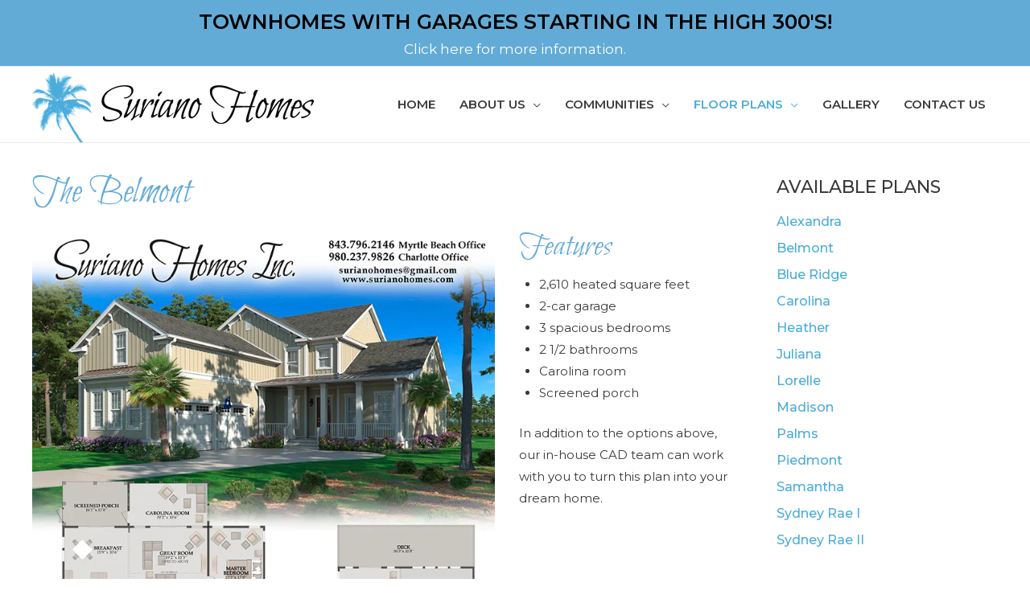

--- FILE ---
content_type: text/html; charset=UTF-8
request_url: https://www.surianohomes.com/floor-plans/belmont/
body_size: 15640
content:
<!DOCTYPE html>
<html lang="en-US">
<head>
<meta charset="UTF-8">
<meta name="viewport" content="width=device-width, initial-scale=1">
<link rel="profile" href="https://gmpg.org/xfn/11">

<title>Belmont &#8211; Suriano Homes</title>
<meta name='robots' content='max-image-preview:large' />
<link rel='dns-prefetch' href='//fonts.googleapis.com' />
<link rel='dns-prefetch' href='//s.w.org' />
<link rel='dns-prefetch' href='//i0.wp.com' />
<link rel='dns-prefetch' href='//i1.wp.com' />
<link rel='dns-prefetch' href='//i2.wp.com' />
<link rel='dns-prefetch' href='//c0.wp.com' />
<link href='https://fonts.gstatic.com' crossorigin rel='preconnect' />
<link rel="alternate" type="application/rss+xml" title="Suriano Homes &raquo; Feed" href="https://www.surianohomes.com/feed/" />
<link rel="alternate" type="application/rss+xml" title="Suriano Homes &raquo; Comments Feed" href="https://www.surianohomes.com/comments/feed/" />
<script>
window._wpemojiSettings = {"baseUrl":"https:\/\/s.w.org\/images\/core\/emoji\/14.0.0\/72x72\/","ext":".png","svgUrl":"https:\/\/s.w.org\/images\/core\/emoji\/14.0.0\/svg\/","svgExt":".svg","source":{"concatemoji":"https:\/\/www.surianohomes.com\/wp-includes\/js\/wp-emoji-release.min.js?ver=6.0.11"}};
/*! This file is auto-generated */
!function(e,a,t){var n,r,o,i=a.createElement("canvas"),p=i.getContext&&i.getContext("2d");function s(e,t){var a=String.fromCharCode,e=(p.clearRect(0,0,i.width,i.height),p.fillText(a.apply(this,e),0,0),i.toDataURL());return p.clearRect(0,0,i.width,i.height),p.fillText(a.apply(this,t),0,0),e===i.toDataURL()}function c(e){var t=a.createElement("script");t.src=e,t.defer=t.type="text/javascript",a.getElementsByTagName("head")[0].appendChild(t)}for(o=Array("flag","emoji"),t.supports={everything:!0,everythingExceptFlag:!0},r=0;r<o.length;r++)t.supports[o[r]]=function(e){if(!p||!p.fillText)return!1;switch(p.textBaseline="top",p.font="600 32px Arial",e){case"flag":return s([127987,65039,8205,9895,65039],[127987,65039,8203,9895,65039])?!1:!s([55356,56826,55356,56819],[55356,56826,8203,55356,56819])&&!s([55356,57332,56128,56423,56128,56418,56128,56421,56128,56430,56128,56423,56128,56447],[55356,57332,8203,56128,56423,8203,56128,56418,8203,56128,56421,8203,56128,56430,8203,56128,56423,8203,56128,56447]);case"emoji":return!s([129777,127995,8205,129778,127999],[129777,127995,8203,129778,127999])}return!1}(o[r]),t.supports.everything=t.supports.everything&&t.supports[o[r]],"flag"!==o[r]&&(t.supports.everythingExceptFlag=t.supports.everythingExceptFlag&&t.supports[o[r]]);t.supports.everythingExceptFlag=t.supports.everythingExceptFlag&&!t.supports.flag,t.DOMReady=!1,t.readyCallback=function(){t.DOMReady=!0},t.supports.everything||(n=function(){t.readyCallback()},a.addEventListener?(a.addEventListener("DOMContentLoaded",n,!1),e.addEventListener("load",n,!1)):(e.attachEvent("onload",n),a.attachEvent("onreadystatechange",function(){"complete"===a.readyState&&t.readyCallback()})),(e=t.source||{}).concatemoji?c(e.concatemoji):e.wpemoji&&e.twemoji&&(c(e.twemoji),c(e.wpemoji)))}(window,document,window._wpemojiSettings);
</script>
<style>
img.wp-smiley,
img.emoji {
	display: inline !important;
	border: none !important;
	box-shadow: none !important;
	height: 1em !important;
	width: 1em !important;
	margin: 0 0.07em !important;
	vertical-align: -0.1em !important;
	background: none !important;
	padding: 0 !important;
}
</style>
	<link rel='stylesheet' id='wp-block-library-css'  href='https://c0.wp.com/c/6.0.11/wp-includes/css/dist/block-library/style.min.css' media='all' />
<style id='wp-block-library-inline-css'>
.has-text-align-justify{text-align:justify;}
</style>
<link rel='stylesheet' id='astra-bb-builder-css'  href='https://www.surianohomes.com/wp-content/themes/astra/assets/css/minified/compatibility/page-builder/bb-plugin.min.css?ver=3.6.8' media='all' />
<link rel='stylesheet' id='astra-theme-css-css'  href='https://www.surianohomes.com/wp-content/themes/astra/assets/css/minified/style.min.css?ver=3.6.8' media='all' />
<style id='astra-theme-css-inline-css'>
html{font-size:93.75%;}a,.page-title{color:#49acdb;}a:hover,a:focus{color:#3a3a3a;}body,button,input,select,textarea,.ast-button,.ast-custom-button{font-family:'Montserrat',sans-serif;font-weight:400;font-size:15px;font-size:1rem;}blockquote{color:#000000;}.site-title{font-size:35px;font-size:2.3333333333333rem;display:none;}.ast-archive-description .ast-archive-title{font-size:40px;font-size:2.6666666666667rem;}.site-header .site-description{font-size:15px;font-size:1rem;display:none;}.entry-title{font-size:30px;font-size:2rem;}h1,.entry-content h1{font-size:40px;font-size:2.6666666666667rem;}h2,.entry-content h2{font-size:30px;font-size:2rem;}h3,.entry-content h3{font-size:25px;font-size:1.6666666666667rem;}h4,.entry-content h4{font-size:20px;font-size:1.3333333333333rem;}h5,.entry-content h5{font-size:18px;font-size:1.2rem;}h6,.entry-content h6{font-size:15px;font-size:1rem;}.ast-single-post .entry-title,.page-title{font-size:30px;font-size:2rem;}::selection{background-color:#49acdb;color:#000000;}body,h1,.entry-title a,.entry-content h1,h2,.entry-content h2,h3,.entry-content h3,h4,.entry-content h4,h5,.entry-content h5,h6,.entry-content h6{color:#3a3a3a;}.tagcloud a:hover,.tagcloud a:focus,.tagcloud a.current-item{color:#000000;border-color:#49acdb;background-color:#49acdb;}input:focus,input[type="text"]:focus,input[type="email"]:focus,input[type="url"]:focus,input[type="password"]:focus,input[type="reset"]:focus,input[type="search"]:focus,textarea:focus{border-color:#49acdb;}input[type="radio"]:checked,input[type=reset],input[type="checkbox"]:checked,input[type="checkbox"]:hover:checked,input[type="checkbox"]:focus:checked,input[type=range]::-webkit-slider-thumb{border-color:#49acdb;background-color:#49acdb;box-shadow:none;}.site-footer a:hover + .post-count,.site-footer a:focus + .post-count{background:#49acdb;border-color:#49acdb;}.single .nav-links .nav-previous,.single .nav-links .nav-next{color:#49acdb;}.entry-meta,.entry-meta *{line-height:1.45;color:#49acdb;}.entry-meta a:hover,.entry-meta a:hover *,.entry-meta a:focus,.entry-meta a:focus *,.page-links > .page-link,.page-links .page-link:hover,.post-navigation a:hover{color:#3a3a3a;}.widget-title{font-size:21px;font-size:1.4rem;color:#3a3a3a;}#cat option,.secondary .calendar_wrap thead a,.secondary .calendar_wrap thead a:visited{color:#49acdb;}.secondary .calendar_wrap #today,.ast-progress-val span{background:#49acdb;}.secondary a:hover + .post-count,.secondary a:focus + .post-count{background:#49acdb;border-color:#49acdb;}.calendar_wrap #today > a{color:#000000;}.page-links .page-link,.single .post-navigation a{color:#49acdb;}.single .ast-author-details .author-title{color:#3a3a3a;}.main-header-menu .menu-link,.ast-header-custom-item a{color:#3a3a3a;}.main-header-menu .menu-item:hover > .menu-link,.main-header-menu .menu-item:hover > .ast-menu-toggle,.main-header-menu .ast-masthead-custom-menu-items a:hover,.main-header-menu .menu-item.focus > .menu-link,.main-header-menu .menu-item.focus > .ast-menu-toggle,.main-header-menu .current-menu-item > .menu-link,.main-header-menu .current-menu-ancestor > .menu-link,.main-header-menu .current-menu-item > .ast-menu-toggle,.main-header-menu .current-menu-ancestor > .ast-menu-toggle{color:#49acdb;}.header-main-layout-3 .ast-main-header-bar-alignment{margin-right:auto;}.header-main-layout-2 .site-header-section-left .ast-site-identity{text-align:left;}.ast-logo-title-inline .site-logo-img{padding-right:1em;}.site-logo-img img{ transition:all 0.2s linear;}.ast-header-break-point .ast-mobile-menu-buttons-minimal.menu-toggle{background:transparent;color:#49acdb;}.ast-header-break-point .ast-mobile-menu-buttons-outline.menu-toggle{background:transparent;border:1px solid #49acdb;color:#49acdb;}.ast-header-break-point .ast-mobile-menu-buttons-fill.menu-toggle{background:#49acdb;}.ast-page-builder-template .hentry {margin: 0;}.ast-page-builder-template .site-content > .ast-container {max-width: 100%;padding: 0;}.ast-page-builder-template .site-content #primary {padding: 0;margin: 0;}.ast-page-builder-template .no-results {text-align: center;margin: 4em auto;}.ast-page-builder-template .ast-pagination {padding: 2em;} .ast-page-builder-template .entry-header.ast-no-title.ast-no-thumbnail {margin-top: 0;}.ast-page-builder-template .entry-header.ast-header-without-markup {margin-top: 0;margin-bottom: 0;}.ast-page-builder-template .entry-header.ast-no-title.ast-no-meta {margin-bottom: 0;}.ast-page-builder-template.single .post-navigation {padding-bottom: 2em;}.ast-page-builder-template.single-post .site-content > .ast-container {max-width: 100%;}.ast-page-builder-template.single-post .site-content > .ast-container {max-width: 100%;}.ast-page-builder-template .entry-header {margin-top: 4em;margin-left: auto;margin-right: auto;padding-left: 20px;padding-right: 20px;}.ast-page-builder-template .ast-archive-description {margin-top: 4em;margin-left: auto;margin-right: auto;padding-left: 20px;padding-right: 20px;}.ast-page-builder-template.ast-no-sidebar .entry-content .alignwide {margin-left: 0;margin-right: 0;}.single.ast-page-builder-template .entry-header {padding-left: 20px;padding-right: 20px;}.ast-page-builder-template.ast-no-sidebar .entry-content .alignwide {margin-left: 0;margin-right: 0;}.footer-adv .footer-adv-overlay{border-top-style:solid;border-top-color:#7a7a7a;}.wp-block-buttons.aligncenter{justify-content:center;}@media (max-width:782px){.entry-content .wp-block-columns .wp-block-column{margin-left:0px;}}@media (max-width:768px){.ast-separate-container .ast-article-post,.ast-separate-container .ast-article-single{padding:1.5em 2.14em;}.ast-separate-container #primary,.ast-separate-container #secondary{padding:1.5em 0;}#primary,#secondary{padding:1.5em 0;margin:0;}.ast-left-sidebar #content > .ast-container{display:flex;flex-direction:column-reverse;width:100%;}.ast-author-box img.avatar{margin:20px 0 0 0;}}@media (min-width:769px){.ast-separate-container.ast-right-sidebar #primary,.ast-separate-container.ast-left-sidebar #primary{border:0;}.search-no-results.ast-separate-container #primary{margin-bottom:4em;}}.menu-toggle,button,.ast-button,.ast-custom-button,.button,input#submit,input[type="button"],input[type="submit"],input[type="reset"]{color:#000000;border-color:#49acdb;background-color:#49acdb;border-radius:2px;padding-top:10px;padding-right:40px;padding-bottom:10px;padding-left:40px;font-family:inherit;font-weight:inherit;}button:focus,.menu-toggle:hover,button:hover,.ast-button:hover,.ast-custom-button:hover .button:hover,.ast-custom-button:hover,input[type=reset]:hover,input[type=reset]:focus,input#submit:hover,input#submit:focus,input[type="button"]:hover,input[type="button"]:focus,input[type="submit"]:hover,input[type="submit"]:focus{color:#ffffff;background-color:#3a3a3a;border-color:#3a3a3a;}@media (min-width:544px){.ast-container{max-width:100%;}}@media (max-width:544px){.ast-separate-container .ast-article-post,.ast-separate-container .ast-article-single,.ast-separate-container .comments-title,.ast-separate-container .ast-archive-description{padding:1.5em 1em;}.ast-separate-container #content .ast-container{padding-left:0.54em;padding-right:0.54em;}.ast-separate-container .ast-comment-list li.depth-1{padding:1.5em 1em;margin-bottom:1.5em;}.ast-separate-container .ast-comment-list .bypostauthor{padding:.5em;}.ast-search-menu-icon.ast-dropdown-active .search-field{width:170px;}.site-branding img,.site-header .site-logo-img .custom-logo-link img{max-width:100%;}}@media (max-width:768px){.ast-mobile-header-stack .main-header-bar .ast-search-menu-icon{display:inline-block;}.ast-header-break-point.ast-header-custom-item-outside .ast-mobile-header-stack .main-header-bar .ast-search-icon{margin:0;}.ast-comment-avatar-wrap img{max-width:2.5em;}.ast-separate-container .ast-comment-list li.depth-1{padding:1.5em 2.14em;}.ast-separate-container .comment-respond{padding:2em 2.14em;}.ast-comment-meta{padding:0 1.8888em 1.3333em;}}@media (max-width:768px){.site-title{display:none;}.ast-archive-description .ast-archive-title{font-size:40px;}.site-header .site-description{display:none;}.entry-title{font-size:30px;}h1,.entry-content h1{font-size:30px;}h2,.entry-content h2{font-size:25px;}h3,.entry-content h3{font-size:20px;}.ast-single-post .entry-title,.page-title{font-size:30px;}}@media (max-width:544px){.site-title{display:none;}.ast-archive-description .ast-archive-title{font-size:40px;}.site-header .site-description{display:none;}.entry-title{font-size:30px;}h1,.entry-content h1{font-size:30px;}h2,.entry-content h2{font-size:25px;}h3,.entry-content h3{font-size:20px;}.ast-single-post .entry-title,.page-title{font-size:30px;}}@media (max-width:768px){html{font-size:85.5%;}}@media (max-width:544px){html{font-size:85.5%;}}@media (min-width:769px){.ast-container{max-width:1240px;}}@font-face {font-family: "Astra";src: url(https://www.surianohomes.com/wp-content/themes/astra/assets/fonts/astra.woff) format("woff"),url(https://www.surianohomes.com/wp-content/themes/astra/assets/fonts/astra.ttf) format("truetype"),url(https://www.surianohomes.com/wp-content/themes/astra/assets/fonts/astra.svg#astra) format("svg");font-weight: normal;font-style: normal;font-display: fallback;}@media (max-width:921px) {.main-header-bar .main-header-bar-navigation{display:none;}}.ast-desktop .main-header-menu.submenu-with-border .sub-menu,.ast-desktop .main-header-menu.submenu-with-border .astra-full-megamenu-wrapper{border-color:#49acdb;}.ast-desktop .main-header-menu.submenu-with-border .sub-menu{border-top-width:2px;border-right-width:0px;border-left-width:0px;border-bottom-width:0px;border-style:solid;}.ast-desktop .main-header-menu.submenu-with-border .sub-menu .sub-menu{top:-2px;}.ast-desktop .main-header-menu.submenu-with-border .sub-menu .menu-link,.ast-desktop .main-header-menu.submenu-with-border .children .menu-link{border-bottom-width:0px;border-style:solid;border-color:#eaeaea;}@media (min-width:769px){.main-header-menu .sub-menu .menu-item.ast-left-align-sub-menu:hover > .sub-menu,.main-header-menu .sub-menu .menu-item.ast-left-align-sub-menu.focus > .sub-menu{margin-left:-0px;}}.ast-small-footer{border-top-style:solid;border-top-width:1px;border-top-color:#7a7a7a;}.ast-small-footer-wrap{text-align:center;}.ast-header-break-point.ast-header-custom-item-inside .main-header-bar .main-header-bar-navigation .ast-search-icon {display: none;}.ast-header-break-point.ast-header-custom-item-inside .main-header-bar .ast-search-menu-icon .search-form {padding: 0;display: block;overflow: hidden;}.ast-header-break-point .ast-header-custom-item .widget:last-child {margin-bottom: 1em;}.ast-header-custom-item .widget {margin: 0.5em;display: inline-block;vertical-align: middle;}.ast-header-custom-item .widget p {margin-bottom: 0;}.ast-header-custom-item .widget li {width: auto;}.ast-header-custom-item-inside .button-custom-menu-item .menu-link {display: none;}.ast-header-custom-item-inside.ast-header-break-point .button-custom-menu-item .ast-custom-button-link {display: none;}.ast-header-custom-item-inside.ast-header-break-point .button-custom-menu-item .menu-link {display: block;}.ast-header-break-point.ast-header-custom-item-outside .main-header-bar .ast-search-icon {margin-right: 1em;}.ast-header-break-point.ast-header-custom-item-inside .main-header-bar .ast-search-menu-icon .search-field,.ast-header-break-point.ast-header-custom-item-inside .main-header-bar .ast-search-menu-icon.ast-inline-search .search-field {width: 100%;padding-right: 5.5em;}.ast-header-break-point.ast-header-custom-item-inside .main-header-bar .ast-search-menu-icon .search-submit {display: block;position: absolute;height: 100%;top: 0;right: 0;padding: 0 1em;border-radius: 0;}.ast-header-break-point .ast-header-custom-item .ast-masthead-custom-menu-items {padding-left: 20px;padding-right: 20px;margin-bottom: 1em;margin-top: 1em;}.ast-header-custom-item-inside.ast-header-break-point .button-custom-menu-item {padding-left: 0;padding-right: 0;margin-top: 0;margin-bottom: 0;}.astra-icon-down_arrow::after {content: "\e900";font-family: Astra;}.astra-icon-close::after {content: "\e5cd";font-family: Astra;}.astra-icon-drag_handle::after {content: "\e25d";font-family: Astra;}.astra-icon-format_align_justify::after {content: "\e235";font-family: Astra;}.astra-icon-menu::after {content: "\e5d2";font-family: Astra;}.astra-icon-reorder::after {content: "\e8fe";font-family: Astra;}.astra-icon-search::after {content: "\e8b6";font-family: Astra;}.astra-icon-zoom_in::after {content: "\e56b";font-family: Astra;}.astra-icon-check-circle::after {content: "\e901";font-family: Astra;}.astra-icon-shopping-cart::after {content: "\f07a";font-family: Astra;}.astra-icon-shopping-bag::after {content: "\f290";font-family: Astra;}.astra-icon-shopping-basket::after {content: "\f291";font-family: Astra;}.astra-icon-circle-o::after {content: "\e903";font-family: Astra;}.astra-icon-certificate::after {content: "\e902";font-family: Astra;}.ast-breadcrumbs .trail-browse,.ast-breadcrumbs .trail-items,.ast-breadcrumbs .trail-items li{display:inline-block;margin:0;padding:0;border:none;background:inherit;text-indent:0;}.ast-breadcrumbs .trail-browse{font-size:inherit;font-style:inherit;font-weight:inherit;color:inherit;}.ast-breadcrumbs .trail-items{list-style:none;}.trail-items li::after{padding:0 0.3em;content:"\00bb";}.trail-items li:last-of-type::after{display:none;}.ast-header-break-point .main-header-bar{border-bottom-width:1px;}@media (min-width:769px){.main-header-bar{border-bottom-width:1px;}}.ast-safari-browser-less-than-11 .main-header-menu .menu-item,.ast-safari-browser-less-than-11 .main-header-bar .ast-masthead-custom-menu-items{display:block;}.main-header-menu .menu-item,#astra-footer-menu .menu-item,.main-header-bar .ast-masthead-custom-menu-items{-js-display:flex;display:flex;-webkit-box-pack:center;-webkit-justify-content:center;-moz-box-pack:center;-ms-flex-pack:center;justify-content:center;-webkit-box-orient:vertical;-webkit-box-direction:normal;-webkit-flex-direction:column;-moz-box-orient:vertical;-moz-box-direction:normal;-ms-flex-direction:column;flex-direction:column;}.main-header-menu > .menu-item > .menu-link,#astra-footer-menu > .menu-item > .menu-link,{height:100%;-webkit-box-align:center;-webkit-align-items:center;-moz-box-align:center;-ms-flex-align:center;align-items:center;-js-display:flex;display:flex;}.ast-primary-menu-disabled .main-header-bar .ast-masthead-custom-menu-items{flex:unset;}.header-main-layout-1 .ast-flex.main-header-container,.header-main-layout-3 .ast-flex.main-header-container{-webkit-align-content:center;-ms-flex-line-pack:center;align-content:center;-webkit-box-align:center;-webkit-align-items:center;-moz-box-align:center;-ms-flex-align:center;align-items:center;}.main-header-menu .sub-menu .menu-item.menu-item-has-children > .menu-link:after{position:absolute;right:1em;top:50%;transform:translate(0,-50%) rotate(270deg);}.ast-header-break-point .main-header-bar .main-header-bar-navigation .page_item_has_children > .ast-menu-toggle::before,.ast-header-break-point .main-header-bar .main-header-bar-navigation .menu-item-has-children > .ast-menu-toggle::before,.ast-mobile-popup-drawer .main-header-bar-navigation .menu-item-has-children>.ast-menu-toggle::before,.ast-header-break-point .ast-mobile-header-wrap .main-header-bar-navigation .menu-item-has-children > .ast-menu-toggle::before{font-weight:bold;content:"\e900";font-family:Astra;text-decoration:inherit;display:inline-block;}.ast-header-break-point .main-navigation ul.sub-menu .menu-item .menu-link:before{content:"\e900";font-family:Astra;font-size:.65em;text-decoration:inherit;display:inline-block;transform:translate(0,-2px) rotateZ(270deg);margin-right:5px;}.widget_search .search-form:after{font-family:Astra;font-size:1.2em;font-weight:normal;content:"\e8b6";position:absolute;top:50%;right:15px;transform:translate(0,-50%);}.astra-search-icon::before{content:"\e8b6";font-family:Astra;font-style:normal;font-weight:normal;text-decoration:inherit;text-align:center;-webkit-font-smoothing:antialiased;-moz-osx-font-smoothing:grayscale;}.main-header-bar .main-header-bar-navigation .page_item_has_children > a:after,.main-header-bar .main-header-bar-navigation .menu-item-has-children > a:after,.site-header-focus-item .main-header-bar-navigation .menu-item-has-children > .menu-link:after{content:"\e900";display:inline-block;font-family:Astra;font-size:.6rem;font-weight:bold;text-rendering:auto;-webkit-font-smoothing:antialiased;-moz-osx-font-smoothing:grayscale;margin-left:10px;line-height:normal;}.ast-mobile-popup-drawer .main-header-bar-navigation .ast-submenu-expanded>.ast-menu-toggle::before{transform:rotateX(180deg);}.ast-header-break-point .main-header-bar-navigation .menu-item-has-children > .menu-link:after{display:none;}
</style>
<link rel='stylesheet' id='astra-google-fonts-css'  href='https://fonts.googleapis.com/css?family=Montserrat%3A400%2C%2C600&#038;display=fallback&#038;ver=3.6.8' media='all' />
<link rel='stylesheet' id='mediaelement-css'  href='https://c0.wp.com/c/6.0.11/wp-includes/js/mediaelement/mediaelementplayer-legacy.min.css' media='all' />
<link rel='stylesheet' id='wp-mediaelement-css'  href='https://c0.wp.com/c/6.0.11/wp-includes/js/mediaelement/wp-mediaelement.min.css' media='all' />
<style id='global-styles-inline-css'>
body{--wp--preset--color--black: #000000;--wp--preset--color--cyan-bluish-gray: #abb8c3;--wp--preset--color--white: #ffffff;--wp--preset--color--pale-pink: #f78da7;--wp--preset--color--vivid-red: #cf2e2e;--wp--preset--color--luminous-vivid-orange: #ff6900;--wp--preset--color--luminous-vivid-amber: #fcb900;--wp--preset--color--light-green-cyan: #7bdcb5;--wp--preset--color--vivid-green-cyan: #00d084;--wp--preset--color--pale-cyan-blue: #8ed1fc;--wp--preset--color--vivid-cyan-blue: #0693e3;--wp--preset--color--vivid-purple: #9b51e0;--wp--preset--gradient--vivid-cyan-blue-to-vivid-purple: linear-gradient(135deg,rgba(6,147,227,1) 0%,rgb(155,81,224) 100%);--wp--preset--gradient--light-green-cyan-to-vivid-green-cyan: linear-gradient(135deg,rgb(122,220,180) 0%,rgb(0,208,130) 100%);--wp--preset--gradient--luminous-vivid-amber-to-luminous-vivid-orange: linear-gradient(135deg,rgba(252,185,0,1) 0%,rgba(255,105,0,1) 100%);--wp--preset--gradient--luminous-vivid-orange-to-vivid-red: linear-gradient(135deg,rgba(255,105,0,1) 0%,rgb(207,46,46) 100%);--wp--preset--gradient--very-light-gray-to-cyan-bluish-gray: linear-gradient(135deg,rgb(238,238,238) 0%,rgb(169,184,195) 100%);--wp--preset--gradient--cool-to-warm-spectrum: linear-gradient(135deg,rgb(74,234,220) 0%,rgb(151,120,209) 20%,rgb(207,42,186) 40%,rgb(238,44,130) 60%,rgb(251,105,98) 80%,rgb(254,248,76) 100%);--wp--preset--gradient--blush-light-purple: linear-gradient(135deg,rgb(255,206,236) 0%,rgb(152,150,240) 100%);--wp--preset--gradient--blush-bordeaux: linear-gradient(135deg,rgb(254,205,165) 0%,rgb(254,45,45) 50%,rgb(107,0,62) 100%);--wp--preset--gradient--luminous-dusk: linear-gradient(135deg,rgb(255,203,112) 0%,rgb(199,81,192) 50%,rgb(65,88,208) 100%);--wp--preset--gradient--pale-ocean: linear-gradient(135deg,rgb(255,245,203) 0%,rgb(182,227,212) 50%,rgb(51,167,181) 100%);--wp--preset--gradient--electric-grass: linear-gradient(135deg,rgb(202,248,128) 0%,rgb(113,206,126) 100%);--wp--preset--gradient--midnight: linear-gradient(135deg,rgb(2,3,129) 0%,rgb(40,116,252) 100%);--wp--preset--duotone--dark-grayscale: url('#wp-duotone-dark-grayscale');--wp--preset--duotone--grayscale: url('#wp-duotone-grayscale');--wp--preset--duotone--purple-yellow: url('#wp-duotone-purple-yellow');--wp--preset--duotone--blue-red: url('#wp-duotone-blue-red');--wp--preset--duotone--midnight: url('#wp-duotone-midnight');--wp--preset--duotone--magenta-yellow: url('#wp-duotone-magenta-yellow');--wp--preset--duotone--purple-green: url('#wp-duotone-purple-green');--wp--preset--duotone--blue-orange: url('#wp-duotone-blue-orange');--wp--preset--font-size--small: 13px;--wp--preset--font-size--medium: 20px;--wp--preset--font-size--large: 36px;--wp--preset--font-size--x-large: 42px;}.has-black-color{color: var(--wp--preset--color--black) !important;}.has-cyan-bluish-gray-color{color: var(--wp--preset--color--cyan-bluish-gray) !important;}.has-white-color{color: var(--wp--preset--color--white) !important;}.has-pale-pink-color{color: var(--wp--preset--color--pale-pink) !important;}.has-vivid-red-color{color: var(--wp--preset--color--vivid-red) !important;}.has-luminous-vivid-orange-color{color: var(--wp--preset--color--luminous-vivid-orange) !important;}.has-luminous-vivid-amber-color{color: var(--wp--preset--color--luminous-vivid-amber) !important;}.has-light-green-cyan-color{color: var(--wp--preset--color--light-green-cyan) !important;}.has-vivid-green-cyan-color{color: var(--wp--preset--color--vivid-green-cyan) !important;}.has-pale-cyan-blue-color{color: var(--wp--preset--color--pale-cyan-blue) !important;}.has-vivid-cyan-blue-color{color: var(--wp--preset--color--vivid-cyan-blue) !important;}.has-vivid-purple-color{color: var(--wp--preset--color--vivid-purple) !important;}.has-black-background-color{background-color: var(--wp--preset--color--black) !important;}.has-cyan-bluish-gray-background-color{background-color: var(--wp--preset--color--cyan-bluish-gray) !important;}.has-white-background-color{background-color: var(--wp--preset--color--white) !important;}.has-pale-pink-background-color{background-color: var(--wp--preset--color--pale-pink) !important;}.has-vivid-red-background-color{background-color: var(--wp--preset--color--vivid-red) !important;}.has-luminous-vivid-orange-background-color{background-color: var(--wp--preset--color--luminous-vivid-orange) !important;}.has-luminous-vivid-amber-background-color{background-color: var(--wp--preset--color--luminous-vivid-amber) !important;}.has-light-green-cyan-background-color{background-color: var(--wp--preset--color--light-green-cyan) !important;}.has-vivid-green-cyan-background-color{background-color: var(--wp--preset--color--vivid-green-cyan) !important;}.has-pale-cyan-blue-background-color{background-color: var(--wp--preset--color--pale-cyan-blue) !important;}.has-vivid-cyan-blue-background-color{background-color: var(--wp--preset--color--vivid-cyan-blue) !important;}.has-vivid-purple-background-color{background-color: var(--wp--preset--color--vivid-purple) !important;}.has-black-border-color{border-color: var(--wp--preset--color--black) !important;}.has-cyan-bluish-gray-border-color{border-color: var(--wp--preset--color--cyan-bluish-gray) !important;}.has-white-border-color{border-color: var(--wp--preset--color--white) !important;}.has-pale-pink-border-color{border-color: var(--wp--preset--color--pale-pink) !important;}.has-vivid-red-border-color{border-color: var(--wp--preset--color--vivid-red) !important;}.has-luminous-vivid-orange-border-color{border-color: var(--wp--preset--color--luminous-vivid-orange) !important;}.has-luminous-vivid-amber-border-color{border-color: var(--wp--preset--color--luminous-vivid-amber) !important;}.has-light-green-cyan-border-color{border-color: var(--wp--preset--color--light-green-cyan) !important;}.has-vivid-green-cyan-border-color{border-color: var(--wp--preset--color--vivid-green-cyan) !important;}.has-pale-cyan-blue-border-color{border-color: var(--wp--preset--color--pale-cyan-blue) !important;}.has-vivid-cyan-blue-border-color{border-color: var(--wp--preset--color--vivid-cyan-blue) !important;}.has-vivid-purple-border-color{border-color: var(--wp--preset--color--vivid-purple) !important;}.has-vivid-cyan-blue-to-vivid-purple-gradient-background{background: var(--wp--preset--gradient--vivid-cyan-blue-to-vivid-purple) !important;}.has-light-green-cyan-to-vivid-green-cyan-gradient-background{background: var(--wp--preset--gradient--light-green-cyan-to-vivid-green-cyan) !important;}.has-luminous-vivid-amber-to-luminous-vivid-orange-gradient-background{background: var(--wp--preset--gradient--luminous-vivid-amber-to-luminous-vivid-orange) !important;}.has-luminous-vivid-orange-to-vivid-red-gradient-background{background: var(--wp--preset--gradient--luminous-vivid-orange-to-vivid-red) !important;}.has-very-light-gray-to-cyan-bluish-gray-gradient-background{background: var(--wp--preset--gradient--very-light-gray-to-cyan-bluish-gray) !important;}.has-cool-to-warm-spectrum-gradient-background{background: var(--wp--preset--gradient--cool-to-warm-spectrum) !important;}.has-blush-light-purple-gradient-background{background: var(--wp--preset--gradient--blush-light-purple) !important;}.has-blush-bordeaux-gradient-background{background: var(--wp--preset--gradient--blush-bordeaux) !important;}.has-luminous-dusk-gradient-background{background: var(--wp--preset--gradient--luminous-dusk) !important;}.has-pale-ocean-gradient-background{background: var(--wp--preset--gradient--pale-ocean) !important;}.has-electric-grass-gradient-background{background: var(--wp--preset--gradient--electric-grass) !important;}.has-midnight-gradient-background{background: var(--wp--preset--gradient--midnight) !important;}.has-small-font-size{font-size: var(--wp--preset--font-size--small) !important;}.has-medium-font-size{font-size: var(--wp--preset--font-size--medium) !important;}.has-large-font-size{font-size: var(--wp--preset--font-size--large) !important;}.has-x-large-font-size{font-size: var(--wp--preset--font-size--x-large) !important;}
</style>
<link rel='stylesheet' id='font-awesome-5-css'  href='https://www.surianohomes.com/wp-content/plugins/bb-plugin/fonts/fontawesome/css/all.min.css?ver=2.2.5.2' media='all' />
<link rel='stylesheet' id='jquery-magnificpopup-css'  href='https://www.surianohomes.com/wp-content/plugins/bb-plugin/css/jquery.magnificpopup.min.css?ver=2.2.5.2' media='all' />
<link rel='stylesheet' id='fl-builder-layout-363-css'  href='https://www.surianohomes.com/wp-content/uploads/bb-plugin/cache/363-layout.css?ver=17bf7aaa24457cbb2303e2af3e825369' media='all' />
<link rel='stylesheet' id='astra-addon-css-css'  href='https://www.surianohomes.com/wp-content/uploads/astra-addon/astra-addon-64ac2b61c4e382-07355159.css?ver=3.5.0' media='all' />
<style id='astra-addon-css-inline-css'>
@media (min-width:769px){.ast-hide-display-device-desktop{display:none;}}@media (min-width:545px) and (max-width:768px){.ast-hide-display-device-tablet{display:none;}}@media (max-width:544px){.ast-hide-display-device-mobile{display:none;}}.ast-separate-container .blog-layout-1,.ast-separate-container .blog-layout-2,.ast-separate-container .blog-layout-3{background-color:transparent;background-image:none;}.ast-separate-container .ast-article-post{background-color:#ffffff;;}@media (max-width:768px){.ast-separate-container .ast-article-post{background-color:#ffffff;;}}@media (max-width:544px){.ast-separate-container .ast-article-post{background-color:#ffffff;;}}.ast-separate-container .ast-article-single:not(.ast-related-post),.ast-separate-container .comment-respond,.ast-separate-container .ast-comment-list li,.ast-separate-container .ast-woocommerce-container,.ast-separate-container .error-404,.ast-separate-container .no-results,.single.ast-separate-container .ast-author-meta,.ast-separate-container .related-posts-title-wrapper,.ast-separate-container.ast-two-container #secondary .widget,.ast-separate-container .comments-count-wrapper,.ast-box-layout.ast-plain-container .site-content,.ast-padded-layout.ast-plain-container .site-content{background-color:#ffffff;;}@media (max-width:768px){.ast-separate-container .ast-article-single:not(.ast-related-post),.ast-separate-container .comment-respond,.ast-separate-container .ast-comment-list li,.ast-separate-container .ast-woocommerce-container,.ast-separate-container .error-404,.ast-separate-container .no-results,.single.ast-separate-container .ast-author-meta,.ast-separate-container .related-posts-title-wrapper,.ast-separate-container.ast-two-container #secondary .widget,.ast-separate-container .comments-count-wrapper,.ast-box-layout.ast-plain-container .site-content,.ast-padded-layout.ast-plain-container .site-content{background-color:#ffffff;;}}@media (max-width:544px){.ast-separate-container .ast-article-single:not(.ast-related-post),.ast-separate-container .comment-respond,.ast-separate-container .ast-comment-list li,.ast-separate-container .ast-woocommerce-container,.ast-separate-container .error-404,.ast-separate-container .no-results,.single.ast-separate-container .ast-author-meta,.ast-separate-container .related-posts-title-wrapper,.ast-separate-container.ast-two-container #secondary .widget,.ast-separate-container .comments-count-wrapper,.ast-box-layout.ast-plain-container .site-content,.ast-padded-layout.ast-plain-container .site-content{background-color:#ffffff;;}}.ast-header-search .ast-search-menu-icon .search-field{border-radius:2px;}.ast-header-search .ast-search-menu-icon .search-submit{border-radius:2px;}.ast-header-search .ast-search-menu-icon .search-form{border-top-width:1px;border-bottom-width:1px;border-left-width:1px;border-right-width:1px;border-color:#ddd;border-radius:2px;}@media (max-width:768px){.ast-header-break-point .ast-header-search .ast-search-menu-icon .search-form .search-field{height:px;}}@media (max-width:544px){.ast-header-break-point .ast-header-search .ast-search-menu-icon .search-form .search-field{height:px;}}.footer-adv .widget-title,.footer-adv .widget-title a.rsswidget,.ast-no-widget-row .widget-title{font-family:'Montserrat',sans-serif;text-transform:inherit;}.footer-adv .widget > *:not(.widget-title){font-family:'Montserrat',sans-serif;}.ast-fullscreen-menu-enable.ast-header-break-point .main-header-bar-navigation .close:after,.ast-fullscreen-above-menu-enable.ast-header-break-point .ast-above-header-navigation-wrap .close:after,.ast-fullscreen-below-menu-enable.ast-header-break-point .ast-below-header-navigation-wrap .close:after{content:"\e5cd";display:inline-block;font-family:'Astra';font-size:2rem;text-rendering:auto;-webkit-font-smoothing:antialiased;-moz-osx-font-smoothing:grayscale;line-height:40px;height:40px;width:40px;text-align:center;margin:0;}.ast-flyout-above-menu-enable.ast-header-break-point .ast-above-header-navigation-wrap .close:after{content:"\e5cd";display:inline-block;font-family:'Astra';font-size:28px;text-rendering:auto;-webkit-font-smoothing:antialiased;-moz-osx-font-smoothing:grayscale;line-height:normal;}.ast-flyout-below-menu-enable.ast-header-break-point .ast-below-header-navigation-wrap .close:after{content:"\e5cd";display:inline-block;font-family:'Astra';font-size:28px;text-rendering:auto;-webkit-font-smoothing:antialiased;-moz-osx-font-smoothing:grayscale;line-height:normal;}.ast-header-break-point .ast-above-mobile-menu-buttons-outline.menu-toggle{background:transparent;border:1px solid #49acdb;color:#49acdb;}.ast-header-break-point .ast-above-mobile-menu-buttons-minimal.menu-toggle{background:transparent;color:#49acdb;}.ast-header-break-point .ast-above-mobile-menu-buttons-fill.menu-toggle{border:1px solid #49acdb;background:#49acdb;color:#000000;}.ast-header-break-point .ast-above-header .ast-button-wrap .menu-toggle{border-radius:2px;}.ast-header-break-point .ast-above-header{background-color:#63abd7;;background-image:none;;}.ast-header-break-point .ast-above-header-section-separated .ast-above-header-navigation .ast-above-header-menu{background-color:#63abd7;}.ast-header-break-point .ast-above-header-section .user-select,.ast-header-break-point .ast-above-header-section .widget,.ast-header-break-point .ast-above-header-section .widget-title{color:#ffffff;}.ast-header-break-point .ast-above-header-section .search-field:focus{border-color:#ffffff;}.ast-header-break-point .ast-above-header-section .user-select a,.ast-header-break-point .ast-above-header-section .widget a{color:#ffffff;}.ast-header-break-point .ast-above-header-section .user-select a:hover,.ast-header-break-point .ast-above-header-section .widget a:hover{color:#000000;}@media (max-width:768px){.ast-header-break-point .ast-above-header-section-separated .ast-above-header-navigation .ast-above-header-menu{background-color:#63abd7;}}@media (max-width:544px){.ast-header-break-point .ast-above-header-section-separated .ast-above-header-navigation .ast-above-header-menu{background-color:#63abd7;}}@media (max-width:921px){.ast-above-header-navigation-wrap{display:none;}}@media (max-width:768px){.ast-flyout-menu-enable.ast-main-header-nav-open .main-header-bar,.ast-fullscreen-menu-enable.ast-main-header-nav-open .main-header-bar{padding-bottom:1.5em;}}@media (max-width:544px){.ast-flyout-menu-enable.ast-main-header-nav-open .main-header-bar,.ast-fullscreen-menu-enable.ast-main-header-nav-open .main-header-bar{padding-bottom:1em;}}.ast-above-header-menu .sub-menu .menu-item.menu-item-has-children > .menu-link::after{position:absolute;right:1em;top:50%;transform:translate(0,-50%) rotate( 270deg );}.ast-desktop .ast-above-header .menu-item-has-children > .menu-link:after{content:"\e900";display:inline-block;font-family:'Astra';font-size:.6rem;font-weight:bold;text-rendering:auto;-webkit-font-smoothing:antialiased;-moz-osx-font-smoothing:grayscale;margin-left:10px;line-height:normal;}.ast-header-break-point .ast-above-header-navigation .menu-item-has-children > .ast-menu-toggle::before{content:"\e900";font-family:'Astra';text-decoration:inherit;display:inline-block;}.ast-header-break-point .ast-above-header-navigation .sub-menu .menu-item .menu-link:before{content:"\e900";font-family:'Astra';text-decoration:inherit;display:inline-block;font-size:.65em;transform:translate(0,-2px) rotateZ(270deg);margin-right:5px;}.ast-above-header{border-bottom-width:1px;line-height:40px;}.ast-header-break-point .ast-above-header-merged-responsive .ast-above-header{border-bottom-width:1px;}.ast-above-header .ast-search-menu-icon .search-field{max-height:34px;padding-top:.35em;padding-bottom:.35em;}.ast-above-header-section-wrap{min-height:40px;}.ast-above-header-menu .sub-menu,.ast-above-header-menu .sub-menu .menu-link,.ast-above-header-menu .astra-full-megamenu-wrapper{border-color:#49acdb;}.ast-header-break-point .ast-below-header-merged-responsive .below-header-user-select,.ast-header-break-point .ast-below-header-merged-responsive .below-header-user-select .widget,.ast-header-break-point .ast-below-header-merged-responsive .below-header-user-select .widget-title{color:#3a3a3a;}.ast-header-break-point .ast-below-header-merged-responsive .below-header-user-select a{color:#49acdb;}.ast-above-header{background-color:#63abd7;;background-image:none;;}.ast-header-break-point .ast-above-header-merged-responsive .ast-above-header{background-color:#63abd7;}.ast-header-break-point .ast-above-header-section-separated .ast-above-header-navigation,.ast-header-break-point .ast-above-header-section-separated .ast-above-header-navigation ul{background-color:#63abd7;}.ast-above-header-section .user-select,.ast-above-header-section .widget,.ast-above-header-section .widget-title{color:#ffffff;}.ast-above-header-section .user-select a,.ast-above-header-section .widget a{color:#ffffff;}.ast-above-header-section .search-field:focus{border-color:#ffffff;}.ast-above-header-section .user-select a:hover,.ast-above-header-section .widget a:hover{color:#000000;}@media (max-width:921px){.ast-above-header-navigation,.ast-above-header-hide-on-mobile .ast-above-header-wrap{display:none;}}.ast-desktop .ast-above-header-menu.submenu-with-border .sub-menu .menu-link{border-bottom-width:0px;border-style:solid;border-color:#eaeaea;}.ast-desktop .ast-above-header-menu.submenu-with-border .sub-menu .sub-menu{top:-2px;}.ast-desktop .ast-above-header-menu.submenu-with-border .sub-menu{border-top-width:2px;border-left-width:0px;border-right-width:0px;border-bottom-width:0px;border-style:solid;}@media (min-width:769px){.ast-above-header-menu .sub-menu .menu-item.ast-left-align-sub-menu:hover > .sub-menu,.ast-above-header-menu .sub-menu .menu-item.ast-left-align-sub-menu.focus > .sub-menu{margin-left:-0px;}}.ast-right-sidebar #secondary,.ast-left-sidebar #secondary,.ast-separate-container.ast-two-container.ast-left-sidebar #secondary,.ast-separate-container.ast-two-container.ast-right-sidebar #secondary,.ast-separate-container.ast-right-sidebar #secondary,.ast-separate-container.ast-left-sidebar #secondary{padding-left:30px;}.site-header .ast-site-identity{padding-top:0px;padding-bottom:0px;}@media (max-width:768px){.ast-separate-container .ast-article-post,.ast-separate-container .ast-article-single,.ast-separate-container .ast-comment-list li.depth-1,.ast-separate-container .comment-respond,.single.ast-separate-container .ast-author-details,.ast-separate-container .ast-related-posts-wrap,.ast-separate-container .ast-woocommerce-container,.ast-separate-container .ast-single-related-posts-container{padding-top:1.5em;padding-bottom:1.5em;}.ast-separate-container .ast-article-post,.ast-separate-container .ast-article-single,.ast-separate-container .comments-count-wrapper,.ast-separate-container .ast-comment-list li.depth-1,.ast-separate-container .comment-respond,.ast-separate-container .related-posts-title-wrapper,.ast-separate-container .related-posts-title-wrapper,.single.ast-separate-container .ast-author-details,.single.ast-separate-container .about-author-title-wrapper,.ast-separate-container .ast-related-posts-wrap,.ast-separate-container .ast-woocommerce-container,.ast-separate-container .ast-single-related-posts-container{padding-right:2.14em;padding-left:2.14em;}.ast-separate-container.ast-right-sidebar #primary,.ast-separate-container.ast-left-sidebar #primary,.ast-separate-container #primary,.ast-plain-container #primary{margin-top:1.5em;margin-bottom:1.5em;}.ast-left-sidebar #primary,.ast-right-sidebar #primary,.ast-separate-container.ast-right-sidebar #primary,.ast-separate-container.ast-left-sidebar #primary,.ast-separate-container #primary{padding-left:0em;padding-right:0em;}.ast-no-sidebar.ast-separate-container .entry-content .alignfull{margin-right:-2.14em;margin-left:-2.14em;}}@media (max-width:544px){.ast-separate-container .ast-article-post,.ast-separate-container .ast-article-single,.ast-separate-container .ast-comment-list li.depth-1,.ast-separate-container .comment-respond,.single.ast-separate-container .ast-author-details,.ast-separate-container .ast-related-posts-wrap,.ast-separate-container .ast-woocommerce-container,.ast-separate-container .ast-single-related-posts-container{padding-top:1.5em;padding-bottom:1.5em;}.ast-separate-container .ast-article-post,.ast-separate-container .ast-article-single,.ast-separate-container .comments-count-wrapper,.ast-separate-container .ast-comment-list li.depth-1,.ast-separate-container .comment-respond,.ast-separate-container .related-posts-title-wrapper,.ast-separate-container .related-posts-title-wrapper,.single.ast-separate-container .ast-author-details,.single.ast-separate-container .about-author-title-wrapper,.ast-separate-container .ast-related-posts-wrap,.ast-separate-container .ast-woocommerce-container,.ast-separate-container .ast-single-related-posts-container{padding-right:1em;padding-left:1em;}.ast-no-sidebar.ast-separate-container .entry-content .alignfull{margin-right:-1em;margin-left:-1em;}}@media (max-width:768px){.ast-header-break-point .main-header-bar .main-header-bar-navigation .menu-item-has-children > .ast-menu-toggle{top:0px;right:calc( 20px - 0.907em );}.ast-flyout-menu-enable.ast-header-break-point .main-header-bar .main-header-bar-navigation .main-header-menu > .menu-item-has-children > .ast-menu-toggle{right:calc( 20px - 0.907em );}}@media (max-width:544px){.ast-header-break-point .header-main-layout-2 .site-branding,.ast-header-break-point .ast-mobile-header-stack .ast-mobile-menu-buttons{padding-bottom:0;}}@media (max-width:768px){.ast-separate-container.ast-two-container #secondary .widget,.ast-separate-container #secondary .widget{margin-bottom:1.5em;}}@media (max-width:768px){.ast-separate-container #primary{padding-top:0;}}@media (max-width:768px){.ast-separate-container #primary{padding-bottom:0;}}.site-header .ast-sticky-shrunk .ast-site-identity,.ast-sticky-shrunk .main-header-menu > .menu-item > .menu-link,.ast-sticky-shrunk li.ast-masthead-custom-menu-items{padding-top:0;padding-bottom:0;} .ast-header-break-point .ast-sticky-shrunk.main-navigation .sub-menu .menu-item .menu-link{padding-top:0;padding-bottom:0;}.ast-sticky-shrunk .main-header-menu .sub-menu .menu-link{padding-top:0.9em;padding-bottom:0.9em;}.site-header .ast-sticky-shrunk .ast-site-identity,.ast-sticky-shrunk li.ast-masthead-custom-menu-items{padding-top:0.5em;padding-bottom:0.5em;}.ast-default-menu-enable.ast-main-header-nav-open.ast-header-break-point .main-header-bar,.ast-main-header-nav-open .main-header-bar{padding-bottom:0;}.ast-fullscreen-menu-enable.ast-header-break-point .main-header-bar .main-header-bar-navigation .main-header-menu > .menu-item-has-children > .ast-menu-toggle{right:0;}.ast-fullscreen-menu-enable.ast-header-break-point .main-header-bar .main-header-bar-navigation .sub-menu .menu-item-has-children > .ast-menu-toggle{right:0;}.ast-fullscreen-menu-enable.ast-header-break-point .ast-above-header-menu .sub-menu .menu-item.menu-item-has-children > .menu-link,.ast-default-menu-enable.ast-header-break-point .ast-above-header-menu .sub-menu .menu-item.menu-item-has-children > .menu-link,.ast-flyout-menu-enable.ast-header-break-point .ast-above-header-menu .sub-menu .menu-item.menu-item-has-children > .menu-link{padding-right:0;}.ast-fullscreen-menu-enable.ast-header-break-point .ast-below-header-menu .sub-menu .menu-item.menu-item-has-children > .menu-link,.ast-default-menu-enable.ast-header-break-point .ast-below-header-menu .sub-menu .menu-item.menu-item-has-children > .menu-link,.ast-flyout-menu-enable.ast-header-break-point .ast-below-header-menu .sub-menu .menu-item.menu-item-has-children > .menu-link{padding-right:0;}.ast-fullscreen-below-menu-enable.ast-header-break-point .ast-below-header-enabled .ast-below-header-navigation .ast-below-header-menu .menu-item.menu-item-has-children > .menu-link,.ast-default-below-menu-enable.ast-header-break-point .ast-below-header-enabled .ast-below-header-navigation .ast-below-header-menu .menu-item.menu-item-has-children > .menu-link,.ast-flyout-below-menu-enable.ast-header-break-point .ast-below-header-enabled .ast-below-header-navigation .ast-below-header-menu .menu-item.menu-item-has-children > .menu-link{padding-right:0;}.ast-fullscreen-below-menu-enable.ast-header-break-point .ast-below-header-navigation .menu-item-has-children > .ast-menu-toggle,.ast-fullscreen-below-menu-enable.ast-header-break-point .ast-below-header-menu-items .menu-item-has-children > .ast-menu-toggle{right:0;}.ast-fullscreen-below-menu-enable .ast-below-header-enabled .ast-below-header-navigation .ast-below-header-menu .menu-item.menu-item-has-children .sub-menu .ast-menu-toggle{right:0;}.ast-fullscreen-above-menu-enable.ast-header-break-point .ast-above-header-enabled .ast-above-header-navigation .ast-above-header-menu .menu-item.menu-item-has-children > .menu-link,.ast-default-above-menu-enable.ast-header-break-point .ast-above-header-enabled .ast-above-header-navigation .ast-above-header-menu .menu-item.menu-item-has-children > .menu-link,.ast-flyout-above-menu-enable.ast-header-break-point .ast-above-header-enabled .ast-above-header-navigation .ast-above-header-menu .menu-item.menu-item-has-children > .menu-link{padding-right:0;}.ast-fullscreen-above-menu-enable.ast-header-break-point .ast-above-header-navigation .menu-item-has-children > .ast-menu-toggle,.ast-fullscreen-above-menu-enable.ast-header-break-point .ast-above-header-menu-items .menu-item-has-children > .ast-menu-toggle{right:0;}.ast-fullscreen-above-menu-enable .ast-above-header-enabled .ast-above-header-navigation .ast-above-header-menu .menu-item.menu-item-has-children .sub-menu .ast-menu-toggle{right:0;}@media (max-width:768px){.main-header-bar,.ast-header-break-point .main-header-bar,.ast-header-break-point .header-main-layout-2 .main-header-bar{padding-top:1.5em;padding-bottom:1.5em;}.ast-default-menu-enable.ast-main-header-nav-open.ast-header-break-point .main-header-bar,.ast-main-header-nav-open .main-header-bar{padding-bottom:0;}.main-navigation ul .menu-item .menu-link,.ast-header-break-point .main-navigation ul .menu-item .menu-link,.ast-header-break-point li.ast-masthead-custom-menu-items,li.ast-masthead-custom-menu-items{padding-top:0px;padding-right:20px;padding-bottom:0px;padding-left:20px;}.ast-fullscreen-menu-enable.ast-header-break-point .main-header-bar .main-header-bar-navigation .main-header-menu > .menu-item-has-children > .ast-menu-toggle{right:0;}.ast-flyout-menu-enable.ast-header-break-point .main-header-bar .main-header-bar-navigation .menu-item-has-children > .ast-menu-toggle{top:0px;}.ast-desktop .main-navigation .ast-mm-template-content,.ast-desktop .main-navigation .ast-mm-custom-content,.ast-desktop .main-navigation .ast-mm-custom-text-content,.main-navigation .sub-menu .menu-item .menu-link,.ast-header-break-point .main-navigation .sub-menu .menu-item .menu-link{padding-top:0px;padding-right:0;padding-bottom:0px;padding-left:30px;}.ast-header-break-point .main-navigation .sub-menu .menu-item .menu-item .menu-link{padding-left:calc( 30px + 10px );}.ast-header-break-point .main-navigation .sub-menu .menu-item .menu-item .menu-item .menu-link{padding-left:calc( 30px + 20px );}.ast-header-break-point .main-navigation .sub-menu .menu-item .menu-item .menu-item .menu-item .menu-link{padding-left:calc( 30px + 30px );}.ast-header-break-point .main-navigation .sub-menu .menu-item .menu-item .menu-item .menu-item .menu-item .menu-link{padding-left:calc( 30px + 40px );}.ast-header-break-point .main-header-bar .main-header-bar-navigation .sub-menu .menu-item-has-children > .ast-menu-toggle{top:0px;right:calc( 20px - 0.907em );}.ast-fullscreen-menu-enable.ast-header-break-point .main-header-bar .main-header-bar-navigation .sub-menu .menu-item-has-children > .ast-menu-toggle{margin-right:20px;right:0;}.ast-flyout-menu-enable.ast-header-break-point .main-header-bar .main-header-bar-navigation .sub-menu .menu-item-has-children > .ast-menu-toggle{right:calc( 20px - 0.907em );}.ast-flyout-menu-enable.ast-header-break-point .main-header-bar .main-header-bar-navigation .menu-item-has-children .sub-menu .ast-menu-toggle{top:0px;}.ast-fullscreen-menu-enable.ast-header-break-point .main-navigation .sub-menu .menu-item.menu-item-has-children > .menu-link,.ast-default-menu-enable.ast-header-break-point .main-navigation .sub-menu .menu-item.menu-item-has-children > .menu-link,.ast-flyout-menu-enable.ast-header-break-point .main-navigation .sub-menu .menu-item.menu-item-has-children > .menu-link{padding-top:0px;padding-bottom:0px;padding-left:30px;}.ast-fullscreen-menu-enable.ast-header-break-point .ast-above-header-menu .sub-menu .menu-item.menu-item-has-children > .menu-link,.ast-default-menu-enable.ast-header-break-point .ast-above-header-menu .sub-menu .menu-item.menu-item-has-children > .menu-link,.ast-flyout-menu-enable.ast-header-break-point .ast-above-header-menu .sub-menu .menu-item.menu-item-has-children > .menu-link{padding-right:0;padding-top:0px;padding-bottom:0px;padding-left:30px;}.ast-fullscreen-menu-enable.ast-header-break-point .ast-below-header-menu .sub-menu .menu-item.menu-item-has-children > .menu-link,.ast-default-menu-enable.ast-header-break-point .ast-below-header-menu .sub-menu .menu-item.menu-item-has-children > .menu-link,.ast-flyout-menu-enable.ast-header-break-point .ast-below-header-menu .sub-menu .menu-item.menu-item-has-children > .menu-link{padding-right:0;padding-top:0px;padding-bottom:0px;padding-left:30px;}.ast-fullscreen-menu-enable.ast-header-break-point .ast-below-header-menu .sub-menu .menu-link,.ast-fullscreen-menu-enable.ast-header-break-point .ast-header-break-point .ast-below-header-actual-nav .sub-menu .menu-item .menu-link,.ast-fullscreen-menu-enable.ast-header-break-point .ast-below-header-navigation .sub-menu .menu-item .menu-link,.ast-fullscreen-menu-enable.ast-header-break-point .ast-below-header-menu-items .sub-menu .menu-item .menu-link,.ast-fullscreen-menu-enable.ast-header-break-point .main-navigation .sub-menu .menu-item .menu-link{padding-top:0px;padding-bottom:0px;padding-left:30px;}.ast-below-header,.ast-header-break-point .ast-below-header{padding-top:1em;padding-bottom:1em;}.ast-below-header-menu .menu-link,.below-header-nav-padding-support .below-header-section-1 .below-header-menu > .menu-item > .menu-link,.below-header-nav-padding-support .below-header-section-2 .below-header-menu > .menu-item > .menu-link,.ast-header-break-point .ast-below-header-actual-nav > .ast-below-header-menu > .menu-item > .menu-link{padding-top:0px;padding-right:20px;padding-bottom:0px;padding-left:20px;}.ast-desktop .ast-below-header-menu .ast-mm-template-content,.ast-desktop .ast-below-header-menu .ast-mm-custom-text-content,.ast-below-header-menu .sub-menu .menu-link,.ast-header-break-point .ast-below-header-actual-nav .sub-menu .menu-item .menu-link{padding-top:0px;padding-right:20px;padding-bottom:0px;padding-left:20px;}.ast-header-break-point .ast-below-header-actual-nav .sub-menu .menu-item .menu-item .menu-link,.ast-header-break-point .ast-below-header-menu-items .sub-menu .menu-item .menu-item .menu-link{padding-left:calc( 20px + 10px );}.ast-header-break-point .ast-below-header-actual-nav .sub-menu .menu-item .menu-item .menu-item .menu-link,.ast-header-break-point .ast-below-header-menu-items .sub-menu .menu-item .menu-item .menu-item .menu-link{padding-left:calc( 20px + 20px );}.ast-header-break-point .ast-below-header-actual-nav .sub-menu .menu-item .menu-item .menu-item .menu-item .menu-link,.ast-header-break-point .ast-below-header-menu-items .sub-menu .menu-item .menu-item .menu-item .menu-item .menu-link{padding-left:calc( 20px + 30px );}.ast-header-break-point .ast-below-header-actual-nav .sub-menu .menu-item .menu-item .menu-item .menu-item .menu-item .menu-link,.ast-header-break-point .ast-below-header-menu-items .sub-menu .menu-item .menu-item .menu-item .menu-item .menu-item .menu-link{padding-left:calc( 20px + 40px );}.ast-default-below-menu-enable.ast-header-break-point .ast-below-header-navigation .menu-item-has-children > .ast-menu-toggle,.ast-default-below-menu-enable.ast-header-break-point .ast-below-header-menu-items .menu-item-has-children > .ast-menu-toggle,.ast-flyout-below-menu-enable.ast-header-break-point .ast-below-header-navigation .menu-item-has-children > .ast-menu-toggle,.ast-flyout-below-menu-enable.ast-header-break-point .ast-below-header-menu-items .menu-item-has-children > .ast-menu-toggle{top:0px;right:calc( 20px - 0.907em );}.ast-default-below-menu-enable .ast-below-header-enabled .ast-below-header-navigation .ast-below-header-menu .menu-item.menu-item-has-children .sub-menu .ast-menu-toggle,.ast-flyout-below-menu-enable .ast-below-header-enabled .ast-below-header-navigation .ast-below-header-menu .menu-item.menu-item-has-children .sub-menu .ast-menu-toggle{top:0px;right:calc( 20px - 0.907em );}.ast-fullscreen-below-menu-enable.ast-header-break-point .ast-below-header-navigation .menu-item-has-children > .ast-menu-toggle,.ast-fullscreen-below-menu-enable.ast-header-break-point .ast-below-header-menu-items .menu-item-has-children > .ast-menu-toggle{right:0;}.ast-fullscreen-below-menu-enable .ast-below-header-enabled .ast-below-header-navigation .ast-below-header-menu .menu-item.menu-item-has-children .sub-menu .ast-menu-toggle{right:0;}.ast-above-header{padding-top:0px;padding-bottom:0px;}.ast-above-header-enabled .ast-above-header-navigation .ast-above-header-menu > .menu-item > .menu-link,.ast-header-break-point .ast-above-header-enabled .ast-above-header-menu > .menu-item:first-child > .menu-link,.ast-header-break-point .ast-above-header-enabled .ast-above-header-menu > .menu-item:last-child > .menu-link{padding-top:0px;padding-right:20px;padding-bottom:0px;padding-left:20px;}.ast-header-break-point .ast-above-header-navigation > ul > .menu-item-has-children > .ast-menu-toggle{top:0px;}.ast-desktop .ast-above-header-navigation .ast-mm-custom-text-content,.ast-desktop .ast-above-header-navigation .ast-mm-template-content,.ast-above-header-enabled .ast-above-header-navigation .ast-above-header-menu .menu-item .sub-menu .menu-link,.ast-header-break-point .ast-above-header-enabled .ast-above-header-menu .menu-item .sub-menu .menu-link,.ast-above-header-enabled .ast-above-header-menu > .menu-item:first-child .sub-menu .menu-item .menu-link{padding-top:0px;padding-right:20px;padding-bottom:0px;padding-left:20px;}.ast-header-break-point .ast-above-header-enabled .ast-above-header-menu .menu-item .sub-menu .menu-item .menu-link{padding-left:calc( 20px + 10px );}.ast-header-break-point .ast-above-header-enabled .ast-above-header-menu .menu-item .sub-menu .menu-item .menu-item .menu-link{padding-left:calc( 20px + 20px );}.ast-header-break-point .ast-above-header-enabled .ast-above-header-menu .menu-item .sub-menu .menu-item .menu-item .menu-item .menu-link{padding-left:calc( 20px + 30px );}.ast-header-break-point .ast-above-header-enabled .ast-above-header-menu .menu-item .sub-menu .menu-item .menu-item .menu-item .menu-item .menu-link{padding-left:calc( 20px + 40px );}.ast-default-above-menu-enable.ast-header-break-point .ast-above-header-navigation .menu-item-has-children > .ast-menu-toggle,.ast-default-above-menu-enable.ast-header-break-point .ast-above-header-menu-items .menu-item-has-children > .ast-menu-toggle,.ast-flyout-above-menu-enable.ast-header-break-point .ast-above-header-navigation .menu-item-has-children > .ast-menu-toggle,.ast-flyout-above-menu-enable.ast-header-break-point .ast-above-header-menu-items .menu-item-has-children > .ast-menu-toggle{top:0px;right:calc( 20px - 0.907em );}.ast-default-above-menu-enable .ast-above-header-enabled .ast-above-header-navigation .ast-above-header-menu .menu-item.menu-item-has-children .sub-menu .ast-menu-toggle,.ast-flyout-above-menu-enable .ast-above-header-enabled .ast-above-header-navigation .ast-above-header-menu .menu-item.menu-item-has-children .sub-menu .ast-menu-toggle{top:0px;right:calc( 20px - 0.907em );}.ast-fullscreen-above-menu-enable.ast-header-break-point .ast-above-header-navigation .menu-item-has-children > .ast-menu-toggle,.ast-fullscreen-above-menu-enable.ast-header-break-point .ast-above-header-menu-items .menu-item-has-children > .ast-menu-toggle{right:0;}.ast-fullscreen-above-menu-enable .ast-above-header-enabled .ast-above-header-navigation .ast-above-header-menu .menu-item.menu-item-has-children .sub-menu .ast-menu-toggle{margin-right:20px;right:0;}.ast-footer-overlay{padding-top:2em;padding-bottom:2em;}.ast-small-footer .nav-menu a,.footer-sml-layout-2 .ast-small-footer-section-1 .menu-item a,.footer-sml-layout-2 .ast-small-footer-section-2 .menu-item a{padding-top:0em;padding-right:.5em;padding-bottom:0em;padding-left:.5em;}}@media (max-width:544px){.main-header-bar,.ast-header-break-point .main-header-bar,.ast-header-break-point .header-main-layout-2 .main-header-bar,.ast-header-break-point .ast-mobile-header-stack .main-header-bar{padding-top:1em;padding-bottom:1em;}.ast-default-menu-enable.ast-main-header-nav-open.ast-header-break-point .main-header-bar,.ast-main-header-nav-open .main-header-bar{padding-bottom:0;}.ast-fullscreen-menu-enable.ast-header-break-point .main-header-bar .main-header-bar-navigation .main-header-menu > .menu-item-has-children > .ast-menu-toggle{right:0;}.ast-desktop .main-navigation .ast-mm-template-content,.ast-desktop .main-navigation .ast-mm-custom-content,.ast-desktop .main-navigation .ast-mm-custom-text-content,.main-navigation .sub-menu .menu-item .menu-link,.ast-header-break-point .main-navigation .sub-menu .menu-item .menu-link{padding-right:0;}.ast-fullscreen-menu-enable.ast-header-break-point .main-header-bar .main-header-bar-navigation .sub-menu .menu-item-has-children > .ast-menu-toggle{right:0;}.ast-fullscreen-menu-enable.ast-header-break-point .ast-above-header-menu .sub-menu .menu-item.menu-item-has-children > .menu-link,.ast-default-menu-enable.ast-header-break-point .ast-above-header-menu .sub-menu .menu-item.menu-item-has-children > .menu-link,.ast-flyout-menu-enable.ast-header-break-point .ast-above-header-menu .sub-menu .menu-item.menu-item-has-children > .menu-link{padding-right:0;}.ast-fullscreen-menu-enable.ast-header-break-point .ast-below-header-menu .sub-menu .menu-item.menu-item-has-children > .menu-link,.ast-default-menu-enable.ast-header-break-point .ast-below-header-menu .sub-menu .menu-item.menu-item-has-children > .menu-link,.ast-flyout-menu-enable.ast-header-break-point .ast-below-header-menu .sub-menu .menu-item.menu-item-has-children > .menu-link{padding-right:0;}.ast-fullscreen-below-menu-enable.ast-header-break-point .ast-below-header-navigation .menu-item-has-children > .ast-menu-toggle,.ast-fullscreen-below-menu-enable.ast-header-break-point .ast-below-header-menu-items .menu-item-has-children > .ast-menu-toggle{right:0;}.ast-fullscreen-below-menu-enable .ast-below-header-enabled .ast-below-header-navigation .ast-below-header-menu .menu-item.menu-item-has-children .sub-menu .ast-menu-toggle{right:0;}.ast-above-header{padding-top:0.5em;}.ast-fullscreen-above-menu-enable.ast-header-break-point .ast-above-header-enabled .ast-above-header-navigation .ast-above-header-menu .menu-item.menu-item-has-children > .menu-link,.ast-default-above-menu-enable.ast-header-break-point .ast-above-header-enabled .ast-above-header-navigation .ast-above-header-menu .menu-item.menu-item-has-children > .menu-link,.ast-flyout-above-menu-enable.ast-header-break-point .ast-above-header-enabled .ast-above-header-navigation .ast-above-header-menu .menu-item.menu-item-has-children > .menu-link{padding-right:0;}.ast-fullscreen-above-menu-enable.ast-header-break-point .ast-above-header-navigation .menu-item-has-children > .ast-menu-toggle,.ast-fullscreen-above-menu-enable.ast-header-break-point .ast-above-header-menu-items .menu-item-has-children > .ast-menu-toggle{right:0;}.ast-fullscreen-above-menu-enable .ast-above-header-enabled .ast-above-header-navigation .ast-above-header-menu .menu-item.menu-item-has-children .sub-menu .ast-menu-toggle{right:0;}}@media (max-width:544px){.ast-header-break-point .header-main-layout-2 .site-branding,.ast-header-break-point .ast-mobile-header-stack .ast-mobile-menu-buttons{padding-bottom:0;}}#ast-scroll-top{background-color:#49acdb;font-size:15px;font-size:1rem;}.ast-scroll-top-icon::before{content:"\e900";font-family:Astra;text-decoration:inherit;}.ast-scroll-top-icon{transform:rotate(180deg);}.site-title,.site-title a{font-family:'Montserrat',sans-serif;text-transform:inherit;}.site-header .site-description{text-transform:inherit;}.secondary .widget-title{font-family:'Montserrat',sans-serif;text-transform:inherit;}.secondary .widget > *:not(.widget-title){font-family:'Montserrat',sans-serif;}.ast-small-footer{font-family:'Montserrat',sans-serif;}.ast-single-post .entry-title,.page-title{font-family:'Montserrat',sans-serif;text-transform:inherit;}.ast-archive-description .ast-archive-title{font-family:'Montserrat',sans-serif;text-transform:inherit;}.blog .entry-title,.blog .entry-title a,.archive .entry-title,.archive .entry-title a,.search .entry-title,.search .entry-title a{font-family:'Montserrat',sans-serif;text-transform:inherit;}h1,.entry-content h1{text-transform:inherit;}h2,.entry-content h2{text-transform:inherit;}h3,.entry-content h3{text-transform:inherit;}h4,.entry-content h4{text-transform:inherit;}h5,.entry-content h5{text-transform:inherit;}h6,.entry-content h6{text-transform:inherit;}.main-navigation{font-weight:600;font-family:'Montserrat',sans-serif;}.main-header-bar .main-header-bar-navigation{text-transform:uppercase;}.ast-header-sections-navigation,.ast-above-header-menu-items,.ast-below-header-menu-items{font-weight:600;font-family:'Montserrat',sans-serif;}.ast-desktop .ast-mega-menu-enabled.ast-below-header-menu .menu-item .menu-link:hover,.ast-desktop .ast-mega-menu-enabled.ast-below-header-menu .menu-item .menu-link:focus{background-color:#575757;}.ast-desktop .ast-below-header-navigation .astra-megamenu-li .menu-item .menu-link:hover,.ast-desktop .ast-below-header-navigation .astra-megamenu-li .menu-item .menu-link:focus{color:#ffffff;}.ast-above-header-menu .astra-full-megamenu-wrapper{box-shadow:0 5px 20px rgba(0,0,0,0.06);}.ast-above-header-menu .astra-full-megamenu-wrapper .sub-menu,.ast-above-header-menu .astra-megamenu .sub-menu{box-shadow:none;}.ast-below-header-menu.ast-mega-menu-enabled.submenu-with-border .astra-full-megamenu-wrapper{border-color:#ffffff;}.ast-below-header-menu .astra-full-megamenu-wrapper{box-shadow:0 5px 20px rgba(0,0,0,0.06);}.ast-below-header-menu .astra-full-megamenu-wrapper .sub-menu,.ast-below-header-menu .astra-megamenu .sub-menu{box-shadow:none;}.ast-desktop .main-header-menu.submenu-with-border .astra-megamenu,.ast-desktop .main-header-menu.ast-mega-menu-enabled.submenu-with-border .astra-full-megamenu-wrapper{border-top-width:2px;border-left-width:0px;border-right-width:0px;border-bottom-width:0px;border-style:solid;}.ast-desktop .ast-mega-menu-enabled.main-header-menu .menu-item-heading > .menu-link{font-weight:700;font-size:1.1em;}.ast-desktop .ast-above-header .submenu-with-border .astra-full-megamenu-wrapper{border-top-width:2px;border-left-width:0px;border-right-width:0px;border-bottom-width:0px;border-style:solid;}.ast-desktop .ast-below-header .submenu-with-border .astra-full-megamenu-wrapper{border-top-width:2px;border-left-width:0px;border-right-width:0px;border-bottom-width:0px;border-style:solid;}.ast-desktop .ast-mega-menu-enabled.main-header-menu > .menu-item-has-children > .menu-link .sub-arrow:after,.ast-desktop .ast-mega-menu-enabled.ast-below-header-menu > .menu-item-has-children > .menu-link .sub-arrow:after,.ast-desktop .ast-mega-menu-enabled.ast-above-header-menu > .menu-item-has-children > .menu-link .sub-arrow:after{content:"\e900";display:inline-block;font-family:Astra;font-size:.6rem;font-weight:bold;text-rendering:auto;-webkit-font-smoothing:antialiased;-moz-osx-font-smoothing:grayscale;margin-left:10px;line-height:normal;}.ast-search-box.header-cover #close::before,.ast-search-box.full-screen #close::before{font-family:Astra;content:"\e5cd";display:inline-block;transition:transform .3s ease-in-out;}.ast-advanced-headers-different-logo .advanced-header-logo,.ast-header-break-point .ast-has-mobile-header-logo .advanced-header-logo{display:inline-block;}.ast-header-break-point.ast-advanced-headers-different-logo .ast-has-mobile-header-logo .ast-mobile-header-logo{display:none;}.ast-advanced-headers-layout{width:100%;}.ast-header-break-point .ast-advanced-headers-parallax{background-attachment:fixed;}#ast-fixed-header .site-title a,#ast-fixed-header .site-title a:focus,#ast-fixed-header .site-title a:hover,#ast-fixed-header .site-title a:visited{color:#222;}#ast-fixed-header.site-header .site-description{color:#3a3a3a;}
</style>
<link rel='stylesheet' id='ultimate-icons-css'  href='https://www.surianohomes.com/wp-content/uploads/bb-plugin/icons/ultimate-icons/style.css?ver=2.2.5.2' media='all' />
<link rel='stylesheet' id='fl-builder-layout-135-css'  href='https://www.surianohomes.com/wp-content/uploads/bb-plugin/cache/135-layout-partial.css?ver=dfb261a26a54ff072eb29dc17859b8d8' media='all' />
<link rel='stylesheet' id='suriano-homes-theme-css-css'  href='https://www.surianohomes.com/wp-content/themes/suriano-homes/style.css?ver=1.0.0' media='all' />
<link rel='stylesheet' id='fl-builder-google-fonts-498c11688056fad4904e68e3e1d265de-css'  href='//fonts.googleapis.com/css?family=Bilbo+Swash+Caps%3A400%7CMontserrat%3A400%2C600%2C500&#038;ver=6.0.11' media='all' />
<link rel='stylesheet' id='jetpack_css-css'  href='https://c0.wp.com/p/jetpack/10.0.2/css/jetpack.css' media='all' />
<!--n2css--><!--[if IE]>
<script src='https://www.surianohomes.com/wp-content/themes/astra/assets/js/minified/flexibility.min.js?ver=3.6.8' id='astra-flexibility-js'></script>
<script id='astra-flexibility-js-after'>
flexibility(document.documentElement);
</script>
<![endif]-->
<script id='jquery-core-js-extra'>
var uabb = {"ajax_url":"https:\/\/www.surianohomes.com\/wp-admin\/admin-ajax.php"};
</script>
<script src='https://c0.wp.com/c/6.0.11/wp-includes/js/jquery/jquery.min.js' id='jquery-core-js'></script>
<script src='https://c0.wp.com/c/6.0.11/wp-includes/js/jquery/jquery-migrate.min.js' id='jquery-migrate-js'></script>
<link rel="https://api.w.org/" href="https://www.surianohomes.com/wp-json/" /><link rel="alternate" type="application/json" href="https://www.surianohomes.com/wp-json/wp/v2/pages/363" /><link rel="EditURI" type="application/rsd+xml" title="RSD" href="https://www.surianohomes.com/xmlrpc.php?rsd" />
<link rel="wlwmanifest" type="application/wlwmanifest+xml" href="https://www.surianohomes.com/wp-includes/wlwmanifest.xml" /> 
<meta name="generator" content="WordPress 6.0.11" />
<link rel="canonical" href="https://www.surianohomes.com/floor-plans/belmont/" />
<link rel='shortlink' href='https://www.surianohomes.com/?p=363' />
<link rel="alternate" type="application/json+oembed" href="https://www.surianohomes.com/wp-json/oembed/1.0/embed?url=https%3A%2F%2Fwww.surianohomes.com%2Ffloor-plans%2Fbelmont%2F" />
<link rel="alternate" type="text/xml+oembed" href="https://www.surianohomes.com/wp-json/oembed/1.0/embed?url=https%3A%2F%2Fwww.surianohomes.com%2Ffloor-plans%2Fbelmont%2F&#038;format=xml" />
<style type='text/css'>img#wpstats{display:none}</style>
		<style>.recentcomments a{display:inline !important;padding:0 !important;margin:0 !important;}</style>		<style id="wp-custom-css">
			.custom-button {
	display: none;
}

/* .column-left-border {
	border-left: 1px solid;
	border-color: #c8c8c8;
} */

.unclickable > a:hover {
  cursor: default;
	/* color: #3a3a3a !important; */
}

.ast-advanced-headers-title {
	font-family: 'Montserrat';
color: #0b0b0b;
font-size: 32px;
text-align: left;
line-height: 1.3em;
letter-spacing: 5px;
text-transform: uppercase;
font-weight: 400;
	background: RGBA(255,255,255,0.8);
opacity: 1;
padding: .5em 1.5em .5em .8em;
}

@media only screen and (max-width: 600px) {
  .ast-advanced-headers-title {
    font-size: 18px;
		letter-spacing: 2px;
  }
}

.ast-theme-transparent-header .ast-above-header {
	background-color: #63abd7;
}		</style>
		<script type="text/javascript">(function(){var N=this;N.N2_=N.N2_||{r:[],d:[]},N.N2R=N.N2R||function(){N.N2_.r.push(arguments)},N.N2D=N.N2D||function(){N.N2_.d.push(arguments)}}).call(window);if(!window.n2jQuery){window.n2jQuery={ready:function(cb){console.error('n2jQuery will be deprecated!');N2R(['$'],cb)}}}window.nextend={localization:{},ready:function(cb){console.error('nextend.ready will be deprecated!');N2R('documentReady',function($){cb.call(window,$)})}};</script><script type="text/javascript" src="https://www.surianohomes.com/wp-content/plugins/nextend-smart-slider3-pro/nextend/media/dist/n2-j.min.js?1571867650"></script>
<script type="text/javascript" src="https://www.surianohomes.com/wp-content/plugins/nextend-smart-slider3-pro/nextend/media/dist/nextend-gsap.min.js?1571867650"></script>
<script type="text/javascript" src="https://www.surianohomes.com/wp-content/plugins/nextend-smart-slider3-pro/nextend/media/dist/nextend-frontend.min.js?1571867650"></script>
<script type="text/javascript" src="https://www.surianohomes.com/wp-content/plugins/nextend-smart-slider3-pro/library/media/dist/smartslider-frontend.min.js?1571867649"></script>
<script type="text/javascript">

</script></head>

<body data-rsssl=1 itemtype='https://schema.org/WebPage' itemscope='itemscope' class="page-template-default page page-id-363 page-child parent-pageid-40 wp-custom-logo fl-builder ast-desktop ast-page-builder-template ast-no-sidebar astra-3.6.8 ast-header-custom-item-inside ast-single-post ast-inherit-site-logo-transparent ast-above-mobile-menu-align-stack ast-default-menu-enable ast-default-above-menu-enable ast-default-below-menu-enable above-header-nav-padding-support ast-sticky-main-shrink ast-sticky-header-shrink ast-inherit-site-logo-sticky ast-primary-sticky-enabled astra-addon-3.5.0">
<svg xmlns="http://www.w3.org/2000/svg" viewBox="0 0 0 0" width="0" height="0" focusable="false" role="none" style="visibility: hidden; position: absolute; left: -9999px; overflow: hidden;" ><defs><filter id="wp-duotone-dark-grayscale"><feColorMatrix color-interpolation-filters="sRGB" type="matrix" values=" .299 .587 .114 0 0 .299 .587 .114 0 0 .299 .587 .114 0 0 .299 .587 .114 0 0 " /><feComponentTransfer color-interpolation-filters="sRGB" ><feFuncR type="table" tableValues="0 0.49803921568627" /><feFuncG type="table" tableValues="0 0.49803921568627" /><feFuncB type="table" tableValues="0 0.49803921568627" /><feFuncA type="table" tableValues="1 1" /></feComponentTransfer><feComposite in2="SourceGraphic" operator="in" /></filter></defs></svg><svg xmlns="http://www.w3.org/2000/svg" viewBox="0 0 0 0" width="0" height="0" focusable="false" role="none" style="visibility: hidden; position: absolute; left: -9999px; overflow: hidden;" ><defs><filter id="wp-duotone-grayscale"><feColorMatrix color-interpolation-filters="sRGB" type="matrix" values=" .299 .587 .114 0 0 .299 .587 .114 0 0 .299 .587 .114 0 0 .299 .587 .114 0 0 " /><feComponentTransfer color-interpolation-filters="sRGB" ><feFuncR type="table" tableValues="0 1" /><feFuncG type="table" tableValues="0 1" /><feFuncB type="table" tableValues="0 1" /><feFuncA type="table" tableValues="1 1" /></feComponentTransfer><feComposite in2="SourceGraphic" operator="in" /></filter></defs></svg><svg xmlns="http://www.w3.org/2000/svg" viewBox="0 0 0 0" width="0" height="0" focusable="false" role="none" style="visibility: hidden; position: absolute; left: -9999px; overflow: hidden;" ><defs><filter id="wp-duotone-purple-yellow"><feColorMatrix color-interpolation-filters="sRGB" type="matrix" values=" .299 .587 .114 0 0 .299 .587 .114 0 0 .299 .587 .114 0 0 .299 .587 .114 0 0 " /><feComponentTransfer color-interpolation-filters="sRGB" ><feFuncR type="table" tableValues="0.54901960784314 0.98823529411765" /><feFuncG type="table" tableValues="0 1" /><feFuncB type="table" tableValues="0.71764705882353 0.25490196078431" /><feFuncA type="table" tableValues="1 1" /></feComponentTransfer><feComposite in2="SourceGraphic" operator="in" /></filter></defs></svg><svg xmlns="http://www.w3.org/2000/svg" viewBox="0 0 0 0" width="0" height="0" focusable="false" role="none" style="visibility: hidden; position: absolute; left: -9999px; overflow: hidden;" ><defs><filter id="wp-duotone-blue-red"><feColorMatrix color-interpolation-filters="sRGB" type="matrix" values=" .299 .587 .114 0 0 .299 .587 .114 0 0 .299 .587 .114 0 0 .299 .587 .114 0 0 " /><feComponentTransfer color-interpolation-filters="sRGB" ><feFuncR type="table" tableValues="0 1" /><feFuncG type="table" tableValues="0 0.27843137254902" /><feFuncB type="table" tableValues="0.5921568627451 0.27843137254902" /><feFuncA type="table" tableValues="1 1" /></feComponentTransfer><feComposite in2="SourceGraphic" operator="in" /></filter></defs></svg><svg xmlns="http://www.w3.org/2000/svg" viewBox="0 0 0 0" width="0" height="0" focusable="false" role="none" style="visibility: hidden; position: absolute; left: -9999px; overflow: hidden;" ><defs><filter id="wp-duotone-midnight"><feColorMatrix color-interpolation-filters="sRGB" type="matrix" values=" .299 .587 .114 0 0 .299 .587 .114 0 0 .299 .587 .114 0 0 .299 .587 .114 0 0 " /><feComponentTransfer color-interpolation-filters="sRGB" ><feFuncR type="table" tableValues="0 0" /><feFuncG type="table" tableValues="0 0.64705882352941" /><feFuncB type="table" tableValues="0 1" /><feFuncA type="table" tableValues="1 1" /></feComponentTransfer><feComposite in2="SourceGraphic" operator="in" /></filter></defs></svg><svg xmlns="http://www.w3.org/2000/svg" viewBox="0 0 0 0" width="0" height="0" focusable="false" role="none" style="visibility: hidden; position: absolute; left: -9999px; overflow: hidden;" ><defs><filter id="wp-duotone-magenta-yellow"><feColorMatrix color-interpolation-filters="sRGB" type="matrix" values=" .299 .587 .114 0 0 .299 .587 .114 0 0 .299 .587 .114 0 0 .299 .587 .114 0 0 " /><feComponentTransfer color-interpolation-filters="sRGB" ><feFuncR type="table" tableValues="0.78039215686275 1" /><feFuncG type="table" tableValues="0 0.94901960784314" /><feFuncB type="table" tableValues="0.35294117647059 0.47058823529412" /><feFuncA type="table" tableValues="1 1" /></feComponentTransfer><feComposite in2="SourceGraphic" operator="in" /></filter></defs></svg><svg xmlns="http://www.w3.org/2000/svg" viewBox="0 0 0 0" width="0" height="0" focusable="false" role="none" style="visibility: hidden; position: absolute; left: -9999px; overflow: hidden;" ><defs><filter id="wp-duotone-purple-green"><feColorMatrix color-interpolation-filters="sRGB" type="matrix" values=" .299 .587 .114 0 0 .299 .587 .114 0 0 .299 .587 .114 0 0 .299 .587 .114 0 0 " /><feComponentTransfer color-interpolation-filters="sRGB" ><feFuncR type="table" tableValues="0.65098039215686 0.40392156862745" /><feFuncG type="table" tableValues="0 1" /><feFuncB type="table" tableValues="0.44705882352941 0.4" /><feFuncA type="table" tableValues="1 1" /></feComponentTransfer><feComposite in2="SourceGraphic" operator="in" /></filter></defs></svg><svg xmlns="http://www.w3.org/2000/svg" viewBox="0 0 0 0" width="0" height="0" focusable="false" role="none" style="visibility: hidden; position: absolute; left: -9999px; overflow: hidden;" ><defs><filter id="wp-duotone-blue-orange"><feColorMatrix color-interpolation-filters="sRGB" type="matrix" values=" .299 .587 .114 0 0 .299 .587 .114 0 0 .299 .587 .114 0 0 .299 .587 .114 0 0 " /><feComponentTransfer color-interpolation-filters="sRGB" ><feFuncR type="table" tableValues="0.098039215686275 1" /><feFuncG type="table" tableValues="0 0.66274509803922" /><feFuncB type="table" tableValues="0.84705882352941 0.41960784313725" /><feFuncA type="table" tableValues="1 1" /></feComponentTransfer><feComposite in2="SourceGraphic" operator="in" /></filter></defs></svg><div 
class="hfeed site" id="page">
	<a class="skip-link screen-reader-text" href="#content">Skip to content</a>
			<header
		class="site-header header-main-layout-1 ast-primary-menu-enabled ast-logo-title-inline ast-hide-custom-menu-mobile ast-menu-toggle-icon ast-mobile-header-inline ast-above-header-enabled ast-above-header-section-separated ast-above-header-mobile-stack ast-below-header-mobile-stack" id="masthead" itemtype="https://schema.org/WPHeader" itemscope="itemscope" itemid="#masthead"		>
			
<div class="ast-above-header-wrap above-header-2" >
	<div class="ast-above-header">
				<div class="ast-container">
			<div class="ast-flex ast-above-header-section-wrap">
							<div class="ast-above-header-section ast-above-header-section-1 ast-flex ast-justify-content-center text-html-above-header" >
						<div class="above-header-user-select user-select"><div class="ast-custom-html"><h3 style="margin-top: 10px; margin-bottom: -4px; color: #000000; font-weight: 700; text-transform: uppercase";>Townhomes with garages starting in the High 300'S!</h2>

<a style="font-size: 17px; font-weight: 400;" href="/communities/myrtle-beach/watertower-estates">Click here for more information.</a></div></div> <!-- .above-header-user-select.user-select -->					</div>
							</div>
		</div><!-- .ast-container -->
			</div><!-- .ast-above-header -->
</div><!-- .ast-above-header-wrap -->

<div class="main-header-bar-wrap">
	<div class="main-header-bar">
				<div class="ast-container">

			<div class="ast-flex main-header-container">
				
		<div class="site-branding">
			<div
			class="ast-site-identity" itemtype="https://schema.org/Organization" itemscope="itemscope"			>
				<span class="site-logo-img"><a href="https://www.surianohomes.com/" class="custom-logo-link" rel="home"><img width="350" height="94" src="https://www.surianohomes.com/wp-content/uploads/2019/10/suriano-homes-logo-350w.png" class="custom-logo" alt="Suriano Homes" srcset="https://www.surianohomes.com/wp-content/uploads/2019/10/suriano-homes-logo-350w.png 1x, https://www.surianohomes.com/wp-content/uploads/2019/10/suriano-homes-logo-700w.png 2x" sizes="(max-width: 350px) 100vw, 350px" /></a></span>			</div>
		</div>

		<!-- .site-branding -->
				<div class="ast-mobile-menu-buttons">

			
					<div class="ast-button-wrap">
			<button type="button" class="menu-toggle main-header-menu-toggle  ast-mobile-menu-buttons-minimal "  aria-controls='primary-menu' aria-expanded='false'>
				<span class="screen-reader-text">Main Menu</span>
				<span class="ast-icon icon-menu-bars"><span class="menu-toggle-icon"></span></span>							</button>
		</div>
			
			
		</div>
			<div class="ast-main-header-bar-alignment"><div class="main-header-bar-navigation"><nav class="ast-flex-grow-1 navigation-accessibility" id="site-navigation" aria-label="Site Navigation" itemtype="https://schema.org/SiteNavigationElement" itemscope="itemscope"><div class="main-navigation"><ul id="primary-menu" class="main-header-menu ast-nav-menu ast-flex ast-justify-content-flex-end  submenu-with-border ast-mega-menu-enabled"><li id="menu-item-48" class="menu-item menu-item-type-post_type menu-item-object-page menu-item-home menu-item-48"><a href="https://www.surianohomes.com/" class="menu-link"><span class="ast-icon icon-arrow"></span><span class="menu-text">Home</span><span class="sub-arrow"></span></a></li><li id="menu-item-231" class="unclickable menu-item menu-item-type-post_type menu-item-object-page menu-item-has-children menu-item-231"><a href="https://www.surianohomes.com/about-us/our-story/" class="menu-link"><span class="ast-icon icon-arrow"></span><span class="menu-text">About Us</span><span class="ast-icon icon-arrow"></span><span class="sub-arrow"></span></a><button class="ast-menu-toggle" aria-expanded="false"><span class="screen-reader-text">Menu Toggle</span><span class="ast-icon icon-arrow"></span></button>
<ul class="sub-menu">
	<li id="menu-item-53" class="menu-item menu-item-type-post_type menu-item-object-page menu-item-53"><a href="https://www.surianohomes.com/about-us/our-story/" class="menu-link"><span class="ast-icon icon-arrow"></span><span class="menu-text">Our Story</span></a></li>	<li id="menu-item-52" class="menu-item menu-item-type-post_type menu-item-object-page menu-item-52"><a href="https://www.surianohomes.com/about-us/what-we-offer/" class="menu-link"><span class="ast-icon icon-arrow"></span><span class="menu-text">What We Offer</span></a></li>	<li id="menu-item-51" class="menu-item menu-item-type-post_type menu-item-object-page menu-item-51"><a href="https://www.surianohomes.com/about-us/faq/" class="menu-link"><span class="ast-icon icon-arrow"></span><span class="menu-text">FAQ</span></a></li>	<li id="menu-item-50" class="menu-item menu-item-type-post_type menu-item-object-page menu-item-50"><a href="https://www.surianohomes.com/about-us/testimonials/" class="menu-link"><span class="ast-icon icon-arrow"></span><span class="menu-text">Testimonials</span></a></li></ul>
</li><li id="menu-item-357" class="unclickable menu-item menu-item-type-custom menu-item-object-custom menu-item-has-children menu-item-357"><a href="#" class="menu-link"><span class="ast-icon icon-arrow"></span><span class="menu-text">Communities</span><span class="ast-icon icon-arrow"></span><span class="sub-arrow"></span></a><button class="ast-menu-toggle" aria-expanded="false"><span class="screen-reader-text">Menu Toggle</span><span class="ast-icon icon-arrow"></span></button>
<ul class="sub-menu">
	<li id="menu-item-279" class="menu-item menu-item-type-post_type menu-item-object-page menu-item-279"><a href="https://www.surianohomes.com/communities/myrtle-beach/waterbridge/" class="menu-link"><span class="ast-icon icon-arrow"></span><span class="menu-text">Waterbridge, Myrtle Beach</span></a></li>	<li id="menu-item-278" class="menu-item menu-item-type-post_type menu-item-object-page menu-item-278"><a href="https://www.surianohomes.com/communities/myrtle-beach/waterway-palms-plantation/" class="menu-link"><span class="ast-icon icon-arrow"></span><span class="menu-text">Waterway Palms Plantation, Myrtle Beach</span></a></li>	<li id="menu-item-838" class="menu-item menu-item-type-post_type menu-item-object-page menu-item-838"><a href="https://www.surianohomes.com/communities/myrtle-beach/watertower-estates/" class="menu-link"><span class="ast-icon icon-arrow"></span><span class="menu-text">Watertower Estates, North Myrtle Beach</span></a></li></ul>
</li><li id="menu-item-470" class="unclickable menu-item menu-item-type-custom menu-item-object-custom current-menu-ancestor current-menu-parent menu-item-has-children menu-item-470"><a href="#" class="menu-link"><span class="ast-icon icon-arrow"></span><span class="menu-text">Floor Plans</span><span class="ast-icon icon-arrow"></span><span class="sub-arrow"></span></a><button class="ast-menu-toggle" aria-expanded="false"><span class="screen-reader-text">Menu Toggle</span><span class="ast-icon icon-arrow"></span></button>
<ul class="sub-menu">
	<li id="menu-item-399" class="menu-item menu-item-type-post_type menu-item-object-page menu-item-399"><a href="https://www.surianohomes.com/floor-plans/alexandra/" class="menu-link"><span class="ast-icon icon-arrow"></span><span class="menu-text">Alexandra</span></a></li>	<li id="menu-item-398" class="menu-item menu-item-type-post_type menu-item-object-page current-menu-item page_item page-item-363 current_page_item menu-item-398"><a href="https://www.surianohomes.com/floor-plans/belmont/" class="menu-link"><span class="ast-icon icon-arrow"></span><span class="menu-text">Belmont</span></a></li>	<li id="menu-item-397" class="menu-item menu-item-type-post_type menu-item-object-page menu-item-397"><a href="https://www.surianohomes.com/floor-plans/blue-ridge/" class="menu-link"><span class="ast-icon icon-arrow"></span><span class="menu-text">Blue Ridge</span></a></li>	<li id="menu-item-396" class="menu-item menu-item-type-post_type menu-item-object-page menu-item-396"><a href="https://www.surianohomes.com/floor-plans/carolina/" class="menu-link"><span class="ast-icon icon-arrow"></span><span class="menu-text">Carolina</span></a></li>	<li id="menu-item-395" class="menu-item menu-item-type-post_type menu-item-object-page menu-item-395"><a href="https://www.surianohomes.com/floor-plans/heather/" class="menu-link"><span class="ast-icon icon-arrow"></span><span class="menu-text">Heather</span></a></li>	<li id="menu-item-394" class="menu-item menu-item-type-post_type menu-item-object-page menu-item-394"><a href="https://www.surianohomes.com/floor-plans/juliana/" class="menu-link"><span class="ast-icon icon-arrow"></span><span class="menu-text">Juliana</span></a></li>	<li id="menu-item-393" class="menu-item menu-item-type-post_type menu-item-object-page menu-item-393"><a href="https://www.surianohomes.com/floor-plans/lorelle/" class="menu-link"><span class="ast-icon icon-arrow"></span><span class="menu-text">Lorelle</span></a></li>	<li id="menu-item-392" class="menu-item menu-item-type-post_type menu-item-object-page menu-item-392"><a href="https://www.surianohomes.com/floor-plans/madison/" class="menu-link"><span class="ast-icon icon-arrow"></span><span class="menu-text">Madison</span></a></li>	<li id="menu-item-391" class="menu-item menu-item-type-post_type menu-item-object-page menu-item-391"><a href="https://www.surianohomes.com/floor-plans/palms/" class="menu-link"><span class="ast-icon icon-arrow"></span><span class="menu-text">Palms</span></a></li>	<li id="menu-item-390" class="menu-item menu-item-type-post_type menu-item-object-page menu-item-390"><a href="https://www.surianohomes.com/floor-plans/piedmont/" class="menu-link"><span class="ast-icon icon-arrow"></span><span class="menu-text">Piedmont</span></a></li>	<li id="menu-item-389" class="menu-item menu-item-type-post_type menu-item-object-page menu-item-389"><a href="https://www.surianohomes.com/floor-plans/samantha/" class="menu-link"><span class="ast-icon icon-arrow"></span><span class="menu-text">Samantha</span></a></li>	<li id="menu-item-388" class="menu-item menu-item-type-post_type menu-item-object-page menu-item-388"><a href="https://www.surianohomes.com/floor-plans/sydney-rae-i/" class="menu-link"><span class="ast-icon icon-arrow"></span><span class="menu-text">Sydney Rae I</span></a></li>	<li id="menu-item-387" class="menu-item menu-item-type-post_type menu-item-object-page menu-item-387"><a href="https://www.surianohomes.com/floor-plans/sydney-rae-ii/" class="menu-link"><span class="ast-icon icon-arrow"></span><span class="menu-text">Sydney Rae II</span></a></li></ul>
</li><li id="menu-item-60" class="menu-item menu-item-type-post_type menu-item-object-page menu-item-60"><a href="https://www.surianohomes.com/gallery/" class="menu-link"><span class="ast-icon icon-arrow"></span><span class="menu-text">Gallery</span><span class="sub-arrow"></span></a></li><li id="menu-item-58" class="menu-item menu-item-type-post_type menu-item-object-page menu-item-58"><a href="https://www.surianohomes.com/contact-us/" class="menu-link"><span class="ast-icon icon-arrow"></span><span class="menu-text">Contact Us</span><span class="sub-arrow"></span></a></li></ul></div></nav></div></div>			</div><!-- Main Header Container -->
		</div><!-- ast-row -->
			</div> <!-- Main Header Bar -->
</div> <!-- Main Header Bar Wrap -->

				<header id="ast-fixed-header" class="site-header header-main-layout-1 ast-primary-menu-enabled ast-logo-title-inline ast-hide-custom-menu-mobile ast-menu-toggle-icon ast-mobile-header-inline ast-above-header-enabled ast-above-header-section-separated ast-above-header-mobile-stack ast-below-header-mobile-stack" style="visibility: hidden;" data-type="fixed-header">

					
					
<div class="ast-above-header-wrap above-header-2" >
	<div class="ast-above-header">
				<div class="ast-container">
			<div class="ast-flex ast-above-header-section-wrap">
							<div class="ast-above-header-section ast-above-header-section-1 ast-flex ast-justify-content-center text-html-above-header" >
						<div class="above-header-user-select user-select"><div class="ast-custom-html"><h3 style="margin-top: 10px; margin-bottom: -4px; color: #000000; font-weight: 700; text-transform: uppercase";>Townhomes with garages starting in the High 300'S!</h2>

<a style="font-size: 17px; font-weight: 400;" href="/communities/myrtle-beach/watertower-estates">Click here for more information.</a></div></div> <!-- .above-header-user-select.user-select -->					</div>
							</div>
		</div><!-- .ast-container -->
			</div><!-- .ast-above-header -->
</div><!-- .ast-above-header-wrap -->

<div class="main-header-bar-wrap">
	<div class="main-header-bar">
				<div class="ast-container">

			<div class="ast-flex main-header-container">
				
		<div class="site-branding">
			<div
			class="ast-site-identity" itemtype="https://schema.org/Organization" itemscope="itemscope"			>
				<span class="site-logo-img"><a href="https://www.surianohomes.com/" class="custom-logo-link" rel="home"><img width="350" height="94" src="https://www.surianohomes.com/wp-content/uploads/2019/10/suriano-homes-logo-350w.png" class="custom-logo" alt="Suriano Homes" srcset="https://www.surianohomes.com/wp-content/uploads/2019/10/suriano-homes-logo-350w.png 1x, https://www.surianohomes.com/wp-content/uploads/2019/10/suriano-homes-logo-700w.png 2x" sizes="(max-width: 350px) 100vw, 350px" /></a></span>			</div>
		</div>

		<!-- .site-branding -->
				<div class="ast-mobile-menu-buttons">

			
					<div class="ast-button-wrap">
			<button type="button" class="menu-toggle main-header-menu-toggle  ast-mobile-menu-buttons-minimal "  aria-controls='primary-menu' aria-expanded='false'>
				<span class="screen-reader-text">Main Menu</span>
				<span class="ast-icon icon-menu-bars"><span class="menu-toggle-icon"></span></span>							</button>
		</div>
			
			
		</div>
			<div class="ast-main-header-bar-alignment"><div class="main-header-bar-navigation"><nav class="ast-flex-grow-1 navigation-accessibility" id="site-navigation" aria-label="Site Navigation" itemtype="https://schema.org/SiteNavigationElement" itemscope="itemscope"><div class="main-navigation"><ul id="primary-menu" class="main-header-menu ast-nav-menu ast-flex ast-justify-content-flex-end  submenu-with-border ast-mega-menu-enabled"><li class="menu-item menu-item-type-post_type menu-item-object-page menu-item-home menu-item-48"><a href="https://www.surianohomes.com/" class="menu-link"><span class="ast-icon icon-arrow"></span><span class="menu-text">Home</span><span class="sub-arrow"></span></a></li><li class="unclickable menu-item menu-item-type-post_type menu-item-object-page menu-item-has-children menu-item-231"><a href="https://www.surianohomes.com/about-us/our-story/" class="menu-link"><span class="ast-icon icon-arrow"></span><span class="menu-text">About Us</span><span class="ast-icon icon-arrow"></span><span class="sub-arrow"></span></a><button class="ast-menu-toggle" aria-expanded="false"><span class="screen-reader-text">Menu Toggle</span><span class="ast-icon icon-arrow"></span></button>
<ul class="sub-menu">
	<li class="menu-item menu-item-type-post_type menu-item-object-page menu-item-53"><a href="https://www.surianohomes.com/about-us/our-story/" class="menu-link"><span class="ast-icon icon-arrow"></span><span class="menu-text">Our Story</span></a></li>	<li class="menu-item menu-item-type-post_type menu-item-object-page menu-item-52"><a href="https://www.surianohomes.com/about-us/what-we-offer/" class="menu-link"><span class="ast-icon icon-arrow"></span><span class="menu-text">What We Offer</span></a></li>	<li class="menu-item menu-item-type-post_type menu-item-object-page menu-item-51"><a href="https://www.surianohomes.com/about-us/faq/" class="menu-link"><span class="ast-icon icon-arrow"></span><span class="menu-text">FAQ</span></a></li>	<li class="menu-item menu-item-type-post_type menu-item-object-page menu-item-50"><a href="https://www.surianohomes.com/about-us/testimonials/" class="menu-link"><span class="ast-icon icon-arrow"></span><span class="menu-text">Testimonials</span></a></li></ul>
</li><li class="unclickable menu-item menu-item-type-custom menu-item-object-custom menu-item-has-children menu-item-357"><a href="#" class="menu-link"><span class="ast-icon icon-arrow"></span><span class="menu-text">Communities</span><span class="ast-icon icon-arrow"></span><span class="sub-arrow"></span></a><button class="ast-menu-toggle" aria-expanded="false"><span class="screen-reader-text">Menu Toggle</span><span class="ast-icon icon-arrow"></span></button>
<ul class="sub-menu">
	<li class="menu-item menu-item-type-post_type menu-item-object-page menu-item-279"><a href="https://www.surianohomes.com/communities/myrtle-beach/waterbridge/" class="menu-link"><span class="ast-icon icon-arrow"></span><span class="menu-text">Waterbridge, Myrtle Beach</span></a></li>	<li class="menu-item menu-item-type-post_type menu-item-object-page menu-item-278"><a href="https://www.surianohomes.com/communities/myrtle-beach/waterway-palms-plantation/" class="menu-link"><span class="ast-icon icon-arrow"></span><span class="menu-text">Waterway Palms Plantation, Myrtle Beach</span></a></li>	<li class="menu-item menu-item-type-post_type menu-item-object-page menu-item-838"><a href="https://www.surianohomes.com/communities/myrtle-beach/watertower-estates/" class="menu-link"><span class="ast-icon icon-arrow"></span><span class="menu-text">Watertower Estates, North Myrtle Beach</span></a></li></ul>
</li><li class="unclickable menu-item menu-item-type-custom menu-item-object-custom current-menu-ancestor current-menu-parent menu-item-has-children menu-item-470"><a href="#" class="menu-link"><span class="ast-icon icon-arrow"></span><span class="menu-text">Floor Plans</span><span class="ast-icon icon-arrow"></span><span class="sub-arrow"></span></a><button class="ast-menu-toggle" aria-expanded="false"><span class="screen-reader-text">Menu Toggle</span><span class="ast-icon icon-arrow"></span></button>
<ul class="sub-menu">
	<li class="menu-item menu-item-type-post_type menu-item-object-page menu-item-399"><a href="https://www.surianohomes.com/floor-plans/alexandra/" class="menu-link"><span class="ast-icon icon-arrow"></span><span class="menu-text">Alexandra</span></a></li>	<li class="menu-item menu-item-type-post_type menu-item-object-page current-menu-item page_item page-item-363 current_page_item menu-item-398"><a href="https://www.surianohomes.com/floor-plans/belmont/" class="menu-link"><span class="ast-icon icon-arrow"></span><span class="menu-text">Belmont</span></a></li>	<li class="menu-item menu-item-type-post_type menu-item-object-page menu-item-397"><a href="https://www.surianohomes.com/floor-plans/blue-ridge/" class="menu-link"><span class="ast-icon icon-arrow"></span><span class="menu-text">Blue Ridge</span></a></li>	<li class="menu-item menu-item-type-post_type menu-item-object-page menu-item-396"><a href="https://www.surianohomes.com/floor-plans/carolina/" class="menu-link"><span class="ast-icon icon-arrow"></span><span class="menu-text">Carolina</span></a></li>	<li class="menu-item menu-item-type-post_type menu-item-object-page menu-item-395"><a href="https://www.surianohomes.com/floor-plans/heather/" class="menu-link"><span class="ast-icon icon-arrow"></span><span class="menu-text">Heather</span></a></li>	<li class="menu-item menu-item-type-post_type menu-item-object-page menu-item-394"><a href="https://www.surianohomes.com/floor-plans/juliana/" class="menu-link"><span class="ast-icon icon-arrow"></span><span class="menu-text">Juliana</span></a></li>	<li class="menu-item menu-item-type-post_type menu-item-object-page menu-item-393"><a href="https://www.surianohomes.com/floor-plans/lorelle/" class="menu-link"><span class="ast-icon icon-arrow"></span><span class="menu-text">Lorelle</span></a></li>	<li class="menu-item menu-item-type-post_type menu-item-object-page menu-item-392"><a href="https://www.surianohomes.com/floor-plans/madison/" class="menu-link"><span class="ast-icon icon-arrow"></span><span class="menu-text">Madison</span></a></li>	<li class="menu-item menu-item-type-post_type menu-item-object-page menu-item-391"><a href="https://www.surianohomes.com/floor-plans/palms/" class="menu-link"><span class="ast-icon icon-arrow"></span><span class="menu-text">Palms</span></a></li>	<li class="menu-item menu-item-type-post_type menu-item-object-page menu-item-390"><a href="https://www.surianohomes.com/floor-plans/piedmont/" class="menu-link"><span class="ast-icon icon-arrow"></span><span class="menu-text">Piedmont</span></a></li>	<li class="menu-item menu-item-type-post_type menu-item-object-page menu-item-389"><a href="https://www.surianohomes.com/floor-plans/samantha/" class="menu-link"><span class="ast-icon icon-arrow"></span><span class="menu-text">Samantha</span></a></li>	<li class="menu-item menu-item-type-post_type menu-item-object-page menu-item-388"><a href="https://www.surianohomes.com/floor-plans/sydney-rae-i/" class="menu-link"><span class="ast-icon icon-arrow"></span><span class="menu-text">Sydney Rae I</span></a></li>	<li class="menu-item menu-item-type-post_type menu-item-object-page menu-item-387"><a href="https://www.surianohomes.com/floor-plans/sydney-rae-ii/" class="menu-link"><span class="ast-icon icon-arrow"></span><span class="menu-text">Sydney Rae II</span></a></li></ul>
</li><li class="menu-item menu-item-type-post_type menu-item-object-page menu-item-60"><a href="https://www.surianohomes.com/gallery/" class="menu-link"><span class="ast-icon icon-arrow"></span><span class="menu-text">Gallery</span><span class="sub-arrow"></span></a></li><li class="menu-item menu-item-type-post_type menu-item-object-page menu-item-58"><a href="https://www.surianohomes.com/contact-us/" class="menu-link"><span class="ast-icon icon-arrow"></span><span class="menu-text">Contact Us</span><span class="sub-arrow"></span></a></li></ul></div></nav></div></div>			</div><!-- Main Header Container -->
		</div><!-- ast-row -->
			</div> <!-- Main Header Bar -->
</div> <!-- Main Header Bar Wrap -->

					
				</header><!-- #astra-fixed-header -->

						</header><!-- #masthead -->
			<div id="content" class="site-content">
		<div class="ast-container">
		

	<div id="primary" class="content-area primary">

		
					<main id="main" class="site-main">
				<article
class="post-363 page type-page status-publish ast-article-single" id="post-363" itemtype="https://schema.org/CreativeWork" itemscope="itemscope">
		<header class="entry-header ast-header-without-markup">
		
			</header><!-- .entry-header -->

	<div class="entry-content clear" 
		itemprop="text"	>

		
		<div class="fl-builder-content fl-builder-content-363 fl-builder-content-primary fl-builder-global-templates-locked" data-post-id="363"><div class="fl-row fl-row-full-width fl-row-bg-none fl-node-5df278ad2ad0c" data-node="5df278ad2ad0c">
	<div class="fl-row-content-wrap">
								<div class="fl-row-content fl-row-full-width fl-node-content">
		
<div class="fl-col-group fl-node-5df278ad2ad0f" data-node="5df278ad2ad0f">
			<div class="fl-col fl-node-5df278ad2ad10" data-node="5df278ad2ad10">
	<div class="fl-col-content fl-node-content">
	<div class="fl-module fl-module-beaver-builder-module fl-node-5df278ad2ad11" data-node="5df278ad2ad11">
	<div class="fl-module-content fl-node-content">
		<!--Smart Slider #14 does NOT EXIST or has NO SLIDES!WordPress Shortcode-->	</div>
</div>
	</div>
</div>
	</div>
		</div>
	</div>
</div>
<div class="fl-row fl-row-fixed-width fl-row-bg-none fl-node-5df278ad2ad15" data-node="5df278ad2ad15">
	<div class="fl-row-content-wrap">
								<div class="fl-row-content fl-row-fixed-width fl-node-content">
		
<div class="fl-col-group fl-node-5df278ad2ad12" data-node="5df278ad2ad12">
			<div class="fl-col fl-node-5df278ad2ad13 fl-col-has-cols" data-node="5df278ad2ad13">
	<div class="fl-col-content fl-node-content">
	<div class="fl-module fl-module-heading fl-node-5df278ad2ad16" data-node="5df278ad2ad16">
	<div class="fl-module-content fl-node-content">
		<h2 class="fl-heading">
		<span class="fl-heading-text">The Belmont</span>
	</h2>
	</div>
</div>

<div class="fl-col-group fl-node-5df278ad2ad19 fl-col-group-nested" data-node="5df278ad2ad19">
			<div class="fl-col fl-node-5df278ad2ad1a" data-node="5df278ad2ad1a">
	<div class="fl-col-content fl-node-content">
	<div class="fl-module fl-module-photo fl-node-5df278ad2ad1e" data-node="5df278ad2ad1e">
	<div class="fl-module-content fl-node-content">
		<div class="fl-photo fl-photo-align-center" itemscope itemtype="https://schema.org/ImageObject">
	<div class="fl-photo-content fl-photo-img-jpg">
				<a href="https://i1.wp.com/www.surianohomes.com/wp-content/uploads/2019/12/suriano-homes-belmont-floor-plan.jpg?ssl=1" target="_self" itemprop="url">
				<img loading="lazy" width="720" height="932" class="fl-photo-img wp-image-433" src="https://i1.wp.com/surianohomes.com/wp-content/uploads/2019/12/suriano-homes-belmont-floor-plan.jpg?resize=720%2C932" alt="suriano-homes-belmont-floor-plan" itemprop="image" title="suriano-homes-belmont-floor-plan" srcset="https://i1.wp.com/www.surianohomes.com/wp-content/uploads/2019/12/suriano-homes-belmont-floor-plan.jpg?w=720&amp;ssl=1 720w, https://i1.wp.com/www.surianohomes.com/wp-content/uploads/2019/12/suriano-homes-belmont-floor-plan.jpg?resize=232%2C300&amp;ssl=1 232w" sizes="(max-width: 720px) 100vw, 720px" data-recalc-dims="1" />
				</a>
					</div>
	</div>
	</div>
</div>
	</div>
</div>
			<div class="fl-col fl-node-5df278ad2ad1b fl-col-small" data-node="5df278ad2ad1b">
	<div class="fl-col-content fl-node-content">
	<div class="fl-module fl-module-heading fl-node-5df278ad2ad1d" data-node="5df278ad2ad1d">
	<div class="fl-module-content fl-node-content">
		<h2 class="fl-heading">
		<span class="fl-heading-text">Features</span>
	</h2>
	</div>
</div>
<div class="fl-module fl-module-rich-text fl-node-5df278ad2ad1c" data-node="5df278ad2ad1c">
	<div class="fl-module-content fl-node-content">
		<div class="fl-rich-text">
	<ul>
<li>2,610 heated square feet</li>
<li>2-car garage</li>
<li>3 spacious bedrooms</li>
<li>2 1/2 bathrooms</li>
<li>Carolina room</li>
<li>Screened porch</li>
</ul>
</div>
	</div>
</div>
<div class="fl-module fl-module-rich-text fl-node-5df278ad2ad1f" data-node="5df278ad2ad1f">
	<div class="fl-module-content fl-node-content">
		<div class="fl-rich-text">
	<p>In addition to the options above, our in-house CAD team can work with you to turn this plan into your dream home.</p>
</div>
	</div>
</div>
	</div>
</div>
	</div>
	</div>
</div>
			<div class="fl-col fl-node-5df278ad2ad14 fl-col-small column-left-border" data-node="5df278ad2ad14">
	<div class="fl-col-content fl-node-content">
	<div class="fl-module fl-module-heading fl-node-5df278ad2ad18" data-node="5df278ad2ad18">
	<div class="fl-module-content fl-node-content">
		<h2 class="fl-heading">
		<span class="fl-heading-text">AVAILABLE PLANS</span>
	</h2>
	</div>
</div>
<div class="fl-module fl-module-uabb-advanced-menu fl-node-5df278ad2ad17" data-node="5df278ad2ad17">
	<div class="fl-module-content fl-node-content">
			<div class="uabb-creative-menu
		uabb-menu-default">
		<div class="uabb-creative-menu-mobile-toggle-container"><div class="uabb-creative-menu-mobile-toggle hamburger"><div class="uabb-svg-container"><svg version="1.1" class="hamburger-menu" xmlns="https://www.w3.org/2000/svg" xmlns:xlink="https://www.w3.org/1999/xlink" viewBox="0 0 50 50">
<rect class="uabb-hamburger-menu-top" width="50" height="10"/>
<rect class="uabb-hamburger-menu-middle" y="20" width="50" height="10"/>
<rect class="uabb-hamburger-menu-bottom" y="40" width="50" height="10"/>
</svg>
</div></div></div>			<div class="uabb-clear"></div>
					<ul id="menu-floor-plans" class="menu uabb-creative-menu-vertical uabb-toggle-arrows"><li id="menu-item-412" class="menu-item menu-item-type-post_type menu-item-object-page uabb-creative-menu uabb-cm-style"><a href="https://www.surianohomes.com/floor-plans/alexandra/"><span class="menu-item-text">Alexandra</span></a></li>
<li id="menu-item-411" class="menu-item menu-item-type-post_type menu-item-object-page current-menu-item page_item page-item-363 current_page_item uabb-creative-menu uabb-cm-style"><a href="https://www.surianohomes.com/floor-plans/belmont/"><span class="menu-item-text">Belmont</span></a></li>
<li id="menu-item-410" class="menu-item menu-item-type-post_type menu-item-object-page uabb-creative-menu uabb-cm-style"><a href="https://www.surianohomes.com/floor-plans/blue-ridge/"><span class="menu-item-text">Blue Ridge</span></a></li>
<li id="menu-item-409" class="menu-item menu-item-type-post_type menu-item-object-page uabb-creative-menu uabb-cm-style"><a href="https://www.surianohomes.com/floor-plans/carolina/"><span class="menu-item-text">Carolina</span></a></li>
<li id="menu-item-408" class="menu-item menu-item-type-post_type menu-item-object-page uabb-creative-menu uabb-cm-style"><a href="https://www.surianohomes.com/floor-plans/heather/"><span class="menu-item-text">Heather</span></a></li>
<li id="menu-item-407" class="menu-item menu-item-type-post_type menu-item-object-page uabb-creative-menu uabb-cm-style"><a href="https://www.surianohomes.com/floor-plans/juliana/"><span class="menu-item-text">Juliana</span></a></li>
<li id="menu-item-406" class="menu-item menu-item-type-post_type menu-item-object-page uabb-creative-menu uabb-cm-style"><a href="https://www.surianohomes.com/floor-plans/lorelle/"><span class="menu-item-text">Lorelle</span></a></li>
<li id="menu-item-405" class="menu-item menu-item-type-post_type menu-item-object-page uabb-creative-menu uabb-cm-style"><a href="https://www.surianohomes.com/floor-plans/madison/"><span class="menu-item-text">Madison</span></a></li>
<li id="menu-item-404" class="menu-item menu-item-type-post_type menu-item-object-page uabb-creative-menu uabb-cm-style"><a href="https://www.surianohomes.com/floor-plans/palms/"><span class="menu-item-text">Palms</span></a></li>
<li id="menu-item-403" class="menu-item menu-item-type-post_type menu-item-object-page uabb-creative-menu uabb-cm-style"><a href="https://www.surianohomes.com/floor-plans/piedmont/"><span class="menu-item-text">Piedmont</span></a></li>
<li id="menu-item-402" class="menu-item menu-item-type-post_type menu-item-object-page uabb-creative-menu uabb-cm-style"><a href="https://www.surianohomes.com/floor-plans/samantha/"><span class="menu-item-text">Samantha</span></a></li>
<li id="menu-item-401" class="menu-item menu-item-type-post_type menu-item-object-page uabb-creative-menu uabb-cm-style"><a href="https://www.surianohomes.com/floor-plans/sydney-rae-i/"><span class="menu-item-text">Sydney Rae I</span></a></li>
<li id="menu-item-400" class="menu-item menu-item-type-post_type menu-item-object-page uabb-creative-menu uabb-cm-style"><a href="https://www.surianohomes.com/floor-plans/sydney-rae-ii/"><span class="menu-item-text">Sydney Rae II</span></a></li>
</ul>	</div>

		</div>
</div>
	</div>
</div>
	</div>
		</div>
	</div>
</div>
</div><div class="uabb-js-breakpoint" style="display: none;"></div>
		
		
	</div><!-- .entry-content .clear -->

	
	
</article><!-- #post-## -->

			</main><!-- #main -->
			
		
	</div><!-- #primary -->


	</div> <!-- ast-container -->
	</div><!-- #content -->
<footer class="ast-custom-footer" itemscope="itemscope" itemtype="https://schema.org/WPFooter"><div class="astra-advanced-hook-135 "><link rel='stylesheet' id='fl-builder-google-fonts-7e25aeb4eef5b28b0673ab7325511762-css'  href='//fonts.googleapis.com/css?family=Bilbo+Swash+Caps%3A400%7CMontserrat%3A500&#038;ver=6.0.11' media='all' />
<link rel='stylesheet' id='fl-builder-google-fonts-23baedf7624d148a0964cac899d5333c-css'  href='//fonts.googleapis.com/css?family=Montserrat%3A400%2C600&#038;ver=6.0.11' media='all' />
<div class="fl-builder-content fl-builder-content-135 fl-builder-global-templates-locked" data-post-id="135"><div class="fl-row fl-row-full-width fl-row-bg-color fl-node-5db2777d22ed1" data-node="5db2777d22ed1">
	<div class="fl-row-content-wrap">
								<div class="fl-row-content fl-row-fixed-width fl-node-content">
		
<div class="fl-col-group fl-node-5db2777d249c1" data-node="5db2777d249c1">
			<div class="fl-col fl-node-5db2777d24a52 fl-col-small" data-node="5db2777d24a52">
	<div class="fl-col-content fl-node-content">
	<div class="fl-module fl-module-photo fl-node-5db277d502b55" data-node="5db277d502b55">
	<div class="fl-module-content fl-node-content">
		<div class="fl-photo fl-photo-align-left" itemscope itemtype="https://schema.org/ImageObject">
	<div class="fl-photo-content fl-photo-img-png">
				<img loading="lazy" width="300" height="135" class="fl-photo-img wp-image-137" src="https://surianohomes.com/wp-content/uploads/2019/10/suriano-homes-logo-stacked-reversed-300w.png" alt="suriano-homes-logo-stacked-reversed-300w" itemprop="image" title="suriano-homes-logo-stacked-reversed-300w"  />
					</div>
	</div>
	</div>
</div>
	</div>
</div>
			<div class="fl-col fl-node-5db2777d24a56 fl-col-small" data-node="5db2777d24a56">
	<div class="fl-col-content fl-node-content">
	<div class="fl-module fl-module-callout fl-node-5db27d8f53dfd" data-node="5db27d8f53dfd">
	<div class="fl-module-content fl-node-content">
		<div class="fl-callout fl-callout-left fl-callout-has-icon fl-callout-icon-left-title">
		<div class="fl-callout-content">
		<h3 class="fl-callout-title">
	<span class="fl-icon">
				<i class="fas fa-phone-square-alt" aria-hidden="true"></i>
			</span>
			<div id="fl-icon-text-" class="fl-icon-text fl-icon-text-wrap fl-icon-text-empty">
											</div>
	
<span class="fl-callout-title-text">Charlotte: 980.237.9826</span></h3>		<div class="fl-callout-text-wrap">
			<div class="fl-callout-text"></div>		</div>
	</div>
	</div>
	</div>
</div>
<div class="fl-module fl-module-callout fl-node-5db27d37428f6" data-node="5db27d37428f6">
	<div class="fl-module-content fl-node-content">
		<div class="fl-callout fl-callout-left fl-callout-has-icon fl-callout-icon-left-title">
		<div class="fl-callout-content">
		<h3 class="fl-callout-title">
	<span class="fl-icon">
				<i class="fas fa-phone-square-alt" aria-hidden="true"></i>
			</span>
			<div id="fl-icon-text-" class="fl-icon-text fl-icon-text-wrap fl-icon-text-empty">
											</div>
	
<span class="fl-callout-title-text">Myrtle Beach: 843.796.2146</span></h3>		<div class="fl-callout-text-wrap">
			<div class="fl-callout-text"></div>		</div>
	</div>
	</div>
	</div>
</div>
<div class="fl-module fl-module-callout fl-node-5db27db21b587" data-node="5db27db21b587">
	<div class="fl-module-content fl-node-content">
		<div class="fl-callout fl-callout-left fl-callout-has-icon fl-callout-icon-left-title">
		<div class="fl-callout-content">
		<h3 class="fl-callout-title">
	<span class="fl-icon">
				<i class="ua-icon ua-icon-email" aria-hidden="true"></i>
			</span>
			<div id="fl-icon-text-" class="fl-icon-text fl-icon-text-wrap fl-icon-text-empty">
											</div>
	
<span class="fl-callout-title-text">surianoHomes@gmail.com</span></h3>		<div class="fl-callout-text-wrap">
			<div class="fl-callout-text"></div>		</div>
	</div>
	</div>
	</div>
</div>
	</div>
</div>
			<div class="fl-col fl-node-5db2777d24a58 fl-col-small" data-node="5db2777d24a58">
	<div class="fl-col-content fl-node-content">
	<div class="fl-module fl-module-heading fl-node-5db28071168d4" data-node="5db28071168d4">
	<div class="fl-module-content fl-node-content">
		<h2 class="fl-heading">
		<span class="fl-heading-text">FOLLOW US</span>
	</h2>
	</div>
</div>
<div class="fl-module fl-module-advanced-icon fl-node-5db280e1775ca" data-node="5db280e1775ca">
	<div class="fl-module-content fl-node-content">
		
<div class="uabb-module-content adv-icon-wrap adv-icon-horizontal adv-icon-left">
<a class="adv-icon-link adv-icon-1" href="https://www.facebook.com/surianohomes/" target="_blank" rel="noopener nofollow"><div class="uabb-module-content uabb-imgicon-wrap">				<span class="uabb-icon-wrap">
			<span class="uabb-icon">
				<i class="fab fa-facebook-f"></i>
			</span>
		</span>
	
		</div></a><a class="adv-icon-link adv-icon-2" href="https://www.instagram.com/surianohomes/" target="_self" ><div class="uabb-module-content uabb-imgicon-wrap">				<span class="uabb-icon-wrap">
			<span class="uabb-icon">
				<i class="fab fa-instagram"></i>
			</span>
		</span>
	
		</div></a><a class="adv-icon-link adv-icon-3" href="https://www.linkedin.com/company/suriano-homes-inc" target="_self" ><div class="uabb-module-content uabb-imgicon-wrap">				<span class="uabb-icon-wrap">
			<span class="uabb-icon">
				<i class="ua-icon ua-icon-linkedin-with-circle"></i>
			</span>
		</span>
	
		</div></a></div>
	</div>
</div>
	</div>
</div>
	</div>
		</div>
	</div>
</div>
<div class="fl-row fl-row-full-width fl-row-bg-color fl-node-5db2828110db9" data-node="5db2828110db9">
	<div class="fl-row-content-wrap">
								<div class="fl-row-content fl-row-fixed-width fl-node-content">
		
<div class="fl-col-group fl-node-5db2828115e20" data-node="5db2828115e20">
			<div class="fl-col fl-node-5db2828115eba" data-node="5db2828115eba">
	<div class="fl-col-content fl-node-content">
	<div class="fl-module fl-module-rich-text fl-node-5db282a1d5985" data-node="5db282a1d5985">
	<div class="fl-module-content fl-node-content">
		<div class="fl-rich-text">
	<p style="text-align: center;">Copyright 2023 Suriano Homes, Inc. All rights reserved.</p>
</div>
	</div>
</div>
	</div>
</div>
	</div>
		</div>
	</div>
</div>
</div><div class="uabb-js-breakpoint" style="display: none;"></div></div></footer>	</div><!-- #page -->
<a id="ast-scroll-top" class="ast-scroll-top-icon ast-scroll-to-top-right" data-on-devices="both">
	<span class="ast-icon icon-arrow"></span>	<span class="screen-reader-text">Scroll to Top</span>
</a>
<script id='astra-theme-js-js-extra'>
var astra = {"break_point":"921","isRtl":""};
</script>
<script src='https://www.surianohomes.com/wp-content/themes/astra/assets/js/minified/style.min.js?ver=3.6.8' id='astra-theme-js-js'></script>
<script src='https://c0.wp.com/p/jetpack/10.0.2/_inc/build/photon/photon.min.js' id='jetpack-photon-js'></script>
<script src='https://www.surianohomes.com/wp-content/plugins/bb-plugin/js/jquery.magnificpopup.min.js?ver=2.2.5.2' id='jquery-magnificpopup-js'></script>
<script src='https://www.surianohomes.com/wp-content/uploads/bb-plugin/cache/363-layout.js?ver=17bf7aaa24457cbb2303e2af3e825369' id='fl-builder-layout-363-js'></script>
<script id='astra-addon-js-js-extra'>
var astraAddon = {"sticky_active":"1","svgIconClose":"<span class=\"ast-icon icon-close\"><\/span>","hook_sticky_footer":"","hook_sticky_footer_on_devices":"desktop","hook_custom_footer_break_point":"921","header_main_stick":"1","header_above_stick":"0","header_below_stick":"0","stick_header_meta":"","header_main_stick_meta":"","header_above_stick_meta":"","header_below_stick_meta":"","sticky_header_on_devices":"desktop","sticky_header_style":"slide","sticky_hide_on_scroll":"0","break_point":"921","tablet_break_point":"768","mobile_break_point":"544","header_main_shrink":"1","header_logo_width":"","responsive_header_logo_width":{"desktop":"","tablet":"","mobile":""},"stick_origin_position":"","site_layout":"","site_content_width":"1240","site_layout_padded_width":"1200","site_layout_box_width":"1200","header_builder_active":"","component_limit":"10","is_header_builder_active":""};
</script>
<script src='https://www.surianohomes.com/wp-content/uploads/astra-addon/astra-addon-64ac2b61c54629-58528360.js?ver=3.5.0' id='astra-addon-js-js'></script>
<script src='https://www.surianohomes.com/wp-content/uploads/bb-plugin/cache/135-layout-partial.js?ver=dfb261a26a54ff072eb29dc17859b8d8' id='fl-builder-layout-135-js'></script>
			<script>
			/(trident|msie)/i.test(navigator.userAgent)&&document.getElementById&&window.addEventListener&&window.addEventListener("hashchange",function(){var t,e=location.hash.substring(1);/^[A-z0-9_-]+$/.test(e)&&(t=document.getElementById(e))&&(/^(?:a|select|input|button|textarea)$/i.test(t.tagName)||(t.tabIndex=-1),t.focus())},!1);
			</script>
			<script src='https://stats.wp.com/e-202604.js' defer></script>
<script>
	_stq = window._stq || [];
	_stq.push([ 'view', {v:'ext',j:'1:10.0.2',blog:'174363626',post:'363',tz:'0',srv:'www.surianohomes.com'} ]);
	_stq.push([ 'clickTrackerInit', '174363626', '363' ]);
</script>
	</body>
</html>


--- FILE ---
content_type: text/css
request_url: https://www.surianohomes.com/wp-content/uploads/bb-plugin/cache/135-layout-partial.css?ver=dfb261a26a54ff072eb29dc17859b8d8
body_size: 4346
content:
.fl-node-5db2777d22ed1 .fl-bg-video-audio {display: none;cursor: pointer;position: absolute;bottom: 20px;right: 20px;z-index: 5;width: 20px;}.fl-node-5db2777d22ed1 .fl-bg-video-audio .fl-audio-control {font-size: 20px;}.fl-node-5db2777d22ed1 .fl-bg-video-audio .fa-times {font-size: 10px;vertical-align: middle;position: absolute;top: 5px;left: 11px;bottom: 0;}.fl-node-5db2777d22ed1 > .fl-row-content-wrap {background-color: #3c3c3c;border-top-width: 0px;border-right-width: 0px;border-bottom-width: 0px;border-left-width: 0px;}@media(max-width: 992px) {}@media(max-width: 768px) {}.fl-node-5db2828110db9 .fl-bg-video-audio {display: none;cursor: pointer;position: absolute;bottom: 20px;right: 20px;z-index: 5;width: 20px;}.fl-node-5db2828110db9 .fl-bg-video-audio .fl-audio-control {font-size: 20px;}.fl-node-5db2828110db9 .fl-bg-video-audio .fa-times {font-size: 10px;vertical-align: middle;position: absolute;top: 5px;left: 11px;bottom: 0;}.fl-node-5db2828110db9 > .fl-row-content-wrap {background-color: #1e1e1e;}@media(max-width: 992px) {}@media(max-width: 768px) {}.fl-node-5db2777d24a52 {width: 33.33%;}@media(max-width: 992px) {}@media(max-width: 768px) {}.fl-node-5db2777d24a56 {width: 33.33%;}@media(max-width: 992px) {}@media(max-width: 768px) {}.fl-node-5db2777d24a58 {width: 33.33%;}@media(max-width: 992px) {}@media(max-width: 768px) {}.fl-node-5db2828115eba {width: 100%;}@media(max-width: 992px) {}@media(max-width: 768px) {}img.mfp-img {padding-bottom: 40px !important;}@media (max-width: 768px) { .fl-photo-content {width: 100%;} }.fl-node-5db277d502b55 .fl-photo {text-align: left;}@media(max-width: 992px) {}@media(max-width: 768px) {}.fl-callout-left {text-align: left;}.fl-callout-center {text-align: center;}.fl-callout-right {text-align: right;}.fl-callout-right.fl-callout-icon-left,.fl-callout-right.fl-callout-icon-right {display: table;float: right;}body a.fl-callout-title-link {text-decoration: none;}body h1.fl-callout-title,body h2.fl-callout-title,body h3.fl-callout-title,body h4.fl-callout-title,body h5.fl-callout-title,body h6.fl-callout-title {margin: 0;padding: 0 0 10px 0;}.fl-callout-text p {margin: 0 !important;padding: 0 0 10px 0 !important;}.fl-callout-button {padding: 10px 0 0 0;}.fl-callout-icon-above-title .fl-icon {display: block;margin-bottom: 20px;}.fl-callout-icon-below-title .fl-icon {display: block;margin: 10px 0 15px;}.fl-callout-icon-above-title .fl-icon i,.fl-callout-icon-below-title .fl-icon i {display: inline-block;float: none;}.fl-callout-icon-left-title .fl-callout-title,.fl-callout-icon-right-title .fl-callout-title {display: inline-block;}.fl-callout-icon-left-title .fl-callout-title span,.fl-callout-icon-right-title .fl-callout-title span {display: table-cell;vertical-align: middle;}.fl-callout-icon-left-title .fl-icon {padding-right: 15px;}.fl-callout-icon-right-title .fl-icon {padding-left: 15px;}.fl-callout-icon-left .fl-icon,.fl-callout-icon-left-text .fl-icon {display: inline;float: left;padding-right: 15px;}.fl-callout-icon-right .fl-icon,.fl-callout-icon-right-text .fl-icon {vertical-align: top;padding-left: 15px;}.fl-callout-icon-left .fl-callout-content,.fl-callout-icon-right .fl-callout-content,.fl-callout-icon-left-text .fl-callout-text-wrap,.fl-callout-icon-right-text .fl-callout-text-wrap {display: table-cell;}.fl-callout-right.fl-callout-icon-left .fl-icon {display: table-cell;vertical-align: top;}.fl-callout-photo-above-title .fl-photo {margin-bottom: 15px;}.fl-callout-photo-below-title .fl-photo {margin-bottom: 15px;margin-top: 5px;}.fl-callout-photo-left {display: table;table-layout: fixed; width: 100%;}.fl-callout-photo-left .fl-callout-photo,.fl-callout-photo-left-text .fl-callout-photo {display: table-cell;padding-right: 30px;width: 50%;vertical-align: top;}.fl-callout-photo-left .fl-callout-content,.fl-callout-photo-left-text .fl-callout-text-wrap {display: table-cell;width: 50%;vertical-align: middle;}.fl-callout-photo-right {display: table;table-layout: fixed;width: 100%;}.fl-callout-photo-right .fl-callout-photo,.fl-callout-photo-right-text .fl-callout-photo {display: table-cell;padding-left: 30px;width: 50%;vertical-align: top;}.fl-callout-photo-right .fl-callout-content,.fl-callout-photo-right-text .fl-callout-text-wrap {display: table-cell;width: 50%;vertical-align: middle;}@media (max-width: 768px) { .fl-callout-photo-left,.fl-callout-photo-right {display: block;}.fl-callout-photo-left .fl-callout-photo,.fl-callout-photo-left-text .fl-callout-photo {display: block;margin-bottom: 15px;padding-left: 0;padding-right: 0;width: auto;}.fl-callout-photo-right .fl-callout-photo,.fl-callout-photo-right-text .fl-callout-photo {display: block;margin-top: 25px;padding-left: 0;padding-right: 0;width: auto;}.fl-callout-photo-left .fl-callout-content,.fl-callout-photo-left-text .fl-callout-content,.fl-callout-photo-right .fl-callout-content,.fl-callout-photo-right-text .fl-callout-content {display: block;width: auto;} }.fl-node-5db27d8f53dfd .fl-module-content .fl-icon i,.fl-node-5db27d8f53dfd .fl-module-content .fl-icon i:before {color: #49acdb;}.fl-node-5db27d8f53dfd .fl-module-content .fl-icon i, .fl-node-5db27d8f53dfd .fl-module-content .fl-icon i:before {font-size: 28px;}.fl-node-5db27d8f53dfd .fl-module-content .fl-icon-text {height: 49px;}@media(max-width: 992px) {}@media(max-width: 768px) {}.fl-node-5db27d8f53dfd .fl-callout-title, .fl-node-5db27d8f53dfd .fl-callout-title-text, .fl-node-5db27d8f53dfd .fl-callout-title-text:hover {color: #ffffff;}.fl-node-5db27d8f53dfd .fl-callout-title {font-family: Montserrat, sans-serif;font-weight: 400;font-size: 17px;}@media(max-width: 992px) {}@media(max-width: 768px) {} .fl-node-5db27d8f53dfd > .fl-module-content {margin-bottom:-35px;}@media (max-width: 768px) { .fl-node-5db27d8f53dfd > .fl-module-content { margin-bottom:20px; } }.fl-node-5db27d37428f6 .fl-module-content .fl-icon i,.fl-node-5db27d37428f6 .fl-module-content .fl-icon i:before {color: #49acdb;}.fl-node-5db27d37428f6 .fl-module-content .fl-icon i, .fl-node-5db27d37428f6 .fl-module-content .fl-icon i:before {font-size: 28px;}.fl-node-5db27d37428f6 .fl-module-content .fl-icon-text {height: 49px;}@media(max-width: 992px) {}@media(max-width: 768px) {}.fl-node-5db27d37428f6 .fl-callout-title, .fl-node-5db27d37428f6 .fl-callout-title-text, .fl-node-5db27d37428f6 .fl-callout-title-text:hover {color: #ffffff;}.fl-node-5db27d37428f6 .fl-callout-title {font-family: Montserrat, sans-serif;font-weight: 400;font-size: 17px;}@media(max-width: 992px) {}@media(max-width: 768px) {} .fl-node-5db27d37428f6 > .fl-module-content {margin-bottom:-30px;}@media (max-width: 768px) { .fl-node-5db27d37428f6 > .fl-module-content { margin-bottom:20px; } }.fl-node-5db27db21b587 .fl-module-content .fl-icon i,.fl-node-5db27db21b587 .fl-module-content .fl-icon i:before {color: #49acdb;}.fl-node-5db27db21b587 .fl-module-content .fl-icon i, .fl-node-5db27db21b587 .fl-module-content .fl-icon i:before {font-size: 26px;}.fl-node-5db27db21b587 .fl-module-content .fl-icon-text {height: 45.5px;}@media(max-width: 992px) {}@media(max-width: 768px) {}.fl-node-5db27db21b587 .fl-callout-title, .fl-node-5db27db21b587 .fl-callout-title-text, .fl-node-5db27db21b587 .fl-callout-title-text:hover {color: #ffffff;}.fl-node-5db27db21b587 .fl-callout-title {font-family: Montserrat, sans-serif;font-weight: 400;font-size: 17px;}@media(max-width: 992px) {}@media(max-width: 768px) {} .fl-node-5db27db21b587 > .fl-module-content {margin-bottom:-30px;}@media (max-width: 768px) { .fl-node-5db27db21b587 > .fl-module-content { margin-bottom:20px; } }.fl-module-heading .fl-heading {padding: 0 !important;margin: 0 !important;}.fl-row .fl-col .fl-node-5db28071168d4 h2.fl-heading a,.fl-row .fl-col .fl-node-5db28071168d4 h2.fl-heading .fl-heading-text,.fl-row .fl-col .fl-node-5db28071168d4 h2.fl-heading .fl-heading-text *,.fl-node-5db28071168d4 h2.fl-heading .fl-heading-text {color: #ffffff;}.fl-node-5db28071168d4.fl-module-heading .fl-heading {font-family: Montserrat, sans-serif;font-weight: 600;font-size: 21px;}@media(max-width: 992px) {}@media(max-width: 768px) {} .fl-node-5db28071168d4 > .fl-module-content {margin-bottom:0px;}.adv-icon-horizontal .adv-icon-link {display: inline-block;vertical-align: top;}.adv-icon-vertical .adv-icon-link {display: block;}.adv-icon-left {text-align: left;}.adv-icon-center {text-align: center;}.adv-icon-right {text-align: right;}.fl-node-5db280e1775ca .adv-icon-horizontal .adv-icon-link {margin-bottom: 10px;display: inline-block;}.fl-node-5db280e1775ca .adv-icon-left .adv-icon-link {margin-right: 10px;}.fl-node-5db280e1775ca .adv-icon-center .adv-icon-link {margin-left: 5px;margin-right: 5px;}.fl-node-5db280e1775ca .adv-icon-right .adv-icon-link {margin-left: 10px;}.fl-node-5db280e1775ca .adv-icon-1 .uabb-imgicon-wrap {text-align: left;}.fl-node-5db280e1775ca .adv-icon-1 .uabb-icon-wrap .uabb-icon i,.fl-node-5db280e1775ca .adv-icon-1 .uabb-icon-wrap .uabb-icon i:before {color: #49acdb;font-size: 38px;height: auto;width: auto;line-height: 38px;height: 38px;width: 38px;text-align: center;}.fl-node-5db280e1775ca .adv-icon-1 .uabb-icon-wrap .uabb-icon i:before {background: none;}.fl-node-5db280e1775ca .adv-icon-1 .uabb-icon-wrap .uabb-icon i:hover,.fl-node-5db280e1775ca .adv-icon-1 .uabb-icon-wrap .uabb-icon i:hover:before {color: ;}.fl-node-5db280e1775ca .adv-icon-1 .uabb-icon-wrap .uabb-icon i:hover:before {background: none;}@media ( max-width: 992px ) {.fl-node-5db280e1775ca .adv-icon-1 .uabb-imgicon-wrap {text-align: ;}}@media ( max-width: 768px ) {.fl-node-5db280e1775ca .adv-icon-1 .uabb-imgicon-wrap {text-align: ;}}@media(max-width: 992px) {}@media(max-width: 768px) {}.fl-node-5db280e1775ca .adv-icon-2 .uabb-imgicon-wrap {text-align: left;}.fl-node-5db280e1775ca .adv-icon-2 .uabb-icon-wrap .uabb-icon i,.fl-node-5db280e1775ca .adv-icon-2 .uabb-icon-wrap .uabb-icon i:before {color: #49acdb;font-size: 38px;height: auto;width: auto;line-height: 38px;height: 38px;width: 38px;text-align: center;}.fl-node-5db280e1775ca .adv-icon-2 .uabb-icon-wrap .uabb-icon i:before {background: none;}.fl-node-5db280e1775ca .adv-icon-2 .uabb-icon-wrap .uabb-icon i:hover,.fl-node-5db280e1775ca .adv-icon-2 .uabb-icon-wrap .uabb-icon i:hover:before {color: ;}.fl-node-5db280e1775ca .adv-icon-2 .uabb-icon-wrap .uabb-icon i:hover:before {background: none;}@media ( max-width: 992px ) {.fl-node-5db280e1775ca .adv-icon-2 .uabb-imgicon-wrap {text-align: ;}}@media ( max-width: 768px ) {.fl-node-5db280e1775ca .adv-icon-2 .uabb-imgicon-wrap {text-align: ;}}@media(max-width: 992px) {}@media(max-width: 768px) {}.fl-node-5db280e1775ca .adv-icon-3 .uabb-imgicon-wrap {text-align: left;}.fl-node-5db280e1775ca .adv-icon-3 .uabb-icon-wrap .uabb-icon i,.fl-node-5db280e1775ca .adv-icon-3 .uabb-icon-wrap .uabb-icon i:before {color: #49acdb;font-size: 38px;height: auto;width: auto;line-height: 38px;height: 38px;width: 38px;text-align: center;}.fl-node-5db280e1775ca .adv-icon-3 .uabb-icon-wrap .uabb-icon i:before {background: none;}.fl-node-5db280e1775ca .adv-icon-3 .uabb-icon-wrap .uabb-icon i:hover,.fl-node-5db280e1775ca .adv-icon-3 .uabb-icon-wrap .uabb-icon i:hover:before {color: ;}.fl-node-5db280e1775ca .adv-icon-3 .uabb-icon-wrap .uabb-icon i:hover:before {background: none;}@media ( max-width: 992px ) {.fl-node-5db280e1775ca .adv-icon-3 .uabb-imgicon-wrap {text-align: ;}}@media ( max-width: 768px ) {.fl-node-5db280e1775ca .adv-icon-3 .uabb-imgicon-wrap {text-align: ;}}@media(max-width: 992px) {}@media(max-width: 768px) {}@media(max-width: 992px) {}@media(max-width: 768px) {}.fl-node-5db282a1d5985 .fl-rich-text, .fl-node-5db282a1d5985 .fl-rich-text * {color: #ffffff;font-family: Montserrat, sans-serif;font-weight: 400;}.fl-node-5db282a1d5985 .fl-rich-text strong {font-weight: bold;}@media(max-width: 992px) {}@media(max-width: 768px) {} .fl-node-5db282a1d5985 > .fl-module-content {margin-top:10px;margin-right:0px;margin-bottom:-10px;margin-left:0px;}@media (max-width: 768px) { .fl-node-5db282a1d5985 > .fl-module-content { margin-bottom:20px; } }.fl-node-5db2777d22ed1 .uabb-top-row-separator.uabb-has-svg svg {width: calc( 100% + 1.5px );}.fl-node-5db2777d22ed1 .uabb-bottom-row-separator.uabb-has-svg svg {width: calc( 100% + 1.5px ) ;}.fl-node-5db2777d22ed1 #uabb-top-slit2,.fl-node-5db2777d22ed1 #uabb-top-slit3 {fill: #afafaf;}.fl-node-5db2777d22ed1 #uabb-bottom-slit2,.fl-node-5db2777d22ed1 #uabb-bottom-slit3 {fill: #afafaf;}.fl-node-5db2777d22ed1 #uabb-top-pine-tree-separator2 {fill: #ffffff;stroke: #ffffff;}.fl-node-5db2777d22ed1 #uabb-bottom-pine-tree-separator2 {fill: #ffffff;stroke: #ffffff;}.fl-node-5db2777d22ed1 #uabb-top-pine-tree-bend-separator2 {fill: #ffffff;stroke: #ffffff;}.fl-node-5db2777d22ed1 #uabb-bottom-pine-tree-bend-separator2 {fill: #ffffff;stroke: #ffffff;}.fl-node-5db2777d22ed1 #uabb-top-slime-separator2 {fill: #ffffff;stroke: #ffffff;}.fl-node-5db2777d22ed1 #uabb-bottom-slime-separator2 {fill: #ffffff;stroke: #ffffff;}.fl-node-5db2777d22ed1 #uabb-top-wave-slide-separator2 {fill: #ffffff;stroke: #ffffff;}.fl-node-5db2777d22ed1 #uabb-bottom-wave-slide-separator2 {fill: #ffffff;stroke: #ffffff;}.fl-node-5db2777d22ed1 .uabb-top-row-separator {z-index: 9;}.fl-node-5db2777d22ed1 .uabb-bottom-row-separator {z-index: 9;}@media(max-width: 992px) {.fl-node-5db2777d22ed1 .uabb-top-row-separator.uabb-has-svg svg {width: 100%;}.fl-node-5db2777d22ed1 .uabb-bottom-row-separator.uabb-has-svg svg {width: 100%;}}@media(max-width: 768px) {.fl-node-5db2777d22ed1 .uabb-top-row-separator.uabb-has-svg svg {width: 100%;}.fl-node-5db2777d22ed1 .uabb-bottom-row-separator.uabb-has-svg svg {width: 100%;}}.fl-node-5db2828110db9 .uabb-top-row-separator.uabb-has-svg svg {width: calc( 100% + 1.5px );}.fl-node-5db2828110db9 .uabb-bottom-row-separator.uabb-has-svg svg {width: calc( 100% + 1.5px ) ;}.fl-node-5db2828110db9 #uabb-top-slit2,.fl-node-5db2828110db9 #uabb-top-slit3 {fill: #afafaf;}.fl-node-5db2828110db9 #uabb-bottom-slit2,.fl-node-5db2828110db9 #uabb-bottom-slit3 {fill: #afafaf;}.fl-node-5db2828110db9 #uabb-top-pine-tree-separator2 {fill: #ffffff;stroke: #ffffff;}.fl-node-5db2828110db9 #uabb-bottom-pine-tree-separator2 {fill: #ffffff;stroke: #ffffff;}.fl-node-5db2828110db9 #uabb-top-pine-tree-bend-separator2 {fill: #ffffff;stroke: #ffffff;}.fl-node-5db2828110db9 #uabb-bottom-pine-tree-bend-separator2 {fill: #ffffff;stroke: #ffffff;}.fl-node-5db2828110db9 #uabb-top-slime-separator2 {fill: #ffffff;stroke: #ffffff;}.fl-node-5db2828110db9 #uabb-bottom-slime-separator2 {fill: #ffffff;stroke: #ffffff;}.fl-node-5db2828110db9 #uabb-top-wave-slide-separator2 {fill: #ffffff;stroke: #ffffff;}.fl-node-5db2828110db9 #uabb-bottom-wave-slide-separator2 {fill: #ffffff;stroke: #ffffff;}.fl-node-5db2828110db9 .uabb-top-row-separator {z-index: 9;}.fl-node-5db2828110db9 .uabb-bottom-row-separator {z-index: 9;}@media(max-width: 992px) {.fl-node-5db2828110db9 .uabb-top-row-separator.uabb-has-svg svg {width: 100%;}.fl-node-5db2828110db9 .uabb-bottom-row-separator.uabb-has-svg svg {width: 100%;}}@media(max-width: 768px) {.fl-node-5db2828110db9 .uabb-top-row-separator.uabb-has-svg svg {width: 100%;}.fl-node-5db2828110db9 .uabb-bottom-row-separator.uabb-has-svg svg {width: 100%;}}.fl-col-group-equal-height.fl-col-group-align-bottom .fl-col-content {-webkit-justify-content: flex-end;justify-content: flex-end;-webkit-box-align: end; -webkit-box-pack: end;-ms-flex-pack: end;}.uabb-module-content h1,.uabb-module-content h2,.uabb-module-content h3,.uabb-module-content h4,.uabb-module-content h5,.uabb-module-content h6 {margin: 0;clear: both;}.fl-module-content a,.fl-module-content a:hover,.fl-module-content a:focus {text-decoration: none;}.uabb-row-separator {position: absolute;width: 100%;left: 0;}.uabb-top-row-separator {top: 0;bottom: auto}.uabb-bottom-row-separator {top: auto;bottom: 0;}.fl-builder-content-editing .fl-visible-medium.uabb-row,.fl-builder-content-editing .fl-visible-medium-mobile.uabb-row,.fl-builder-content-editing .fl-visible-mobile.uabb-row {display: none !important;}@media (max-width: 992px) {.fl-builder-content-editing .fl-visible-desktop.uabb-row,.fl-builder-content-editing .fl-visible-mobile.uabb-row {display: none !important;}.fl-builder-content-editing .fl-visible-desktop-medium.uabb-row,.fl-builder-content-editing .fl-visible-medium.uabb-row,.fl-builder-content-editing .fl-visible-medium-mobile.uabb-row {display: block !important;}}@media (max-width: 768px) {.fl-builder-content-editing .fl-visible-desktop.uabb-row,.fl-builder-content-editing .fl-visible-desktop-medium.uabb-row,.fl-builder-content-editing .fl-visible-medium.uabb-row {display: none !important;}.fl-builder-content-editing .fl-visible-medium-mobile.uabb-row,.fl-builder-content-editing .fl-visible-mobile.uabb-row {display: block !important;}}.fl-responsive-preview-content .fl-builder-content-editing {overflow-x: hidden;overflow-y: visible;}.uabb-row-separator svg {width: 100%;}.uabb-top-row-separator.uabb-has-svg svg {position: absolute;padding: 0;margin: 0;left: 50%;top: -1px;bottom: auto;-webkit-transform: translateX(-50%);-ms-transform: translateX(-50%);transform: translateX(-50%);}.uabb-bottom-row-separator.uabb-has-svg svg {position: absolute;padding: 0;margin: 0;left: 50%;bottom: -1px;top: auto;-webkit-transform: translateX(-50%);-ms-transform: translateX(-50%);transform: translateX(-50%);}.uabb-bottom-row-separator.uabb-has-svg .uasvg-wave-separator {bottom: 0;}.uabb-top-row-separator.uabb-has-svg .uasvg-wave-separator {top: 0;}.uabb-bottom-row-separator.uabb-svg-triangle svg,.uabb-bottom-row-separator.uabb-xlarge-triangle svg,.uabb-top-row-separator.uabb-xlarge-triangle-left svg,.uabb-bottom-row-separator.uabb-svg-circle svg,.uabb-top-row-separator.uabb-slime-separator svg,.uabb-top-row-separator.uabb-grass-separator svg,.uabb-top-row-separator.uabb-grass-bend-separator svg,.uabb-bottom-row-separator.uabb-mul-triangles-separator svg,.uabb-top-row-separator.uabb-wave-slide-separator svg,.uabb-top-row-separator.uabb-pine-tree-separator svg,.uabb-top-row-separator.uabb-pine-tree-bend-separator svg,.uabb-bottom-row-separator.uabb-stamp-separator svg,.uabb-bottom-row-separator.uabb-xlarge-circle svg,.uabb-top-row-separator.uabb-wave-separator svg{left: 50%;-webkit-transform: translateX(-50%) scaleY(-1); -moz-transform: translateX(-50%) scaleY(-1);-ms-transform: translateX(-50%) scaleY(-1); -o-transform: translateX(-50%) scaleY(-1);transform: translateX(-50%) scaleY(-1);}.uabb-bottom-row-separator.uabb-big-triangle svg {left: 50%;-webkit-transform: scale(1) scaleY(-1) translateX(-50%); -moz-transform: scale(1) scaleY(-1) translateX(-50%);-ms-transform: scale(1) scaleY(-1) translateX(-50%); -o-transform: scale(1) scaleY(-1) translateX(-50%);transform: scale(1) scaleY(-1) translateX(-50%);}.uabb-top-row-separator.uabb-big-triangle svg {left: 50%;-webkit-transform: translateX(-50%) scale(1); -moz-transform: translateX(-50%) scale(1);-ms-transform: translateX(-50%) scale(1); -o-transform: translateX(-50%) scale(1);transform: translateX(-50%) scale(1);}.uabb-top-row-separator.uabb-xlarge-triangle-right svg {left: 50%;-webkit-transform: translateX(-50%) scale(-1); -moz-transform: translateX(-50%) scale(-1);-ms-transform: translateX(-50%) scale(-1); -o-transform: translateX(-50%) scale(-1);transform: translateX(-50%) scale(-1);}.uabb-bottom-row-separator.uabb-xlarge-triangle-right svg {left: 50%;-webkit-transform: translateX(-50%) scaleX(-1); -moz-transform: translateX(-50%) scaleX(-1);-ms-transform: translateX(-50%) scaleX(-1); -o-transform: translateX(-50%) scaleX(-1);transform: translateX(-50%) scaleX(-1);}.uabb-top-row-separator.uabb-curve-up-separator svg {left: 50%; -webkit-transform: translateX(-50%) scaleY(-1); -moz-transform: translateX(-50%) scaleY(-1);-ms-transform: translateX(-50%) scaleY(-1); -o-transform: translateX(-50%) scaleY(-1);transform: translateX(-50%) scaleY(-1);}.uabb-top-row-separator.uabb-curve-down-separator svg {left: 50%;-webkit-transform: translateX(-50%) scale(-1); -moz-transform: translateX(-50%) scale(-1);-ms-transform: translateX(-50%) scale(-1); -o-transform: translateX(-50%) scale(-1);transform: translateX(-50%) scale(-1);}.uabb-bottom-row-separator.uabb-curve-down-separator svg {left: 50%;-webkit-transform: translateX(-50%) scaleX(-1); -moz-transform: translateX(-50%) scaleX(-1);-ms-transform: translateX(-50%) scaleX(-1); -o-transform: translateX(-50%) scaleX(-1);transform: translateX(-50%) scaleX(-1);}.uabb-top-row-separator.uabb-tilt-left-separator svg {left: 50%;-webkit-transform: translateX(-50%) scale(-1); -moz-transform: translateX(-50%) scale(-1);-ms-transform: translateX(-50%) scale(-1); -o-transform: translateX(-50%) scale(-1);transform: translateX(-50%) scale(-1);}.uabb-top-row-separator.uabb-tilt-right-separator svg{left: 50%;-webkit-transform: translateX(-50%) scaleY(-1); -moz-transform: translateX(-50%) scaleY(-1);-ms-transform: translateX(-50%) scaleY(-1); -o-transform: translateX(-50%) scaleY(-1);transform: translateX(-50%) scaleY(-1);}.uabb-bottom-row-separator.uabb-tilt-left-separator svg {left: 50%;-webkit-transform: translateX(-50%); -moz-transform: translateX(-50%);-ms-transform: translateX(-50%); -o-transform: translateX(-50%);transform: translateX(-50%);}.uabb-bottom-row-separator.uabb-tilt-right-separator svg {left: 50%;-webkit-transform: translateX(-50%) scaleX(-1); -moz-transform: translateX(-50%) scaleX(-1);-ms-transform: translateX(-50%) scaleX(-1); -o-transform: translateX(-50%) scaleX(-1);transform: translateX(-50%) scaleX(-1);}.uabb-top-row-separator.uabb-tilt-left-separator,.uabb-top-row-separator.uabb-tilt-right-separator {top: 0;}.uabb-bottom-row-separator.uabb-tilt-left-separator,.uabb-bottom-row-separator.uabb-tilt-right-separator {bottom: 0;}.uabb-top-row-separator.uabb-arrow-outward-separator svg,.uabb-top-row-separator.uabb-arrow-inward-separator svg,.uabb-top-row-separator.uabb-cloud-separator svg,.uabb-top-row-separator.uabb-multi-triangle svg {left: 50%;-webkit-transform: translateX(-50%) scaleY(-1); -moz-transform: translateX(-50%) scaleY(-1);-ms-transform: translateX(-50%) scaleY(-1); -o-transform: translateX(-50%) scaleY(-1);transform: translateX(-50%) scaleY(-1);}.uabb-bottom-row-separator.uabb-multi-triangle svg {bottom: -2px;}.uabb-row-separator.uabb-round-split:after,.uabb-row-separator.uabb-round-split:before {left: 0;width: 50%;background: inherit inherit/inherit inherit inherit inherit;content: '';position: absolute}.uabb-button-wrap a,.uabb-button-wrap a:visited {display: inline-block;font-size: 16px;line-height: 18px;text-decoration: none;text-shadow: none;}.uabb-button-wrap a *,.uabb-button-wrap a:visited * {}.fl-builder-content .uabb-button:hover {text-decoration: none;}.fl-builder-content .uabb-button-width-full .uabb-button {display: block;text-align: center;}.uabb-button-width-custom .uabb-button {display: inline-block;text-align: center;max-width: 100%;}.fl-builder-content .uabb-button-left {text-align: left;}.fl-builder-content .uabb-button-center {text-align: center;}.fl-builder-content .uabb-button-right {text-align: right;}.fl-builder-content .uabb-button i,.fl-builder-content .uabb-button i:before {font-size: 1em;height: 1em;line-height: 1em;width: 1em;}.uabb-button .uabb-button-icon-after {margin-left: 8px;margin-right: 0;}.uabb-button .uabb-button-icon-before {margin-left: 0;margin-right: 8px;}.uabb-button .uabb-button-icon-no-text {margin: 0;}.uabb-button-has-icon .uabb-button-text {vertical-align: middle;}.uabb-icon-wrap {display: inline-block;}.uabb-icon a {text-decoration: none;}.uabb-icon i {display: block;}.uabb-icon i:before {border: none !important;background: none !important;}.uabb-icon-text {display: table-cell;text-align: left;padding-left: 15px;vertical-align: middle;}.uabb-icon-text *:last-child {margin: 0 !important;padding: 0 !important;}.uabb-icon-text a {text-decoration: none;}.uabb-photo {line-height: 0;position: relative;z-index: 2;}.uabb-photo-align-left {text-align: left;}.uabb-photo-align-center {text-align: center;}.uabb-photo-align-right {text-align: right;}.uabb-photo-content {border-radius: 0;display: inline-block;line-height: 0;position: relative;max-width: 100%;overflow: hidden;}.uabb-photo-content img {border-radius: inherit;display: inline;height: auto;max-width: 100%;width: auto;}.fl-builder-content .uabb-photo-crop-circle img {-webkit-border-radius: 100%;-moz-border-radius: 100%;border-radius: 100%;}.fl-builder-content .uabb-photo-crop-square img {-webkit-border-radius: 0;-moz-border-radius: 0;border-radius: 0;}.uabb-photo-caption {font-size: 13px;line-height: 18px;overflow: hidden;text-overflow: ellipsis;white-space: nowrap;}.uabb-photo-caption-below {padding-bottom: 20px;padding-top: 10px;}.uabb-photo-caption-hover {background: rgba(0,0,0,0.7);bottom: 0;color: #fff;left: 0;opacity: 0;visibility: hidden;filter: alpha(opacity = 0);padding: 10px 15px;position: absolute;right: 0;-webkit-transition:visibility 200ms linear;-moz-transition:visibility 200ms linear;transition:visibility 200ms linear;}.uabb-photo-content:hover .uabb-photo-caption-hover {opacity: 100;visibility: visible;}.uabb-active-btn {background: #1e8cbe;border-color: #0074a2;-webkit-box-shadow: inset 0 1px 0 rgba(120,200,230,.6);box-shadow: inset 0 1px 0 rgba(120,200,230,.6);color: white;}.fl-builder-bar .fl-builder-add-content-button {display: block !important;opacity: 1 !important;}.uabb-imgicon-wrap .uabb-icon {display: block;}.uabb-imgicon-wrap .uabb-icon i{float: none;}.uabb-imgicon-wrap .uabb-image {line-height: 0;position: relative;}.uabb-imgicon-wrap .uabb-image-align-left {text-align: left;}.uabb-imgicon-wrap .uabb-image-align-center {text-align: center;}.uabb-imgicon-wrap .uabb-image-align-right {text-align: right;}.uabb-imgicon-wrap .uabb-image-content {display: inline-block;border-radius: 0;line-height: 0;position: relative;max-width: 100%;}.uabb-imgicon-wrap .uabb-image-content img {display: inline;height: auto !important;max-width: 100%;width: auto;border-radius: inherit;box-shadow: none;box-sizing: content-box;}.fl-builder-content .uabb-imgicon-wrap .uabb-image-crop-circle img {-webkit-border-radius: 100%;-moz-border-radius: 100%;border-radius: 100%;}.fl-builder-content .uabb-imgicon-wrap .uabb-image-crop-square img {-webkit-border-radius: 0;-moz-border-radius: 0;border-radius: 0;}.uabb-creative-button-wrap a,.uabb-creative-button-wrap a:visited {background: #fafafa;border: 1px solid #ccc;color: #333;display: inline-block;vertical-align: middle;text-align: center;overflow: hidden;text-decoration: none;text-shadow: none;box-shadow: none;position: relative;-webkit-transition: all 200ms linear; -moz-transition: all 200ms linear;-ms-transition: all 200ms linear; -o-transition: all 200ms linear;transition: all 200ms linear;}.uabb-creative-button-wrap a:focus {text-decoration: none;text-shadow: none;box-shadow: none;}.uabb-creative-button-wrap a .uabb-creative-button-text,.uabb-creative-button-wrap a .uabb-creative-button-icon,.uabb-creative-button-wrap a:visited .uabb-creative-button-text,.uabb-creative-button-wrap a:visited .uabb-creative-button-icon {-webkit-transition: all 200ms linear; -moz-transition: all 200ms linear;-ms-transition: all 200ms linear; -o-transition: all 200ms linear;transition: all 200ms linear;}.uabb-creative-button-wrap a:hover {text-decoration: none;}.uabb-creative-button-wrap .uabb-creative-button-width-full .uabb-creative-button {display: block;text-align: center;}.uabb-creative-button-wrap .uabb-creative-button-width-custom .uabb-creative-button {display: inline-block;text-align: center;max-width: 100%;}.uabb-creative-button-wrap .uabb-creative-button-left {text-align: left;}.uabb-creative-button-wrap .uabb-creative-button-center {text-align: center;}.uabb-creative-button-wrap .uabb-creative-button-right {text-align: right;}.uabb-creative-button-wrap .uabb-creative-button i {font-size: 1.3em;height: auto;vertical-align: middle;width: auto;}.uabb-creative-button-wrap .uabb-creative-button .uabb-creative-button-icon-after {margin-left: 8px;margin-right: 0;}.uabb-creative-button-wrap .uabb-creative-button .uabb-creative-button-icon-before {margin-right: 8px;margin-left: 0;}.uabb-creative-button-wrap.uabb-creative-button-icon-no-text .uabb-creative-button i {margin: 0;}.uabb-creative-button-wrap .uabb-creative-button-has-icon .uabb-creative-button-text {vertical-align: middle;}.uabb-creative-button.uabb-creative-transparent-btn {background: transparent;}.uabb-creative-button.uabb-creative-transparent-btn:after {content: '';position: absolute;z-index: 1;-webkit-transition: all 200ms linear; -moz-transition: all 200ms linear;-ms-transition: all 200ms linear; -o-transition: all 200ms linear;transition: all 200ms linear;}.uabb-transparent-fill-top-btn:after,.uabb-transparent-fill-bottom-btn:after {width: 100%;height: 0;left: 0;}.uabb-transparent-fill-top-btn:after {top: 0;}.uabb-transparent-fill-bottom-btn:after {bottom: 0;}.uabb-transparent-fill-left-btn:after,.uabb-transparent-fill-right-btn:after {width: 0;height: 100%;top: 0;}.uabb-transparent-fill-left-btn:after {left: 0;}.uabb-transparent-fill-right-btn:after {right: 0;}.uabb-transparent-fill-center-btn:after{width: 0;height: 100%;top: 50%;left: 50%;-webkit-transform: translateX(-50%) translateY(-50%); -moz-transform: translateX(-50%) translateY(-50%);-ms-transform: translateX(-50%) translateY(-50%); -o-transform: translateX(-50%) translateY(-50%);transform: translateX(-50%) translateY(-50%);}.uabb-transparent-fill-diagonal-btn:after,.uabb-transparent-fill-horizontal-btn:after {width: 100%;height: 0;top: 50%;left: 50%;}.uabb-transparent-fill-diagonal-btn{overflow: hidden;}.uabb-transparent-fill-diagonal-btn:after{-webkit-transform: translateX(-50%) translateY(-50%) rotate( 45deg ); -moz-transform: translateX(-50%) translateY(-50%) rotate( 45deg );-ms-transform: translateX(-50%) translateY(-50%) rotate( 45deg ); -o-transform: translateX(-50%) translateY(-50%) rotate( 45deg );transform: translateX(-50%) translateY(-50%) rotate( 45deg );}.uabb-transparent-fill-horizontal-btn:after{-webkit-transform: translateX(-50%) translateY(-50%); -moz-transform: translateX(-50%) translateY(-50%);-ms-transform: translateX(-50%) translateY(-50%); -o-transform: translateX(-50%) translateY(-50%);transform: translateX(-50%) translateY(-50%);}.uabb-creative-button-wrap .uabb-creative-threed-btn.uabb-threed_down-btn,.uabb-creative-button-wrap .uabb-creative-threed-btn.uabb-threed_up-btn,.uabb-creative-button-wrap .uabb-creative-threed-btn.uabb-threed_left-btn,.uabb-creative-button-wrap .uabb-creative-threed-btn.uabb-threed_right-btn {-webkit-transition: none; -moz-transition: none;-ms-transition: none; -o-transition: none;transition: none;}.perspective {-webkit-perspective: 800px; -moz-perspective: 800px;perspective: 800px;margin: 0;}.uabb-creative-button.uabb-creative-threed-btn:after {content: '';position: absolute;z-index: -1;-webkit-transition: all 200ms linear; -moz-transition: all 200ms linear;transition: all 200ms linear;}.uabb-creative-button.uabb-creative-threed-btn {outline: 1px solid transparent;-webkit-transform-style: preserve-3d; -moz-transform-style: preserve-3d;transform-style: preserve-3d;}.uabb-creative-threed-btn.uabb-animate_top-btn:after {height: 40%;left: 0;top: -40%;width: 100%;-webkit-transform-origin: 0% 100%; -moz-transform-origin: 0% 100%;transform-origin: 0% 100%;-webkit-transform: rotateX(90deg); -moz-transform: rotateX(90deg);transform: rotateX(90deg);}.uabb-creative-threed-btn.uabb-animate_bottom-btn:after {width: 100%;height: 40%;left: 0;top: 100%;-webkit-transform-origin: 0% 0%; -moz-transform-origin: 0% 0%;-ms-transform-origin: 0% 0%;transform-origin: 0% 0%;-webkit-transform: rotateX(-90deg); -moz-transform: rotateX(-90deg);-ms-transform: rotateX(-90deg);transform: rotateX(-90deg);}.uabb-creative-threed-btn.uabb-animate_left-btn:after {width: 20%;height: 100%;left: -20%;top: 0;-webkit-transform-origin: 100% 0%; -moz-transform-origin: 100% 0%;-ms-transform-origin: 100% 0%;transform-origin: 100% 0%;-webkit-transform: rotateY(-60deg); -moz-transform: rotateY(-60deg);-ms-transform: rotateY(-60deg);transform: rotateY(-60deg);}.uabb-creative-threed-btn.uabb-animate_right-btn:after {width: 20%;height: 100%;left: 104%;top: 0;-webkit-transform-origin: 0% 0%; -moz-transform-origin: 0% 0%;-ms-transform-origin: 0% 0%;transform-origin: 0% 0%;-webkit-transform: rotateY(120deg); -moz-transform: rotateY(120deg);-ms-transform: rotateY(120deg);transform: rotateY(120deg);}.uabb-animate_top-btn:hover{-webkit-transform: rotateX(-15deg); -moz-transform: rotateX(-15deg);-ms-transform: rotateX(-15deg); -o-transform: rotateX(-15deg);transform: rotateX(-15deg);}.uabb-animate_bottom-btn:hover{-webkit-transform: rotateX(15deg); -moz-transform: rotateX(15deg);-ms-transform: rotateX(15deg); -o-transform: rotateX(15deg);transform: rotateX(15deg);}.uabb-animate_left-btn:hover{-webkit-transform: rotateY(6deg); -moz-transform: rotateY(6deg);-ms-transform: rotateY(6deg); -o-transform: rotateY(6deg);transform: rotateY(6deg);}.uabb-animate_right-btn:hover{-webkit-transform: rotateY(-6deg); -moz-transform: rotateY(-6deg);-ms-transform: rotateY(-6deg); -o-transform: rotateY(-6deg);transform: rotateY(-6deg);}.uabb-creative-flat-btn.uabb-animate_to_right-btn,.uabb-creative-flat-btn.uabb-animate_to_left-btn,.uabb-creative-flat-btn.uabb-animate_from_top-btn,.uabb-creative-flat-btn.uabb-animate_from_bottom-btn {overflow: hidden;position: relative;}.uabb-creative-flat-btn.uabb-animate_to_right-btn i,.uabb-creative-flat-btn.uabb-animate_to_left-btn i,.uabb-creative-flat-btn.uabb-animate_from_top-btn i,.uabb-creative-flat-btn.uabb-animate_from_bottom-btn i {bottom: 0;height: 100%;margin: 0;opacity: 1;position: absolute;right: 0;width: 100%;-webkit-transition: all 200ms linear; -moz-transition: all 200ms linear;transition: all 200ms linear;-webkit-transform: translateY(0); -moz-transform: translateY(0); -o-transform: translateY(0);-ms-transform: translateY(0);transform: translateY(0);}.uabb-creative-flat-btn.uabb-animate_to_right-btn .uabb-button-text,.uabb-creative-flat-btn.uabb-animate_to_left-btn .uabb-button-text,.uabb-creative-flat-btn.uabb-animate_from_top-btn .uabb-button-text,.uabb-creative-flat-btn.uabb-animate_from_bottom-btn .uabb-button-text {display: inline-block;width: 100%;height: 100%;-webkit-transition: all 200ms linear; -moz-transition: all 200ms linear;-ms-transition: all 200ms linear; -o-transition: all 200ms linear;transition: all 200ms linear;-webkit-backface-visibility: hidden; -moz-backface-visibility: hidden;backface-visibility: hidden;}.uabb-creative-flat-btn.uabb-animate_to_right-btn i:before,.uabb-creative-flat-btn.uabb-animate_to_left-btn i:before,.uabb-creative-flat-btn.uabb-animate_from_top-btn i:before,.uabb-creative-flat-btn.uabb-animate_from_bottom-btn i:before {position: absolute;top: 50%;left: 50%;-webkit-transform: translateX(-50%) translateY(-50%);-moz-transform: translateX(-50%) translateY(-50%);-o-transform: translateX(-50%) translateY(-50%);-ms-transform: translateX(-50%) translateY(-50%);transform: translateX(-50%) translateY(-50%);}.uabb-creative-flat-btn.uabb-animate_to_right-btn:hover i,.uabb-creative-flat-btn.uabb-animate_to_left-btn:hover i {left: 0;}.uabb-creative-flat-btn.uabb-animate_from_top-btn:hover i,.uabb-creative-flat-btn.uabb-animate_from_bottom-btn:hover i {top: 0;}.uabb-creative-flat-btn.uabb-animate_to_right-btn i {top: 0;left: -100%;}.uabb-creative-flat-btn.uabb-animate_to_right-btn:hover .uabb-button-text {-webkit-transform: translateX(200%); -moz-transform: translateX(200%);-ms-transform: translateX(200%); -o-transform: translateX(200%);transform: translateX(200%);}.uabb-creative-flat-btn.uabb-animate_to_left-btn i {top: 0;left: 100%;}.uabb-creative-flat-btn.uabb-animate_to_left-btn:hover .uabb-button-text {-webkit-transform: translateX(-200%); -moz-transform: translateX(-200%);-ms-transform: translateX(-200%); -o-transform: translateX(-200%);transform: translateX(-200%);}.uabb-creative-flat-btn.uabb-animate_from_top-btn i {top: -100%;left: 0;}.uabb-creative-flat-btn.uabb-animate_from_top-btn:hover .uabb-button-text {-webkit-transform: translateY(400px); -moz-transform: translateY(400px);-ms-transform: translateY(400px); -o-transform: translateY(400px);transform: translateY(400px);}.uabb-creative-flat-btn.uabb-animate_from_bottom-btn i {top: 100%;left: 0;}.uabb-creative-flat-btn.uabb-animate_from_bottom-btn:hover .uabb-button-text {-webkit-transform: translateY(-400px); -moz-transform: translateY(-400px);-ms-transform: translateY(-400px); -o-transform: translateY(-400px);transform: translateY(-400px);}.uabb-tab-acc-content .wp-video, .uabb-tab-acc-content video.wp-video-shortcode, .uabb-tab-acc-content .mejs-container:not(.mejs-audio), .uabb-tab-acc-content .mejs-overlay.load,.uabb-adv-accordion-content .wp-video, .uabb-adv-accordion-content video.wp-video-shortcode, .uabb-adv-accordion-content .mejs-container:not(.mejs-audio), .uabb-adv-accordion-content .mejs-overlay.load {width: 100% !important;height: 100% !important;}.uabb-tab-acc-content .mejs-container:not(.mejs-audio),.uabb-adv-accordion-content .mejs-container:not(.mejs-audio) {padding-top: 56.25%;}.uabb-tab-acc-content .wp-video, .uabb-tab-acc-content video.wp-video-shortcode,.uabb-adv-accordion-content .wp-video, .uabb-adv-accordion-content video.wp-video-shortcode {max-width: 100% !important;}.uabb-tab-acc-content video.wp-video-shortcode,.uabb-adv-accordion-content video.wp-video-shortcode {position: relative;}.uabb-tab-acc-content .mejs-container:not(.mejs-audio) .mejs-mediaelement,.uabb-adv-accordion-content .mejs-container:not(.mejs-audio) .mejs-mediaelement {position: absolute;top: 0;right: 0;bottom: 0;left: 0;}.uabb-tab-acc-content .mejs-overlay-play,.uabb-adv-accordion-content .mejs-overlay-play {top: 0;right: 0;bottom: 0;left: 0;width: auto !important;height: auto !important;}.fl-row-content-wrap .uabb-row-particles-background {width:100%;height:100%;position:absolute;left:0;top:0;}.uabb-col-particles-background {width:100%;height:100%;position:absolute;left:0;top:0;}.uabb-creative-button-wrap a,.uabb-creative-button-wrap a:visited {font-family: inherit;font-weight: inherit;font-size: px;}.uabb-dual-button .uabb-btn,.uabb-dual-button .uabb-btn:visited {font-family: inherit; font-weight: inherit;font-size: px;}.uabb-js-breakpoint { content:"default"; display:none;}@media screen and (max-width: 992px) {.uabb-js-breakpoint {content:"992";}}@media screen and (max-width: 768px) {.uabb-js-breakpoint {content:"768";}}

--- FILE ---
content_type: text/css
request_url: https://www.surianohomes.com/wp-content/themes/suriano-homes/style.css?ver=1.0.0
body_size: -18
content:
/**
Theme Name: Suriano Homes
Author: WPPronto
Author URI: http://www.wppronto.com/
Description: Astra WordPress child theme for Suriano Homes
Version: 1.0.0
License: GNU General Public License v2 or later
License URI: http://www.gnu.org/licenses/gpl-2.0.html
Text Domain: suriano-homes
Template: astra
*/

--- FILE ---
content_type: application/javascript
request_url: https://www.surianohomes.com/wp-content/uploads/bb-plugin/cache/363-layout.js?ver=17bf7aaa24457cbb2303e2af3e825369
body_size: 11854
content:
!function(name,definition){if(typeof module!='undefined'&&module.exports)module.exports=definition()
else if(typeof define=='function'&&define.amd)define(name,definition)
else this[name]=definition()}('bowser',function(){var t=true
function detect(ua){function getFirstMatch(regex){var match=ua.match(regex);return(match&&match.length>1&&match[1])||'';}
function getSecondMatch(regex){var match=ua.match(regex);return(match&&match.length>1&&match[2])||'';}
var iosdevice=getFirstMatch(/(ipod|iphone|ipad)/i).toLowerCase(),likeAndroid=/like android/i.test(ua),android=!likeAndroid&&/android/i.test(ua),nexusMobile=/nexus\s*[0-6]\s*/i.test(ua),nexusTablet=!nexusMobile&&/nexus\s*[0-9]+/i.test(ua),chromeos=/CrOS/.test(ua),silk=/silk/i.test(ua),sailfish=/sailfish/i.test(ua),tizen=/tizen/i.test(ua),webos=/(web|hpw)os/i.test(ua),windowsphone=/windows phone/i.test(ua),windows=!windowsphone&&/windows/i.test(ua),mac=!iosdevice&&!silk&&/macintosh/i.test(ua),linux=!android&&!sailfish&&!tizen&&!webos&&/linux/i.test(ua),edgeVersion=getFirstMatch(/edge\/(\d+(\.\d+)?)/i),versionIdentifier=getFirstMatch(/version\/(\d+(\.\d+)?)/i),tablet=/tablet/i.test(ua),mobile=!tablet&&/[^-]mobi/i.test(ua),xbox=/xbox/i.test(ua),result
if(/opera|opr|opios/i.test(ua)){result={name:'Opera',opera:t,version:versionIdentifier||getFirstMatch(/(?:opera|opr|opios)[\s\/](\d+(\.\d+)?)/i)}}
else if(/coast/i.test(ua)){result={name:'Opera Coast',coast:t,version:versionIdentifier||getFirstMatch(/(?:coast)[\s\/](\d+(\.\d+)?)/i)}}
else if(/yabrowser/i.test(ua)){result={name:'Yandex Browser',yandexbrowser:t,version:versionIdentifier||getFirstMatch(/(?:yabrowser)[\s\/](\d+(\.\d+)?)/i)}}
else if(/ucbrowser/i.test(ua)){result={name:'UC Browser',ucbrowser:t,version:getFirstMatch(/(?:ucbrowser)[\s\/](\d+(?:\.\d+)+)/i)}}
else if(/mxios/i.test(ua)){result={name:'Maxthon',maxthon:t,version:getFirstMatch(/(?:mxios)[\s\/](\d+(?:\.\d+)+)/i)}}
else if(/epiphany/i.test(ua)){result={name:'Epiphany',epiphany:t,version:getFirstMatch(/(?:epiphany)[\s\/](\d+(?:\.\d+)+)/i)}}
else if(/puffin/i.test(ua)){result={name:'Puffin',puffin:t,version:getFirstMatch(/(?:puffin)[\s\/](\d+(?:\.\d+)?)/i)}}
else if(/sleipnir/i.test(ua)){result={name:'Sleipnir',sleipnir:t,version:getFirstMatch(/(?:sleipnir)[\s\/](\d+(?:\.\d+)+)/i)}}
else if(/k-meleon/i.test(ua)){result={name:'K-Meleon',kMeleon:t,version:getFirstMatch(/(?:k-meleon)[\s\/](\d+(?:\.\d+)+)/i)}}
else if(windowsphone){result={name:'Windows Phone',windowsphone:t}
if(edgeVersion){result.msedge=t
result.version=edgeVersion}
else{result.msie=t
result.version=getFirstMatch(/iemobile\/(\d+(\.\d+)?)/i)}}
else if(/msie|trident/i.test(ua)){result={name:'Internet Explorer',msie:t,version:getFirstMatch(/(?:msie |rv:)(\d+(\.\d+)?)/i)}}else if(chromeos){result={name:'Chrome',chromeos:t,chromeBook:t,chrome:t,version:getFirstMatch(/(?:chrome|crios|crmo)\/(\d+(\.\d+)?)/i)}}else if(/chrome.+? edge/i.test(ua)){result={name:'Microsoft Edge',msedge:t,version:edgeVersion}}
else if(/vivaldi/i.test(ua)){result={name:'Vivaldi',vivaldi:t,version:getFirstMatch(/vivaldi\/(\d+(\.\d+)?)/i)||versionIdentifier}}
else if(sailfish){result={name:'Sailfish',sailfish:t,version:getFirstMatch(/sailfish\s?browser\/(\d+(\.\d+)?)/i)}}
else if(/seamonkey\//i.test(ua)){result={name:'SeaMonkey',seamonkey:t,version:getFirstMatch(/seamonkey\/(\d+(\.\d+)?)/i)}}
else if(/firefox|iceweasel|fxios/i.test(ua)){result={name:'Firefox',firefox:t,version:getFirstMatch(/(?:firefox|iceweasel|fxios)[ \/](\d+(\.\d+)?)/i)}
if(/\((mobile|tablet);[^\)]*rv:[\d\.]+\)/i.test(ua)){result.firefoxos=t}}
else if(silk){result={name:'Amazon Silk',silk:t,version:getFirstMatch(/silk\/(\d+(\.\d+)?)/i)}}
else if(/phantom/i.test(ua)){result={name:'PhantomJS',phantom:t,version:getFirstMatch(/phantomjs\/(\d+(\.\d+)?)/i)}}
else if(/slimerjs/i.test(ua)){result={name:'SlimerJS',slimer:t,version:getFirstMatch(/slimerjs\/(\d+(\.\d+)?)/i)}}
else if(/blackberry|\bbb\d+/i.test(ua)||/rim\stablet/i.test(ua)){result={name:'BlackBerry',blackberry:t,version:versionIdentifier||getFirstMatch(/blackberry[\d]+\/(\d+(\.\d+)?)/i)}}
else if(webos){result={name:'WebOS',webos:t,version:versionIdentifier||getFirstMatch(/w(?:eb)?osbrowser\/(\d+(\.\d+)?)/i)};if(/touchpad\//i.test(ua)){result.touchpad=t;}}
else if(/bada/i.test(ua)){result={name:'Bada',bada:t,version:getFirstMatch(/dolfin\/(\d+(\.\d+)?)/i)};}
else if(tizen){result={name:'Tizen',tizen:t,version:getFirstMatch(/(?:tizen\s?)?browser\/(\d+(\.\d+)?)/i)||versionIdentifier};}
else if(/qupzilla/i.test(ua)){result={name:'QupZilla',qupzilla:t,version:getFirstMatch(/(?:qupzilla)[\s\/](\d+(?:\.\d+)+)/i)||versionIdentifier}}
else if(/chromium/i.test(ua)){result={name:'Chromium',chromium:t,version:getFirstMatch(/(?:chromium)[\s\/](\d+(?:\.\d+)?)/i)||versionIdentifier}}
else if(/chrome|crios|crmo/i.test(ua)){result={name:'Chrome',chrome:t,version:getFirstMatch(/(?:chrome|crios|crmo)\/(\d+(\.\d+)?)/i)}}
else if(android){result={name:'Android',version:versionIdentifier}}
else if(/safari|applewebkit/i.test(ua)){result={name:'Safari',safari:t}
if(versionIdentifier){result.version=versionIdentifier}}
else if(iosdevice){result={name:iosdevice=='iphone'?'iPhone':iosdevice=='ipad'?'iPad':'iPod'}
if(versionIdentifier){result.version=versionIdentifier}}
else if(/googlebot/i.test(ua)){result={name:'Googlebot',googlebot:t,version:getFirstMatch(/googlebot\/(\d+(\.\d+))/i)||versionIdentifier}}
else{result={name:getFirstMatch(/^(.*)\/(.*) /),version:getSecondMatch(/^(.*)\/(.*) /)};}
if(!result.msedge&&/(apple)?webkit/i.test(ua)){if(/(apple)?webkit\/537\.36/i.test(ua)){result.name=result.name||"Blink"
result.blink=t}else{result.name=result.name||"Webkit"
result.webkit=t}
if(!result.version&&versionIdentifier){result.version=versionIdentifier}}else if(!result.opera&&/gecko\//i.test(ua)){result.name=result.name||"Gecko"
result.gecko=t
result.version=result.version||getFirstMatch(/gecko\/(\d+(\.\d+)?)/i)}
if(!result.msedge&&(android||result.silk)){result.android=t}else if(iosdevice){result[iosdevice]=t
result.ios=t}else if(mac){result.mac=t}else if(xbox){result.xbox=t}else if(windows){result.windows=t}else if(linux){result.linux=t}
var osVersion='';if(result.windowsphone){osVersion=getFirstMatch(/windows phone (?:os)?\s?(\d+(\.\d+)*)/i);}else if(iosdevice){osVersion=getFirstMatch(/os (\d+([_\s]\d+)*) like mac os x/i);osVersion=osVersion.replace(/[_\s]/g,'.');}else if(android){osVersion=getFirstMatch(/android[ \/-](\d+(\.\d+)*)/i);}else if(result.webos){osVersion=getFirstMatch(/(?:web|hpw)os\/(\d+(\.\d+)*)/i);}else if(result.blackberry){osVersion=getFirstMatch(/rim\stablet\sos\s(\d+(\.\d+)*)/i);}else if(result.bada){osVersion=getFirstMatch(/bada\/(\d+(\.\d+)*)/i);}else if(result.tizen){osVersion=getFirstMatch(/tizen[\/\s](\d+(\.\d+)*)/i);}
if(osVersion){result.osversion=osVersion;}
var osMajorVersion=osVersion.split('.')[0];if(tablet||nexusTablet||iosdevice=='ipad'||(android&&(osMajorVersion==3||(osMajorVersion>=4&&!mobile)))||result.silk){result.tablet=t}else if(mobile||iosdevice=='iphone'||iosdevice=='ipod'||android||nexusMobile||result.blackberry||result.webos||result.bada){result.mobile=t}
if(result.msedge||(result.msie&&result.version>=10)||(result.yandexbrowser&&result.version>=15)||(result.vivaldi&&result.version>=1.0)||(result.chrome&&result.version>=20)||(result.firefox&&result.version>=20.0)||(result.safari&&result.version>=6)||(result.opera&&result.version>=10.0)||(result.ios&&result.osversion&&result.osversion.split(".")[0]>=6)||(result.blackberry&&result.version>=10.1)||(result.chromium&&result.version>=20)){result.a=t;}
else if((result.msie&&result.version<10)||(result.chrome&&result.version<20)||(result.firefox&&result.version<20.0)||(result.safari&&result.version<6)||(result.opera&&result.version<10.0)||(result.ios&&result.osversion&&result.osversion.split(".")[0]<6)||(result.chromium&&result.version<20)){result.c=t}else result.x=t
return result}
var bowser=detect(typeof navigator!=='undefined'?navigator.userAgent:'')
bowser.test=function(browserList){for(var i=0;i<browserList.length;++i){var browserItem=browserList[i];if(typeof browserItem==='string'){if(browserItem in bowser){return true;}}}
return false;}
function getVersionPrecision(version){return version.split(".").length;}
function map(arr,iterator){var result=[],i;if(Array.prototype.map){return Array.prototype.map.call(arr,iterator);}
for(i=0;i<arr.length;i++){result.push(iterator(arr[i]));}
return result;}
function compareVersions(versions){var precision=Math.max(getVersionPrecision(versions[0]),getVersionPrecision(versions[1]));var chunks=map(versions,function(version){var delta=precision-getVersionPrecision(version);version=version+new Array(delta+1).join(".0");return map(version.split("."),function(chunk){return new Array(20-chunk.length).join("0")+chunk;}).reverse();});while(--precision>=0){if(chunks[0][precision]>chunks[1][precision]){return 1;}
else if(chunks[0][precision]===chunks[1][precision]){if(precision===0){return 0;}}
else{return-1;}}}
function isUnsupportedBrowser(minVersions,strictMode,ua){var _bowser=bowser;if(typeof strictMode==='string'){ua=strictMode;strictMode=void(0);}
if(strictMode===void(0)){strictMode=false;}
if(ua){_bowser=detect(ua);}
var version=""+_bowser.version;for(var browser in minVersions){if(minVersions.hasOwnProperty(browser)){if(_bowser[browser]){return compareVersions([version,minVersions[browser]])<0;}}}
return strictMode;}
function check(minVersions,strictMode,ua){return!isUnsupportedBrowser(minVersions,strictMode,ua);}
bowser.isUnsupportedBrowser=isUnsupportedBrowser;bowser.compareVersions=compareVersions;bowser.check=check;bowser._detect=detect;return bowser});(function($){UABBTrigger={triggerHook:function(hook,args)
{$('body').trigger('uabb-trigger.'+hook,args);},addHook:function(hook,callback)
{$('body').on('uabb-trigger.'+hook,callback);},removeHook:function(hook,callback)
{$('body').off('uabb-trigger.'+hook,callback);},};})(jQuery);jQuery(document).ready(function($){if(typeof bowser!=='undefined'&&bowser!==null){var uabb_browser=bowser.name,uabb_browser_v=bowser.version,uabb_browser_class=uabb_browser.replace(/\s+/g,'-').toLowerCase(),uabb_browser_v_class=uabb_browser_class+parseInt(uabb_browser_v);$('html').addClass(uabb_browser_class).addClass(uabb_browser_v_class);}
$('.uabb-row-separator').parents('html').css('overflow-x','hidden');});var wpAjaxUrl='http://sh.wpstagingsites.com/wp-admin/admin-ajax.php';var flBuilderUrl='http://sh.wpstagingsites.com/wp-content/plugins/bb-plugin/';var FLBuilderLayoutConfig={anchorLinkAnimations:{duration:1000,easing:'swing',offset:100},paths:{pluginUrl:'http://sh.wpstagingsites.com/wp-content/plugins/bb-plugin/',wpAjaxUrl:'http://sh.wpstagingsites.com/wp-admin/admin-ajax.php'},breakpoints:{small:768,medium:992},waypoint:{offset:80}};(function($){if(typeof FLBuilderLayout!='undefined'){return;}
FLBuilderLayout={init:function()
{FLBuilderLayout._destroy();FLBuilderLayout._initClasses();FLBuilderLayout._initBackgrounds();if(0===$('.fl-builder-edit').length){FLBuilderLayout._initModuleAnimations();FLBuilderLayout._initAnchorLinks();FLBuilderLayout._initHash();FLBuilderLayout._initForms();}},refreshGalleries:function(element)
{var $element='undefined'==typeof element?$('body'):$(element),mfContent=$element.find('.fl-mosaicflow-content'),wmContent=$element.find('.fl-gallery'),mfObject=null;if(mfContent){mfObject=mfContent.data('mosaicflow');if(mfObject){mfObject.columns=$([]);mfObject.columnsHeights=[];mfContent.data('mosaicflow',mfObject);mfContent.mosaicflow('refill');}}
if(wmContent){wmContent.trigger('refreshWookmark');}},refreshGridLayout:function(element)
{var $element='undefined'==typeof element?$('body'):$(element),msnryContent=$element.find('.masonry');if(msnryContent.length){msnryContent.masonry('layout');}},reloadSlider:function(element)
{var $element='undefined'==typeof element?$('body'):$(element),bxContent=$element.find('.bx-viewport > div').eq(0),bxObject=null;if(bxContent.length){bxObject=bxContent.data('bxSlider');if(bxObject){bxObject.reloadSlider();}}},resizeAudio:function(element)
{var $element='undefined'==typeof element?$('body'):$(element),audioPlayers=$element.find('.wp-audio-shortcode.mejs-audio'),player=null,mejsPlayer=null,rail=null,railWidth=400;if(audioPlayers.length&&typeof mejs!=='undefined'){audioPlayers.each(function(){player=$(this);mejsPlayer=mejs.players[player.attr('id')];rail=player.find('.mejs-controls .mejs-time-rail');var innerMejs=player.find('.mejs-inner'),total=player.find('.mejs-controls .mejs-time-total');if(typeof mejsPlayer!=='undefined'){railWidth=Math.ceil(player.width()*0.8);if(innerMejs.length){rail.css('width',railWidth+'px!important');mejsPlayer.options.autosizeProgress=true;setTimeout(function(){mejsPlayer.setControlsSize();},50);player.find('.mejs-inner').css({visibility:'visible',height:'inherit'});}}});}},preloadAudio:function(element)
{var $element='undefined'==typeof element?$('body'):$(element),contentWrap=$element.closest('.fl-accordion-item'),audioPlayers=$element.find('.wp-audio-shortcode.mejs-audio');if(!contentWrap.hasClass('fl-accordion-item-active')&&audioPlayers.find('.mejs-inner').length){audioPlayers.find('.mejs-inner').css({visibility:'hidden',height:0});}},resizeSlideshow:function(){if(typeof YUI!=='undefined'){YUI().use('node-event-simulate',function(Y){Y.one(window).simulate("resize");});}},reloadGoogleMap:function(element){var $element='undefined'==typeof element?$('body'):$(element),googleMap=$element.find('iframe[src*="google.com/maps"]');if(googleMap.length){googleMap.attr('src',function(i,val){return val;});}},_destroy:function()
{var win=$(window);win.off('scroll.fl-bg-parallax');win.off('resize.fl-bg-video');},_isTouch:function()
{if(('ontouchstart'in window)||(window.DocumentTouch&&document instanceof DocumentTouch)){return true;}
return false;},_isMobile:function()
{return/Mobile|Android|Silk\/|Kindle|BlackBerry|Opera Mini|Opera Mobi|webOS/i.test(navigator.userAgent);},_initClasses:function()
{var body=$('body'),ua=navigator.userAgent;if(!body.hasClass('archive')&&$('.fl-builder-content-primary').length>0){body.addClass('fl-builder');}
if(FLBuilderLayout._isTouch()){body.addClass('fl-builder-touch');}
if(FLBuilderLayout._isMobile()){body.addClass('fl-builder-mobile');}
if(ua.indexOf('Trident/7.0')>-1&&ua.indexOf('rv:11.0')>-1){body.addClass('fl-builder-ie-11');}},_initBackgrounds:function()
{var win=$(window);if($('.fl-row-bg-parallax').length>0&&!FLBuilderLayout._isMobile()){FLBuilderLayout._scrollParallaxBackgrounds();FLBuilderLayout._initParallaxBackgrounds();win.on('scroll.fl-bg-parallax',FLBuilderLayout._scrollParallaxBackgrounds);}
if($('.fl-bg-video').length>0){FLBuilderLayout._initBgVideos();FLBuilderLayout._resizeBgVideos();win.on('resize.fl-bg-video',FLBuilderLayout._resizeBgVideos);}},_initParallaxBackgrounds:function()
{$('.fl-row-bg-parallax').each(FLBuilderLayout._initParallaxBackground);},_initParallaxBackground:function()
{var row=$(this),content=row.find('> .fl-row-content-wrap'),src=row.data('parallax-image'),loaded=row.data('parallax-loaded'),img=new Image();if(loaded){return;}
else if(typeof src!='undefined'){$(img).on('load',function(){content.css('background-image','url('+src+')');row.data('parallax-loaded',true);});img.src=src;}},_scrollParallaxBackgrounds:function()
{$('.fl-row-bg-parallax').each(FLBuilderLayout._scrollParallaxBackground);},_scrollParallaxBackground:function()
{var win=$(window),row=$(this),content=row.find('> .fl-row-content-wrap'),speed=row.data('parallax-speed'),offset=content.offset(),yPos=-((win.scrollTop()-offset.top)/speed);content.css('background-position','center '+yPos+'px');},_initBgVideos:function()
{$('.fl-bg-video').each(FLBuilderLayout._initBgVideo);},_initBgVideo:function()
{var wrap=$(this),width=wrap.data('width'),height=wrap.data('height'),mp4=wrap.data('mp4'),youtube=wrap.data('youtube'),vimeo=wrap.data('vimeo'),mp4Type=wrap.data('mp4-type'),webm=wrap.data('webm'),webmType=wrap.data('webm-type'),fallback=wrap.data('fallback'),loaded=wrap.data('loaded'),videoMobile=wrap.data('video-mobile'),fallbackTag='',videoTag=null,mp4Tag=null,webmTag=null;if(loaded){return;}
videoTag=$('<video autoplay loop muted playsinline></video>');if('undefined'!=typeof fallback&&''!=fallback){videoTag.attr('poster','[data-uri]')
videoTag.css('background','transparent url("'+fallback+'") no-repeat center center')
videoTag.css('background-size','cover')
videoTag.css('height','100%')}
if('undefined'!=typeof mp4&&''!=mp4){mp4Tag=$('<source />');mp4Tag.attr('src',mp4);mp4Tag.attr('type',mp4Type);videoTag.append(mp4Tag);}
if('undefined'!=typeof webm&&''!=webm){webmTag=$('<source />');webmTag.attr('src',webm);webmTag.attr('type',webmType);videoTag.append(webmTag);}
if(!FLBuilderLayout._isMobile()||(FLBuilderLayout._isMobile()&&"yes"==videoMobile)){if('undefined'!=typeof youtube){FLBuilderLayout._initYoutubeBgVideo.apply(this);}
else if('undefined'!=typeof vimeo){FLBuilderLayout._initVimeoBgVideo.apply(this);}
else{wrap.append(videoTag);}}
else{videoTag.attr('src','')
wrap.append(videoTag);}
wrap.data('loaded',true);},_initYoutubeBgVideo:function()
{var playerWrap=$(this),videoId=playerWrap.data('video-id'),videoPlayer=playerWrap.find('.fl-bg-video-player'),enableAudio=playerWrap.data('enable-audio'),audioButton=playerWrap.find('.fl-bg-video-audio'),startTime='undefined'!==typeof playerWrap.data('start')?playerWrap.data('start'):0,endTime='undefined'!==typeof playerWrap.data('end')?playerWrap.data('end'):0,loop='undefined'!==typeof playerWrap.data('loop')?playerWrap.data('loop'):1,stateCount=0,player;if(videoId){FLBuilderLayout._onYoutubeApiReady(function(YT){setTimeout(function(){player=new YT.Player(videoPlayer[0],{videoId:videoId,events:{onReady:function(event){if("no"===enableAudio||FLBuilderLayout._isMobile()){event.target.mute();}
else if("yes"===enableAudio&&event.target.isMuted){event.target.unMute();}
playerWrap.data('YTPlayer',player);FLBuilderLayout._resizeYoutubeBgVideo.apply(playerWrap);event.target.playVideo();if(audioButton.length>0&&!FLBuilderLayout._isMobile()){audioButton.on('click',{button:audioButton,player:player},FLBuilderLayout._toggleBgVideoAudio);}},onStateChange:function(event){if(stateCount<4){stateCount++;}
if(stateCount>1&&(-1===event.data||2===event.data)&&"yes"===enableAudio){player.mute();player.playVideo();audioButton.show();}
if(event.data===YT.PlayerState.ENDED&&1===loop){if(startTime>0){player.seekTo(startTime);}
else{player.playVideo();}}},onError:function(event){console.info('YT Error: '+event.data)
FLBuilderLayout._onErrorYoutubeVimeo(playerWrap)}},playerVars:{playsinline:FLBuilderLayout._isMobile()?1:0,controls:0,showinfo:0,rel:0,start:startTime,end:endTime,}});},1);});}},_onErrorYoutubeVimeo:function(playerWrap){fallback=playerWrap.data('fallback')||false
if(!fallback){return false;}
playerWrap.find('iframe').remove()
fallbackTag=$('<div></div>');fallbackTag.addClass('fl-bg-video-fallback');fallbackTag.css('background-image','url('+playerWrap.data('fallback')+')');playerWrap.append(fallbackTag);},_onYoutubeApiReady:function(callback){if(window.YT&&YT.loaded){callback(YT);}else{setTimeout(function(){FLBuilderLayout._onYoutubeApiReady(callback);},350);}},_initVimeoBgVideo:function()
{var playerWrap=$(this),videoId=playerWrap.data('video-id'),videoPlayer=playerWrap.find('.fl-bg-video-player'),enableAudio=playerWrap.data('enable-audio'),audioButton=playerWrap.find('.fl-bg-video-audio'),player,width=playerWrap.outerWidth();if(typeof Vimeo!=='undefined'&&videoId){player=new Vimeo.Player(videoPlayer[0],{id:videoId,loop:true,title:false,portrait:false,background:true,autopause:false,muted:true});playerWrap.data('VMPlayer',player);if("no"===enableAudio){player.setVolume(0);}
else if("yes"===enableAudio){if($.browser.safari||$.browser.chrome){player.setVolume(0);audioButton.show();}
else{player.setVolume(1);}}
player.play().catch(function(error){FLBuilderLayout._onErrorYoutubeVimeo(playerWrap)});if(audioButton.length>0){audioButton.on('click',{button:audioButton,player:player},FLBuilderLayout._toggleBgVideoAudio);}}},_toggleBgVideoAudio:function(e){var player=e.data.player,control=e.data.button.find('.fl-audio-control');if(control.hasClass('fa-volume-off')){control.removeClass('fa-volume-off').addClass('fa-volume-up');e.data.button.find('.fa-times').hide();if('function'===typeof player.unMute){player.unMute();}
else{player.setVolume(1);}}
else{control.removeClass('fa-volume-up').addClass('fa-volume-off');e.data.button.find('.fa-times').show();if('function'===typeof player.unMute){player.mute();}
else{player.setVolume(0);}}},_videoBgSourceError:function(e)
{var source=$(e.target),wrap=source.closest('.fl-bg-video'),vid=wrap.find('video'),fallback=wrap.data('fallback'),fallbackTag='';source.remove();if(vid.find('source').length){return;}else if(''!==fallback){fallbackTag=$('<div></div>');fallbackTag.addClass('fl-bg-video-fallback');fallbackTag.css('background-image','url('+fallback+')');wrap.append(fallbackTag);vid.remove();}},_resizeBgVideos:function()
{$('.fl-bg-video').each(function(){FLBuilderLayout._resizeBgVideo.apply(this);if($(this).parent().find('img').length>0){$(this).parent().imagesLoaded($.proxy(FLBuilderLayout._resizeBgVideo,this));}});},_resizeBgVideo:function()
{if(0===$(this).find('video').length&&0===$(this).find('iframe').length){return;}
var wrap=$(this),wrapHeight=wrap.outerHeight(),wrapWidth=wrap.outerWidth(),vid=wrap.find('video'),vidHeight=wrap.data('height'),vidWidth=wrap.data('width'),newWidth=wrapWidth,newHeight=Math.round(vidHeight*wrapWidth/vidWidth),newLeft=0,newTop=0,iframe=wrap.find('iframe');if(vid.length){if(vidHeight===''||typeof vidHeight==='undefined'||vidWidth===''||typeof vidWidth==='undefined'){vid.css({'left':'0px','top':'0px','width':newWidth+'px'});vid.on('loadedmetadata',FLBuilderLayout._resizeOnLoadedMeta);}
else{if(newHeight<wrapHeight){newHeight=wrapHeight;newWidth=Math.round(vidWidth*wrapHeight/vidHeight);newLeft=-((newWidth-wrapWidth)/2);}
else{newTop=-((newHeight-wrapHeight)/2);}
vid.css({'left':newLeft+'px','top':newTop+'px','height':newHeight+'px','width':newWidth+'px'});}}
else if(iframe.length){if(typeof wrap.data('youtube')!=='undefined'){FLBuilderLayout._resizeYoutubeBgVideo.apply(this);}}},_resizeOnLoadedMeta:function(){var video=$(this),wrapHeight=video.parent().outerHeight(),wrapWidth=video.parent().outerWidth(),vidWidth=video[0].videoWidth,vidHeight=video[0].videoHeight,newHeight=Math.round(vidHeight*wrapWidth/vidWidth),newWidth=wrapWidth,newLeft=0,newTop=0;if(newHeight<wrapHeight){newHeight=wrapHeight;newWidth=Math.round(vidWidth*wrapHeight/vidHeight);newLeft=-((newWidth-wrapWidth)/2);}
else{newTop=-((newHeight-wrapHeight)/2);}
video.parent().data('width',vidWidth);video.parent().data('height',vidHeight);video.css({'left':newLeft+'px','top':newTop+'px','width':newWidth+'px','height':newHeight+'px'});},_resizeYoutubeBgVideo:function()
{var wrap=$(this),wrapWidth=wrap.outerWidth(),wrapHeight=wrap.outerHeight(),player=wrap.data('YTPlayer'),video=player?player.getIframe():null,aspectRatioSetting='16:9',aspectRatioArray=aspectRatioSetting.split(':'),aspectRatio=aspectRatioArray[0]/aspectRatioArray[1],ratioWidth=wrapWidth/aspectRatio,ratioHeight=wrapHeight*aspectRatio,isWidthFixed=wrapWidth/wrapHeight>aspectRatio,width=isWidthFixed?wrapWidth:ratioHeight,height=isWidthFixed?ratioWidth:wrapHeight;if(video){$(video).width(width).height(height);}},_initModuleAnimations:function()
{if(typeof jQuery.fn.waypoint!=='undefined'){$('.fl-animation').each(function(){var node=$(this),nodeTop=node.offset().top,winHeight=$(window).height(),bodyHeight=$('body').height(),waypoint=FLBuilderLayoutConfig.waypoint,offset='80%';if(typeof waypoint.offset!==undefined){offset=FLBuilderLayoutConfig.waypoint.offset+'%';}
if(bodyHeight-nodeTop<winHeight*0.2){offset='100%';}
node.waypoint({offset:offset,handler:FLBuilderLayout._doModuleAnimation});});}},_doModuleAnimation:function()
{var module='undefined'==typeof this.element?$(this):$(this.element),delay=parseFloat(module.data('animation-delay')),duration=parseFloat(module.data('animation-duration'));if(!isNaN(duration)){module.css('animation-duration',duration+'s');}
if(!isNaN(delay)&&delay>0){setTimeout(function(){module.addClass('fl-animated');},delay*1000);}else{setTimeout(function(){module.addClass('fl-animated');},1);}},_initHash:function()
{var hash=window.location.hash.replace('#','').split('/').shift(),element=null,tabs=null,responsiveLabel=null,tabIndex=null,label=null;if(''!==hash){try{element=$('#'+hash);if(element.length>0){if(element.hasClass('fl-accordion-item')){setTimeout(function(){element.find('.fl-accordion-button').trigger('click');},100);}
if(element.hasClass('fl-tabs-panel')){setTimeout(function(){tabs=element.closest('.fl-tabs');responsiveLabel=element.find('.fl-tabs-panel-label');tabIndex=responsiveLabel.data('index');label=tabs.find('.fl-tabs-labels .fl-tabs-label[data-index='+tabIndex+']');if(responsiveLabel.is(':visible')){responsiveLabel.trigger('click');}
else{label[0].click();FLBuilderLayout._scrollToElement(element);}},100);}}}
catch(e){}}},_initAnchorLinks:function()
{$('a').each(FLBuilderLayout._initAnchorLink);},_initAnchorLink:function()
{var link=$(this),href=link.attr('href'),loc=window.location,id=null,element=null;if('undefined'!=typeof href&&href.indexOf('#')>-1&&link.closest('svg').length<1){if(loc.pathname.replace(/^\//,'')==this.pathname.replace(/^\//,'')&&loc.hostname==this.hostname){try{id=href.split('#').pop();if(!id){return;}
element=$('#'+id);if(element.length>0){if(link.hasClass('fl-scroll-link')||element.hasClass('fl-row')||element.hasClass('fl-col')||element.hasClass('fl-module')){$(link).on('click',FLBuilderLayout._scrollToElementOnLinkClick);}
if(element.hasClass('fl-accordion-item')){$(link).on('click',FLBuilderLayout._scrollToAccordionOnLinkClick);}
if(element.hasClass('fl-tabs-panel')){$(link).on('click',FLBuilderLayout._scrollToTabOnLinkClick);}}}
catch(e){}}}},_scrollToElementOnLinkClick:function(e,callback)
{var element=$('#'+$(this).attr('href').split('#').pop());FLBuilderLayout._scrollToElement(element,callback);e.preventDefault();},_scrollToElement:function(element,callback)
{var config=FLBuilderLayoutConfig.anchorLinkAnimations,dest=0,win=$(window),doc=$(document);if(element.length>0){if(element.offset().top>doc.height()-win.height()){dest=doc.height()-win.height();}
else{dest=element.offset().top-config.offset;}
$('html, body').animate({scrollTop:dest},config.duration,config.easing,function(){if('undefined'!=typeof callback){callback();}
if(undefined!=element.attr('id')){if(history.pushState){history.pushState(null,null,'#'+element.attr('id'));}
else{window.location.hash=element.attr('id');}}});}},_scrollToAccordionOnLinkClick:function(e)
{var element=$('#'+$(this).attr('href').split('#').pop());if(element.length>0){var callback=function(){if(element){element.find('.fl-accordion-button').trigger('click');element=false;}};FLBuilderLayout._scrollToElementOnLinkClick.call(this,e,callback);}},_scrollToTabOnLinkClick:function(e)
{var element=$('#'+$(this).attr('href').split('#').pop()),tabs=null,label=null,responsiveLabel=null;if(element.length>0){tabs=element.closest('.fl-tabs');responsiveLabel=element.find('.fl-tabs-panel-label');tabIndex=responsiveLabel.data('index');label=tabs.find('.fl-tabs-labels .fl-tabs-label[data-index='+tabIndex+']');if(responsiveLabel.is(':visible')){var callback=function(){if(element){responsiveLabel.trigger('click');element=false;}};FLBuilderLayout._scrollToElementOnLinkClick.call(this,e,callback);}
else{label[0].click();FLBuilderLayout._scrollToElement(element);}
e.preventDefault();}},_initForms:function()
{if(!FLBuilderLayout._hasPlaceholderSupport){$('.fl-form-field input').each(FLBuilderLayout._initFormFieldPlaceholderFallback);}
$('.fl-form-field input').on('focus',FLBuilderLayout._clearFormFieldError);},_hasPlaceholderSupport:function()
{var input=document.createElement('input');return'undefined'!=input.placeholder;},_initFormFieldPlaceholderFallback:function()
{var field=$(this),val=field.val(),placeholder=field.attr('placeholder');if('undefined'!=placeholder&&''===val){field.val(placeholder);field.on('focus',FLBuilderLayout._hideFormFieldPlaceholderFallback);field.on('blur',FLBuilderLayout._showFormFieldPlaceholderFallback);}},_hideFormFieldPlaceholderFallback:function()
{var field=$(this),val=field.val(),placeholder=field.attr('placeholder');if(val==placeholder){field.val('');}},_showFormFieldPlaceholderFallback:function()
{var field=$(this),val=field.val(),placeholder=field.attr('placeholder');if(''===val){field.val(placeholder);}},_clearFormFieldError:function()
{var field=$(this);field.removeClass('fl-form-error');field.siblings('.fl-form-error-message').hide();}};$(function(){FLBuilderLayout.init();});})(jQuery);jQuery(function($){if(typeof $.fn.magnificPopup!=='undefined'){$('.fl-node-5df278ad2ad1e a').magnificPopup({type:'image',closeOnContentClick:true,closeBtnInside:false,tLoading:'',preloader:true,image:{titleSrc:function(item){}},callbacks:{open:function(){$('.mfp-preloader').html('<i class="fas fa-spinner fa-spin fa-3x fa-fw"></i>');}}});}
$(function(){$('.fl-node-5df278ad2ad1e .fl-photo-img').on('mouseenter',function(e){$(this).data('title',$(this).attr('title')).removeAttr('title');}).on('mouseleave',function(e){$(this).attr('title',$(this).data('title')).data('title',null);});});});(function($){UABBCreativeMenu=function(settings){this.settingsId=settings.id;this.nodeClass='.fl-node-'+settings.id;this.wrapperClass=this.nodeClass+' .uabb-creative-menu';this.type=settings.type;this.mobileToggle=settings.mobile;this.mobileBelowRow=settings.mobileBelowRow;this.breakPoints=settings.breakPoints;this.mobileBreakpoint=settings.mobileBreakpoint;this.mediaBreakpoint=settings.mediaBreakpoint;this.mobileMenuType=settings.mobileMenuType;this.isBuilderActive=settings.isBuilderActive;this.currentBrowserWidth=$(window).width();this._initMenu();$(window).on('resize',$.proxy(function(e){var width=$(window).width();if(width!=this.currentBrowserWidth){this._initMenu();this._clickOrHover();this.currentBrowserWidth=width;}},this));};UABBCreativeMenu.prototype={nodeClass:'',wrapperClass:'',type:'',breakPoints:{},$submenus:null,_isMobile:function(){return $(window).width()<=this.breakPoints.small?true:false;},_isMedium:function(){return $(window).width()<=this.breakPoints.medium?true:false;},_isCustom:function(){return $(window).width()<=this.breakPoints.custom?true:false;},_isMenuToggle:function(){if('always'==this.mobileBreakpoint||(this._isMobile()&&'mobile'==this.mobileBreakpoint)||(this._isMedium()&&'medium-mobile'==this.mobileBreakpoint)||(this._isCustom()&&'custom'==this.mobileBreakpoint)){return true;}
return false;},_initMenu:function(){this._menuOnFocus();if($(this.nodeClass).length){this._initMegaMenus();}
if(this._isMenuToggle()||this.type=='accordion'){$(this.wrapperClass).off('mouseenter mouseleave');this._menuOnClick();this._clickOrHover();}else{$(this.wrapperClass).off('click');this._submenuOnRight();}
if(this.mobileToggle!='expanded'){this._toggleForMobile();this._initBelowRowMenu();if(this.mobileMenuType==='off-canvas'){this._initializeCanvas();}
if(this.mobileMenuType==='full-screen'){this.__initializeFullScreen();}}},_menuOnFocus:function(){$(this.nodeClass).off('focus').on('focus','a',$.proxy(function(e){var $menuItem=$(e.target).parents('.menu-item').first(),$parents=$(e.target).parentsUntil(this.wrapperClass);$('.uabb-creative-menu .focus').removeClass('focus');$menuItem.addClass('focus');$parents.addClass('focus');},this)).on('focusout','a',$.proxy(function(e){$(e.target).parentsUntil(this.wrapperClass).removeClass('focus');},this));},_menuOnClick:function(){$('.uabb-has-submenu-container').off().click($.proxy(function(e){var $link=$(e.target).parents('.uabb-has-submenu').first(),$subMenu=$link.children('.sub-menu').first(),$href=$link.children('.uabb-has-submenu-container').first().find('> a').attr('href'),$subMenuParents=$(e.target).parents('.sub-menu'),$activeParent=$(e.target).closest('.uabb-has-submenu.uabb-active');if(!$subMenu.is(':visible')||$(e.target).hasClass('uabb-menu-toggle')||($subMenu.is(':visible')&&(typeof $href==='undefined'||$href=='#'))){e.preventDefault();}
else{window.location.href=$href;return;}
if($(this.wrapperClass).hasClass('uabb-creative-menu-accordion-collapse')){if(!$link.parents('.menu-item').hasClass('uabb-active')){$('.uabb-active',this.wrapperClass).not($link).removeClass('uabb-active');}
else if($link.parents('.menu-item').hasClass('uabb-active')&&$link.parent('.sub-menu').length){$('.uabb-active',this.wrapperClass).not($link).not($activeParent).removeClass('uabb-active');}
$('.sub-menu',this.wrapperClass).not($subMenu).not($subMenuParents).slideUp('normal');}
$subMenu.slideToggle();$link.toggleClass('uabb-active');},this));},_clickOrHover:function(){this.$submenus=this.$submenus||$(this.wrapperClass).find('.sub-menu');var $wrapper=$(this.wrapperClass),$menu=$wrapper.find('.menu');$li=$wrapper.find('.uabb-has-submenu');if(this._isMenuToggle()){$li.each(function(el){if(!$(this).hasClass('uabb-active')){$(this).find('.sub-menu').fadeOut();}});}else{$li.each(function(el){if(!$(this).hasClass('uabb-active')){$(this).find('.sub-menu').css({'display':'','opacity':''});}});}},_submenuOnRight:function(){$(this.wrapperClass).on('mouseenter','.uabb-has-submenu',$.proxy(function(e){if($(e.currentTarget).find('.sub-menu').length===0){return;}
var $link=$(e.currentTarget),$parent=$link.parent(),$subMenu=$link.find('.sub-menu'),subMenuWidth=$subMenu.width(),subMenuPos=0,winWidth=$(window).width();if($link.closest('.uabb-menu-submenu-right').length!==0){$link.addClass('uabb-menu-submenu-right');}else if($('body').hasClass('rtl')){subMenuPos=$parent.is('.sub-menu')?$parent.offset().left-subMenuWidth:$link.offset().left-subMenuWidth;if(subMenuPos<=0){$link.addClass('uabb-menu-submenu-right');}}else{subMenuPos=$parent.is('.sub-menu')?$parent.offset().left+$parent.width()+subMenuWidth:$link.offset().left+subMenuWidth;if(subMenuPos>winWidth){$link.addClass('uabb-menu-submenu-right');}}},this)).on('mouseleave','.uabb-has-submenu',$.proxy(function(e){$(e.currentTarget).removeClass('uabb-menu-submenu-right');},this));},_toggleForMobile:function(){var $wrapper=null,$menu=null;if(this._isMenuToggle()){$wrapper=$(this.wrapperClass);$menu=$wrapper.children('.menu');if(!$wrapper.find('.uabb-creative-menu-mobile-toggle').hasClass('uabb-active')){if(window.innerWidth<=this.mediaBreakpoint){$menu.css({display:'none'});}else{if(!this.mobileBelowRow=='below-row'){$menu.css({display:'block'});}}}
$wrapper.off().on('click','.uabb-creative-menu-mobile-toggle',function(e){$(this).toggleClass('uabb-active');$menu.slideToggle();});$menu.on('click','.menu-item > a[href*="#"]',function(e){var $href=$(this).attr('href'),$targetID='';if($href!=='#'){$targetID=$href.split('#')[1];if($('body').find('#'+$targetID).length>0){e.preventDefault();$(this).toggleClass('uabb-active');$menu.slideToggle('fast',function(){setTimeout(function(){$('html, body').animate({scrollTop:$('#'+$targetID).offset().top},1000,function(){window.location.hash=$targetID;});},500);});}}});}
else{$wrapper=$(this.wrapperClass),$menu=$wrapper.children('.menu');$wrapper.find('.uabb-creative-menu-mobile-toggle').removeClass('uabb-active');$menu.css({display:''});}},_initBelowRowMenu:function(){var $wrapper=null,$menu=null;if(this._isMenuToggle()&&(window.innerWidth<=this.mediaBreakpoint||this.mediaBreakpoint=='always')){if(this._isMobileBelowRowEnabled()){this._placeMobileMenuBelowRow();$wrapper=$(this.wrapperClass);$menu=$(this.nodeClass+'-clone');$menu.find('ul.menu').show();}else{$wrapper=$(this.wrapperClass);$menu=$wrapper.children('.menu');}
if(false!=this.mobileBelowRow&&!$wrapper.find('.uabb-creative-menu-mobile-toggle').hasClass('uabb-active')){if(window.innerWidth<=this.mediaBreakpoint||this.mediaBreakpoint=='always'){$menu.css({display:'none'});}else{$menu.css({display:'block'});}}
$wrapper.off().on('click','.uabb-creative-menu-mobile-toggle',function(e){$(this).toggleClass('uabb-active');$menu.slideToggle();});}else{if(this._isMobileBelowRowEnabled()){this._removeMenuFromBelowRow();}
$wrapper=$(this.wrapperClass),$menu=$wrapper.children('.menu');$wrapper.find('.uabb-creative-menu-mobile-toggle').removeClass('uabb-active');$menu.css({display:''});}},_initializeCanvas:function(){if(this.isBuilderActive){this._toggleMenu();return;}
if('always'===this.mediaBreakpoint||this.mediaBreakpoint>=this.currentBrowserWidth){$(this.nodeClass).find('.uabb-creative-menu.off-canvas').appendTo('body').wrap('<div class="fl-node-'+this.settingsId+'">');}
this._toggleMenu();},__initializeFullScreen:function(){if(this.isBuilderActive){this._toggleMenu();return;}
if('always'===this.mediaBreakpoint||this.mediaBreakpoint>=this.currentBrowserWidth){$(this.nodeClass).find('.uabb-creative-menu.full-screen').appendTo('body').wrap('<div class="fl-node-'+this.settingsId+'">');}
this._toggleMenu();},_toggleMenu:function(){var self=this;$(self.nodeClass).find('.uabb-creative-menu-mobile-toggle').off('click').on('click',function(){if($(self.nodeClass).find('.uabb-creative-menu').hasClass('menu-open')){$(self.nodeClass).find('.uabb-creative-menu').addClass('menu-close');$(self.nodeClass).find('.uabb-creative-menu').removeClass('menu-open');}else{$(self.nodeClass).find('.uabb-creative-menu').addClass('menu-open');}});$(self.nodeClass).find('.uabb-creative-menu .uabb-menu-close-btn, .uabb-clear').on('click',function(){$(self.nodeClass).find('.uabb-creative-menu').addClass('menu-close');$(self.nodeClass).find('.uabb-creative-menu').removeClass('menu-open');});if(this.isBuilderActive){setTimeout(function(){if($('.fl-builder-settings[data-node="'+self.settingsId+'"]').length>0){$('.uabb-creative-menu').removeClass('menu-open');$(self.nodeClass).find('.uabb-creative-menu-mobile-toggle').trigger('click');}},600);FLBuilder.addHook('settings-form-init',function(){if(!$('.fl-builder-settings[data-node="'+self.settingsId+'"]').length>0){return;}
if(!$(self.nodeClass).find('.uabb-creative-menu').hasClass('uabb-menu-overlay')){$('.fl-builder-panel').css('z-index','999999');}
if(!$(self.nodeClass).find('.uabb-creative-menu').hasClass('menu-open')){$('.uabb-creative-menu').removeClass('menu-open');$('.uabb-creative-menu-mobile-toggle').removeClass('uabb-active');$(self.nodeClass).find('.uabb-creative-menu-mobile-toggle').trigger('click');}});}},_isMobileBelowRowEnabled:function(){return this.mobileBelowRow&&$(this.nodeClass).closest('.fl-col').length;},_placeMobileMenuBelowRow:function(){if($(this.nodeClass+'-clone').length){return;}
var module=$(this.nodeClass),clone=module.clone(),col=module.closest('.fl-row-content');module.find('ul.menu').css('display','none');clone.addClass((this.nodeClass+'-clone').replace('.',''));clone.find('.uabb-creative-menu-mobile-toggle').remove();col.after(clone);this._menuOnClick();},_removeMenuFromBelowRow:function(){if(!$(this.nodeClass+'-clone').length){return;}
var module=$(this.nodeClass);module.find('ul.menu').css('display','none'),clone=$(this.nodeClass+'-clone');menu=clone.find('ul.menu');module.find('ul.menu').after(menu);clone.remove();},_initMegaMenus:function(){var module=$(this.nodeClass),rowContent=module.closest('.fl-row-content'),rowWidth=rowContent.width(),rowOffset=(rowContent.offset.left!=undefined)?rowContent.offset().left:'',megas=module.find('.mega-menu'),disabled=module.find('.mega-menu-disabled'),isToggle=this._isMenuToggle();if(isToggle){megas.removeClass('mega-menu').addClass('mega-menu-disabled');module.find('li.mega-menu-disabled > ul.sub-menu').css('width','');rowContent.css('position','');}else{disabled.removeClass('mega-menu-disabled').addClass('mega-menu');module.find('li.mega-menu > ul.sub-menu').css('width',rowWidth+'px');rowContent.css('position','relative');}},};})(jQuery);jQuery(document).ready(function(){new UABBCreativeMenu({id:'5df278ad2ad17',type:'vertical',mobile:'hamburger',mobileBelowRow:false,breakPoints:{medium:992,small:768,custom:768},mobileBreakpoint:'mobile',mediaBreakpoint:'768',mobileMenuType:'default',fullScreenAnimation:'',isBuilderActive:false});});;(function($){var form=$('.fl-builder-settings'),gradient_type=form.find('input[name=uabb_row_gradient_type]');$(document).on('change','input[name=uabb_row_radial_advance_options], input[name=uabb_row_linear_advance_options], input[name=uabb_row_gradient_type], select[name=bg_type]',function(){var form=$('.fl-builder-settings'),background_type=form.find('select[name=bg_type]').val(),linear_direction=form.find('select[name=uabb_row_uabb_direction]').val(),linear_advance_option=form.find('input[name=uabb_row_linear_advance_options]:checked').val(),radial_advance_option=form.find('input[name=uabb_row_radial_advance_options]:checked').val(),gradient_type=form.find('input[name=uabb_row_gradient_type]:checked').val();if(background_type=='uabb_gradient'){if(gradient_type=='radial'){setTimeout(function(){form.find('#fl-field-uabb_row_linear_direction').hide();form.find('#fl-field-uabb_row_linear_gradient_primary_loc').hide();form.find('#fl-field-uabb_row_linear_gradient_secondary_loc').hide();},1);if(radial_advance_option=='yes'){form.find('#fl-field-uabb_row_radial_gradient_primary_loc').show();form.find('#fl-field-uabb_row_radial_gradient_secondary_loc').show();}}
if(gradient_type=='linear'){setTimeout(function(){form.find('#fl-field-uabb_row_radial_gradient_primary_loc').hide();form.find('#fl-field-uabb_row_radial_gradient_secondary_loc').hide();},1);if(linear_direction=='custom'){form.find('#fl-field-uabb_row_linear_direction').show();}
if(linear_advance_option=='yes'){form.find('#fl-field-uabb_row_linear_gradient_primary_loc').show();form.find('#fl-field-uabb_row_linear_gradient_secondary_loc').show();}}}});})(jQuery);;(function($){var url='http://sh.wpstagingsites.com/wp-content/plugins/bb-ultimate-addon/assets/js/particles.min.js';window.particle_js_loaded=0;$.cachedScript=function(url,options){options=$.extend(options||{},{dataType:"script",cache:true,url:url});return $.ajax(options);};if($('.uabb-row-particles-background').length){$.cachedScript(url).done(function(script,textStatus){window.particle_js_loaded=1;init_particles_row_background_script();});}
function init_particles_row_background_script(){row_id='5df278ad2ad0c';nodeclass='.fl-node-'+row_id;var nodeClass=jQuery('.fl-node-'+row_id);particle_selector=nodeClass.find('.uabb-row-particles-background');if(particle_selector.length>0){data_particles=particle_selector.data('particle');enable_particles=data_particles.enable_particles;particles_style=data_particles.particles_style;particles_dot_color=data_particles.particles_dot_color;number_particles=data_particles.number_particles;particles_size=data_particles.particles_size;particles_speed=data_particles.particles_speed;interactive_settings=data_particles.interactive_settings;advanced_settings=data_particles.advanced_settings;particles_opacity=data_particles.particles_opacity;particles_direction=data_particles.particles_direction;if('yes'===enable_particles){if('custom'===particles_style){}else{var number_value=150,shape_type='circle',shape_nb_sides=5,opacity_value=0.6,opacity_random=true,opacity_anim_enable=false,line_linked=false,move_speed=4,move_random=true,size_value=2,size_random=true,size_anim_enable=false,onhover='repulse',move_direction='none',interactive=false;if('default'===particles_style){line_linked=true;opacity_random=false;move_random=false;move_speed=6;}else if('nasa'==particles_style){number_value=160;shape_type='circle';opacity_value=1;opacity_anim_enable=true;move_speed=1;size_value=3;onhover='bubble';}else if('snow'==particles_style){opacity_value=0.5;size_value=4;move_speed=3;move_direction=particles_direction;number_value=200;opacity_random=false;}else if('flow'==particles_style){number_value=14;shape_type='polygon';shape_nb_sides=6;opacity_value=0.3;move_speed=5;size_value=40;size_random=false;size_anim_enable=true;}else if('bubble'==particles_style){move_speed=5;move_direction='top';number_value=500;size_value=1;size_random=false;opacity_value=0.6;opacity_random=false;}
if(particles_dot_color==''){particles_dot_color='#bdbdbd';}
if(particles_opacity!=''||particles_opacity=='0'){opacity_value=particles_opacity;}
if('yes'===advanced_settings){if(number_particles!=''){number_value=number_particles;}
if(particles_size!==''){size_value=particles_size;}
if(particles_speed!==''){move_speed=particles_speed;}}
if(interactive_settings=='yes'){interactive=true;}
var config={"particles":{"number":{"value":number_value,"density":{"enable":true,"value_area":800}},"color":{"value":particles_dot_color},"shape":{"type":shape_type,"stroke":{"width":0,"color":"#ffffff"},"polygon":{"nb_sides":shape_nb_sides},},"opacity":{"value":opacity_value,"random":opacity_random,"anim":{"enable":opacity_anim_enable,"speed":1,"opacity_min":0.1,"sync":false}},"size":{"value":size_value,"random":size_random,"anim":{"enable":size_anim_enable,"speed":5,"size_min":35,"sync":false}},"line_linked":{"enable":line_linked,"distance":150,"color":particles_dot_color,"opacity":0.4,"width":1},"move":{"enable":true,"speed":move_speed,"direction":move_direction,"random":move_random,"straight":false,"out_mode":"out","attract":{"enable":false,"rotateX":600,"rotateY":1200}}},"interactivity":{"detect_on":"canvas","events":{"onhover":{"enable":interactive,"mode":onhover,},"onclick":{"enable":false,"mode":"push"},"resize":true},"modes":{"grab":{"distance":400,"line_linked":{"opacity":1}},"bubble":{"distance":200,"size":0,"duration":2,"opacity":0,"speed":2},"repulse":{"distance":150},"push":{"particles_nb":4},"remove":{"particles_nb":2}}},"retina_detect":true}
particlesJS('uabb-particle-'+row_id,config);}}}
row_id='5df278ad2ad15';nodeclass='.fl-node-'+row_id;var nodeClass=jQuery('.fl-node-'+row_id);particle_selector=nodeClass.find('.uabb-row-particles-background');if(particle_selector.length>0){data_particles=particle_selector.data('particle');enable_particles=data_particles.enable_particles;particles_style=data_particles.particles_style;particles_dot_color=data_particles.particles_dot_color;number_particles=data_particles.number_particles;particles_size=data_particles.particles_size;particles_speed=data_particles.particles_speed;interactive_settings=data_particles.interactive_settings;advanced_settings=data_particles.advanced_settings;particles_opacity=data_particles.particles_opacity;particles_direction=data_particles.particles_direction;if('yes'===enable_particles){if('custom'===particles_style){}else{var number_value=150,shape_type='circle',shape_nb_sides=5,opacity_value=0.6,opacity_random=true,opacity_anim_enable=false,line_linked=false,move_speed=4,move_random=true,size_value=2,size_random=true,size_anim_enable=false,onhover='repulse',move_direction='none',interactive=false;if('default'===particles_style){line_linked=true;opacity_random=false;move_random=false;move_speed=6;}else if('nasa'==particles_style){number_value=160;shape_type='circle';opacity_value=1;opacity_anim_enable=true;move_speed=1;size_value=3;onhover='bubble';}else if('snow'==particles_style){opacity_value=0.5;size_value=4;move_speed=3;move_direction=particles_direction;number_value=200;opacity_random=false;}else if('flow'==particles_style){number_value=14;shape_type='polygon';shape_nb_sides=6;opacity_value=0.3;move_speed=5;size_value=40;size_random=false;size_anim_enable=true;}else if('bubble'==particles_style){move_speed=5;move_direction='top';number_value=500;size_value=1;size_random=false;opacity_value=0.6;opacity_random=false;}
if(particles_dot_color==''){particles_dot_color='#bdbdbd';}
if(particles_opacity!=''||particles_opacity=='0'){opacity_value=particles_opacity;}
if('yes'===advanced_settings){if(number_particles!=''){number_value=number_particles;}
if(particles_size!==''){size_value=particles_size;}
if(particles_speed!==''){move_speed=particles_speed;}}
if(interactive_settings=='yes'){interactive=true;}
var config={"particles":{"number":{"value":number_value,"density":{"enable":true,"value_area":800}},"color":{"value":particles_dot_color},"shape":{"type":shape_type,"stroke":{"width":0,"color":"#ffffff"},"polygon":{"nb_sides":shape_nb_sides},},"opacity":{"value":opacity_value,"random":opacity_random,"anim":{"enable":opacity_anim_enable,"speed":1,"opacity_min":0.1,"sync":false}},"size":{"value":size_value,"random":size_random,"anim":{"enable":size_anim_enable,"speed":5,"size_min":35,"sync":false}},"line_linked":{"enable":line_linked,"distance":150,"color":particles_dot_color,"opacity":0.4,"width":1},"move":{"enable":true,"speed":move_speed,"direction":move_direction,"random":move_random,"straight":false,"out_mode":"out","attract":{"enable":false,"rotateX":600,"rotateY":1200}}},"interactivity":{"detect_on":"canvas","events":{"onhover":{"enable":interactive,"mode":onhover,},"onclick":{"enable":false,"mode":"push"},"resize":true},"modes":{"grab":{"distance":400,"line_linked":{"opacity":1}},"bubble":{"distance":200,"size":0,"duration":2,"opacity":0,"speed":2},"repulse":{"distance":150},"push":{"particles_nb":4},"remove":{"particles_nb":2}}},"retina_detect":true}
particlesJS('uabb-particle-'+row_id,config);}}}}})(jQuery);;(function($){$(document).on('change','select[name=uabb_row_particles_style]',function(){_hideFields();});$(document).on('change','select[name=enable_particles]',function(){_hideFields();});$(document).on('change','select[name=uabb_row_particles_settings]',function(){_hideFields();});$(document).on('init','.fl-builder-settings',function(){_hideFields();});function _hideFields(){var form=$('.fl-builder-settings');var branding='no';if(form.length>0){enable_particle=form.find('select[name=enable_particles]').val();if('no'===enable_particle){form.find('#fl-field-uabb_particles_direction').hide();form.find('#fl-field-uabb_particles_custom_code').hide();form.find('#fl-field-uabb_row_particles_style').hide();form.find('#fl-field-uabb_row_particles_color').hide();form.find('#fl-field-uabb_row_particles_color_opacity').hide();form.find('#fl-field-uabb_row_particles_settings').hide();form.find('#fl-field-uabb_row_particles_interactive_settings').hide();form.find('#fl-field-uabb_row_particles_size').hide();form.find('#fl-field-uabb_row_particles_speed').hide();form.find('#fl-field-uabb_row_number_particles').hide();}else{if('snow'===form.find('select[name=uabb_row_particles_style]').val()){form.find('#fl-field-uabb_row_particles_style').show();form.find('#fl-field-uabb_row_particles_color').show();form.find('#fl-field-uabb_row_particles_color_opacity').show();form.find('#fl-field-uabb_row_particles_settings').show();form.find('#fl-field-uabb_particles_direction').show();form.find('#fl-field-uabb_particles_custom_code').hide();if('yes'===form.find('select[name=uabb_row_particles_settings]').val()){form.find('#fl-field-uabb_row_particles_size').show();form.find('#fl-field-uabb_row_particles_speed').show();form.find('#fl-field-uabb_row_number_particles').show();form.find('#fl-field-uabb_row_particles_interactive_settings').show();}else{form.find('#fl-field-uabb_row_particles_size').hide();form.find('#fl-field-uabb_row_particles_speed').hide();form.find('#fl-field-uabb_row_particles_interactive_settings').hide();form.find('#fl-field-uabb_row_number_particles').hide();}}
if('custom'===form.find('select[name=uabb_row_particles_style]').val()){form.find('#fl-field-uabb_particles_custom_code').show();form.find('#fl-field-uabb_particles_direction').hide();form.find('#fl-field-uabb_row_particles_style').show();form.find('#fl-field-uabb_row_particles_color').hide();form.find('#fl-field-uabb_row_particles_color_opacity').hide();form.find('#fl-field-uabb_row_particles_settings').hide();form.find('#fl-field-uabb_row_particles_interactive_settings').hide();form.find('#fl-field-uabb_row_particles_size').hide();form.find('#fl-field-uabb_row_particles_speed').hide();form.find('#fl-field-uabb_row_number_particles').hide();}
if('nasa'===form.find('select[name=uabb_row_particles_style]').val()||'default'===form.find('select[name=uabb_row_particles_style]').val()){form.find('#fl-field-uabb_row_particles_style').show();form.find('#fl-field-uabb_row_particles_color').show();form.find('#fl-field-uabb_row_particles_color_opacity').show();form.find('#fl-field-uabb_row_particles_settings').show();form.find('#fl-field-uabb_row_particles_interactive_settings').show();form.find('#fl-field-uabb_particles_custom_code').hide();form.find('#fl-field-uabb_particles_direction').hide();if('yes'===form.find('select[name=uabb_row_particles_settings]').val()){form.find('#fl-field-uabb_row_particles_size').show();form.find('#fl-field-uabb_row_particles_speed').show();form.find('#fl-field-uabb_row_number_particles').show();form.find('#fl-field-uabb_row_particles_interactive_settings').show();}else{form.find('#fl-field-uabb_row_particles_size').hide();form.find('#fl-field-uabb_row_particles_speed').hide();form.find('#fl-field-uabb_row_number_particles').hide();form.find('#fl-field-uabb_row_particles_interactive_settings').hide();}}
if('custom'===form.find('select[name=uabb_row_particles_style]').val()){style_selector=form.find('#fl-field-uabb_row_particles_style');wrapper=style_selector.find('.fl-field-control-wrapper');if(wrapper.find('.fl-field-description').length===0){if('no'===branding){style_selector.find('.fl-field-control-wrapper').append('<span class="fl-field-description uabb-particle-docs-list"><div class="uabb-docs-particle"> Add custom JSON for the Particles Background below. To generate a completely customized background style follow steps below - </div><div class="uabb-docs-particle">1. Visit a link <a class="uabb-docs-particle-link" href="https://vincentgarreau.com/particles.js/" target="_blank"> here </a> and choose required attributes for particles</div><div class="uabb-docs-particle">2. Once a custom style is created, download JSON from "Download current config (json)" link</div><div class="uabb-docs-particle">3. Copy JSON code from the above file and paste it below</div><div class="uabb-docs-particle">To know more about creating a custom style, refer to a document <a class="uabb-docs-particle-link" href="https://www.ultimatebeaver.com/docs/custom-particle-backgrounds/?utm_source=uabb-pro-backend&utm_medium=row-editor-screen&utm_campaign=particle-backgrounds-row" target="_blank" rel="noopener"> here. </a></div></span>');}else{style_selector.find('.fl-field-control-wrapper').append('<span class="fl-field-description uabb-particle-docs-list"><div class="uabb-docs-particle"> Add custom JSON for the Particles Background below. To generate a completely customized background style follow steps below - </div><div class="uabb-docs-particle">1. Visit a link <a class="uabb-docs-particle-link" href="https://vincentgarreau.com/particles.js/" target="_blank"> here </a> and choose required attributes for particles</div><div class="uabb-docs-particle">2. Once a custom style is created, download JSON from "Download current config (json)" link</div><div class="uabb-docs-particle">3. Copy JSON code from the above file and paste it below</div></span>');}}else{wrapper.find('.fl-field-description').show();}}else{style_selector=form.find('#fl-field-uabb_row_particles_style');wrapper=style_selector.find('.fl-field-control-wrapper');wrapper.find('.fl-field-description').hide();}}}}})(jQuery);;(function($){var form=$('.fl-builder-settings'),gradient_type=form.find('input[name=uabb_col_gradient_type]');$(document).on('change',' input[name=uabb_col_radial_advance_options], input[name=uabb_col_linear_advance_options], input[name=uabb_col_gradient_type], select[name=bg_type]',function(){var form=$('.fl-builder-settings'),background_type=form.find('select[name=bg_type]').val(),linear_direction=form.find('select[name=uabb_col_uabb_direction]').val(),linear_advance_option=form.find('input[name=uabb_col_linear_advance_options]:checked').val(),radial_advance_option=form.find('input[name=uabb_col_radial_advance_options]:checked').val(),gradient_type=form.find('input[name=uabb_col_gradient_type]:checked').val();if(background_type=='uabb_gradient'){if(gradient_type=='radial'){setTimeout(function(){form.find('#fl-field-uabb_col_linear_direction').hide();form.find('#fl-field-uabb_col_linear_gradient_primary_loc').hide();form.find('#fl-field-uabb_col_linear_gradient_secondary_loc').hide();},1);if(radial_advance_option=='yes'){form.find('#fl-field-uabb_col_radial_gradient_primary_loc').show();form.find('#fl-field-uabb_col_radial_gradient_secondary_loc').show();}}
if(gradient_type=='linear'){setTimeout(function(){form.find('#fl-field-uabb_col_radial_gradient_primary_loc').hide();form.find('#fl-field-uabb_col_radial_gradient_secondary_loc').hide();},1);if(linear_direction=='custom'){form.find('#fl-field-uabb_col_linear_direction').show();}
if(linear_advance_option=='yes'){form.find('#fl-field-uabb_col_linear_gradient_primary_loc').show();form.find('#fl-field-uabb_col_linear_gradient_secondary_loc').show();}}}});})(jQuery);